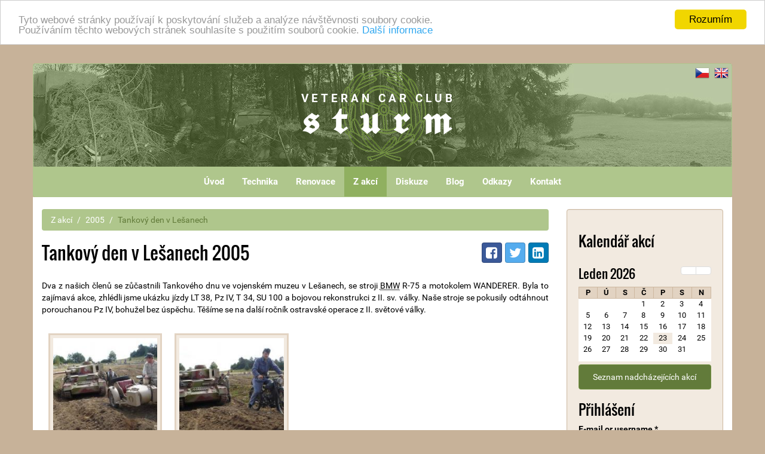

--- FILE ---
content_type: text/html; charset=utf-8
request_url: https://www.vccsturm.cz/tankovy-den-v-lesanech
body_size: 16144
content:
<!DOCTYPE html>
<html lang="cs" dir="ltr" prefix="content: http://purl.org/rss/1.0/modules/content/ dc: http://purl.org/dc/terms/ foaf: http://xmlns.com/foaf/0.1/ rdfs: http://www.w3.org/2000/01/rdf-schema# sioc: http://rdfs.org/sioc/ns# sioct: http://rdfs.org/sioc/types# skos: http://www.w3.org/2004/02/skos/core# xsd: http://www.w3.org/2001/XMLSchema#">
<head>
  <link rel="profile" href="https://www.w3.org/1999/xhtml/vocab" />
  <meta name="viewport" content="width=device-width, initial-scale=1.0">
  <!--[if IE]><![endif]-->
<meta http-equiv="Content-Type" content="text/html; charset=utf-8" />
<link rel="shortcut icon" href="https://www.vccsturm.cz/sites/all/themes/vccsturm/favicon.ico" type="image/vnd.microsoft.icon" />
<link rel="manifest" href="/sites/all/files/manifest.json" />
<meta name="theme-color" content="#c7b299" />
<meta name="description" content="Dva z našich členů se zůčastnili Tankového dnu ve vojenském muzeu v Lešanech, se stroji BMW R-75 a motokolem WANDERER. Byla to zajímavá akce, zhlédli jsme ukázku jízdy LT 38, Pz IV, T 34, SU 100 a bojovou rekonstrukci z II. sv. války." />
<meta name="generator" content="Drupal 7 (http://drupal.org)" />
<link rel="canonical" href="https://www.vccsturm.cz/tankovy-den-v-lesanech" />
<link rel="shortlink" href="https://www.vccsturm.cz/node/244" />
<meta property="og:site_name" content="Veteran Car Club Sturm" />
<meta property="og:type" content="article" />
<meta property="og:title" content="Tankový den v Lešanech" />
<meta property="og:url" content="https://www.vccsturm.cz/tankovy-den-v-lesanech" />
<meta property="og:description" content="Dva z našich členů se zůčastnili Tankového dnu ve vojenském muzeu v Lešanech, se stroji BMW R-75 a motokolem WANDERER. Byla to zajímavá akce, zhlédli jsme ukázku jízdy LT 38, Pz IV, T 34, SU 100 a bojovou rekonstrukci z II. sv. války." />
<meta property="og:updated_time" content="2015-08-03T01:08:19+02:00" />
<meta property="og:image" content="https://www.vccsturm.cz/sites/all/files/akce/t/a/tankovy_den_v_lesanech_2005_1.jpg" />
<meta property="article:published_time" content="2015-08-03T01:08:19+02:00" />
<meta property="article:modified_time" content="2015-08-03T01:08:19+02:00" />
<meta name="dcterms.title" content="Tankový den v Lešanech" />
<meta name="dcterms.creator" content="admin" />
<meta name="dcterms.description" content="Dva z našich členů se zůčastnili Tankového dnu ve vojenském muzeu v Lešanech, se stroji BMW R-75 a motokolem WANDERER. Byla to zajímavá akce, zhlédli jsme ukázku jízdy LT 38, Pz IV, T 34, SU 100 a bojovou rekonstrukci z II. sv. války." />
<meta name="dcterms.date" content="2015-08-03T01:08+02:00" />
<meta name="dcterms.type" content="Text" />
<meta name="dcterms.format" content="text/html" />
<meta name="dcterms.identifier" content="https://www.vccsturm.cz/tankovy-den-v-lesanech" />
<meta name="dcterms.language" content="cs" />
  <title>Tankový den v Lešanech | Veteran Car Club Sturm</title>
  <link type="text/css" rel="stylesheet" href="/sites/all/files/advagg_css/css__FG6bPkpmHgar6KtC1o1BE3Eh2nn2QXrRnPDn1HsoYpU__us3fHAuWN4XektyoOpqRqTdbInzYCve7y1IdMCietDU__Zfiw92tq7WwBm2hnv-dqsVzetoDWRHCfKPVE63_mOv8.css" media="all" />
  <!-- HTML5 element support for IE6-8 -->
  <!--[if lt IE 9]>
    <script src="https://cdn.jsdelivr.net/html5shiv/3.7.3/html5shiv-printshiv.min.js"></script>
  <![endif]-->
  <script src="/sites/all/files/advagg_js/js___KBjHJkDWD0OIgpF9JuQKHea4tXspCyDhpgXA2sDlsA__yUJh15M1dbgES9el-09lhindf4EGr8ji-Tk_DH9qjso__Zfiw92tq7WwBm2hnv-dqsVzetoDWRHCfKPVE63_mOv8.js"></script>
<script async="async" src="https://www.vccsturm.cz/sites/all/files/googleanalytics/js?t087hs"></script>
<script>
<!--//--><![CDATA[//><!--
window.dataLayer = window.dataLayer || [];function gtag(){dataLayer.push(arguments)};gtag("js", new Date());gtag("set", "developer_id.dMDhkMT", true);gtag("config", "UA-17459076-1", {"groups":"default","cookieDomain":"www.vccsturm.cz","anonymize_ip":true});
//--><!]]>
</script>
<script>
<!--//--><![CDATA[//><!--
"use strict";var md5="v1",key="fonts",cache,isModernBrowser="querySelector"in document&&"localStorage"in window&&"addEventListener"in window,supportsWoff2=function(e){if(!("FontFace"in e))return!1;var t=new FontFace("t",'url("[data-uri]") format("woff2")',{});return t.load().catch(function(){}),t.status=="loading"||t.status=="loaded"}(this);function insertFont(e){var t=document.createElement("style");t.innerHTML=e,document.head.appendChild(t)}function insertFallback(){var e=document.createElement("link");e.rel="stylesheet",e.href="//fonts.googleapis.com/css?family=Oswald:400|Roboto:400,700,400i,700i",document.head.appendChild(e);var t=e.cloneNode(!0);t.href="/sites/all/themes/vccsturm/css/fonts.min.css",document.head.appendChild(t)}function localfonts(){try{cache=window.localStorage.getItem(key),cache&&(cache=JSON.parse(cache),cache.md5==md5?insertFont(cache.value):(window.localStorage.removeItem(key),cache=null))}catch{return}cache||window.addEventListener("load",function(){var e=new XMLHttpRequest,t,n=supportsWoff2?"fwf2.min.css":"fwf.min.css";e.open("GET","/sites/all/themes/vccsturm/css/"+n,!0),e.onload=function(){if(this.status==200)try{t={md5,value:this.response},insertFont(t.value),window.localStorage.setItem(key,JSON.stringify(t))}catch{insertFallback()}else insertFallback()},e.send()})}isModernBrowser?localfonts():insertFallback();

//--><!]]>
</script>
<script src="/sites/all/files/advagg_js/js__WWkJODVjjuA5XdqyAAcb_Zn2nQTSh8awMvYPWeatwMU__pvQdbMVIZMS1EdxqxVTyx9Vq4MXQgubP3X8wbvLYD90__Zfiw92tq7WwBm2hnv-dqsVzetoDWRHCfKPVE63_mOv8.js"></script>
<script>
<!--//--><![CDATA[//><!--
jQuery.extend(Drupal.settings,{"basePath":"\/","pathPrefix":"","setHasJsCookie":0,"ajaxPageState":{"theme":"vccsturm","theme_token":"JkxT9gPWxK2Z0p2SYE4RLL2nWJrPVwvqEDuinCDbmn0","jquery_version":"2.1","jquery_version_token":"AYQimhRAv9ukkmgmPUQS24sYRSrw32yCn0Ry_iZaTDk","css":{"modules\/system\/system.base.css":1,"modules\/field\/theme\/field.css":1,"modules\/node\/node.css":1,"sites\/all\/modules\/youtube\/css\/youtube.css":1,"sites\/all\/modules\/views\/css\/views.css":1,"sites\/all\/modules\/ctools\/css\/ctools.css":1,"sites\/all\/libraries\/fancybox\/source\/jquery.fancybox.css":1,"sites\/all\/modules\/date\/date_views\/css\/date_views.css":1,"sites\/all\/themes\/vccsturm\/css\/style-unc.min.css":1},"js":{"\/\/cdnjs.cloudflare.com\/ajax\/libs\/cookieconsent2\/1.0.9\/cookieconsent.min.js":1,"sites\/all\/themes\/bootstrap\/js\/bootstrap.js":1,"sites\/all\/modules\/jquery_update\/replace\/jquery\/2.2\/jquery.min.js":1,"misc\/jquery-extend-3.4.0.js":1,"misc\/jquery-html-prefilter-3.5.0-backport.js":1,"misc\/jquery.once.js":1,"misc\/drupal.js":1,"sites\/all\/modules\/jquery_update\/js\/jquery_browser.js":1,"sites\/all\/modules\/jquery_update\/replace\/ui\/external\/jquery.cookie.js":1,"sites\/all\/modules\/jquery_update\/replace\/jquery.form\/4\/jquery.form.min.js":1,"misc\/form-single-submit.js":1,"misc\/ajax.js":1,"sites\/all\/modules\/jquery_update\/js\/jquery_update.js":1,"public:\/\/languages\/cs_GKT2ZFApRrXjSliO_fHHjiFQGAOOihcfgHOmrvSXr-o.js":1,"sites\/all\/modules\/fancybox\/fancybox.js":1,"sites\/all\/libraries\/fancybox\/source\/jquery.fancybox.pack.js":1,"sites\/all\/modules\/views\/js\/base.js":1,"sites\/all\/themes\/bootstrap\/js\/misc\/_progress.js":1,"sites\/all\/modules\/views\/js\/ajax_view.js":1,"sites\/all\/modules\/lazysizes\/js\/lazysizes.min.js":1,"sites\/all\/modules\/google_analytics\/googleanalytics.js":1,"https:\/\/www.vccsturm.cz\/sites\/all\/files\/googleanalytics\/js?t087hs":1,"sites\/all\/themes\/vccsturm\/bootstrap\/js\/bootstrap.min.js":1,"sites\/all\/themes\/bootstrap\/js\/modules\/views\/js\/ajax_view.js":1,"sites\/all\/themes\/bootstrap\/js\/misc\/ajax.js":1}},"fancybox":{"helpers":{"title":{"type":"over"}}},"views":{"ajax_path":"\/views\/ajax","ajaxViews":{"views_dom_id:eb0cc8496d8785665c20d620d2e6ad0c":{"view_name":"kalendar","view_display_id":"block_1","view_args":"2026-01","view_path":"node\/244","view_base_path":"kalendar","view_dom_id":"eb0cc8496d8785665c20d620d2e6ad0c","pager_element":0}}},"urlIsAjaxTrusted":{"\/views\/ajax":true,"\/tankovy-den-v-lesanech?destination=node\/244":true},"googleanalytics":{"account":["UA-17459076-1"],"trackOutbound":1,"trackMailto":1,"trackDownload":1,"trackDownloadExtensions":"7z|aac|arc|arj|asf|asx|avi|bin|csv|doc(x|m)?|dot(x|m)?|exe|flv|gif|gz|gzip|hqx|jar|jpe?g|js|mp(2|3|4|e?g)|mov(ie)?|msi|msp|pdf|phps|png|ppt(x|m)?|pot(x|m)?|pps(x|m)?|ppam|sld(x|m)?|thmx|qtm?|ra(m|r)?|sea|sit|tar|tgz|torrent|txt|wav|wma|wmv|wpd|xls(x|m|b)?|xlt(x|m)|xlam|xml|z|zip"},"bootstrap":{"anchorsFix":1,"anchorsSmoothScrolling":1,"formHasError":1,"popoverEnabled":0,"popoverOptions":{"animation":1,"html":0,"placement":"right","selector":"","trigger":"click","triggerAutoclose":1,"title":"","content":"","delay":0,"container":"body"},"tooltipEnabled":1,"tooltipOptions":{"animation":1,"html":1,"placement":"auto left","selector":"","trigger":"hover focus","delay":0,"container":"body"}}});
//--><!]]>
</script>
</head>
<body class="html not-front not-logged-in one-sidebar sidebar-second page-node page-node- page-node-244 node-type-akce">
  <div id="skip-link">
    <a href="#main-content" class="element-invisible element-focusable">Přejít k hlavnímu obsahu</a>
  </div>
    <header id="navbar" role="banner" class="navbar container navbar-default">
  <div class="container">
    <div class="banner">
        <div class="header-container">
            <img
                class="lazyload blur-up"
                alt="Banner"
                src="[data-uri]"
                data-src="/sites/all/themes/vccsturm/images/header.jpg"
                data-srcset="/sites/all/themes/vccsturm/images/header.jpg 2400w,
                    /sites/all/themes/vccsturm/images/header-tablet.jpg 1200w,
                    /sites/all/themes/vccsturm/images/header-mobile.jpg 992w"
            />
        </div>
    </div>
    <div id="logo">
      <img width="145" height="154" src="[data-uri]" class="lazyload blur-up" data-src="/sites/all/themes/vccsturm/images/watermark.png" alt="VCC Sturm logo"/>
            <a class="logo" href="/" title="Domů"><span>Veteran Car Club</span><br /><span class="big"> Sturm</span></a>
          </div>
    <div class="flags">
        <a href="/" class="cz">cz</a>        <a href="/welcome-pages-our-club" class="gb">gb</a>    </div>

    <div class="navbar-header">
    <!-- .btn-navbar is used as the toggle for collapsed navbar content -->
      <button type="button" class="navbar-toggle" data-toggle="collapse" data-target=".navbar-collapse">
        <span class="sr-only">Toggle navigation</span>
        <span class="icon-bar"></span>
        <span class="icon-bar"></span>
        <span class="icon-bar"></span>
      </button>
    </div>

            <nav class="navbar-collapse collapse bs-navbar-collapse" role="navigation">
                      <ul class="menu nav navbar-nav"><li class="first leaf"><a href="/" title="">Úvod</a></li>
<li class="leaf"><a href="/technika" title="">Technika</a></li>
<li class="leaf"><a href="/renovace" title="">Renovace</a></li>
<li class="leaf active-trail active"><a href="/akce" title="" class="active active-trail">Z akcí</a></li>
<li class="leaf"><a href="/diskuze" title="">Diskuze</a></li>
<li class="leaf"><a href="/blog" title="">Blog</a></li>
<li class="leaf"><a href="/odkazy">Odkazy</a></li>
<li class="last leaf"><a href="/kontakt">Kontakt</a></li>
</ul>                                      </nav>
      </div>
</header>

<div class="main-container container">

  <header role="banner" id="page-header">
      </header> <!-- /#page-header -->

  <div class="row">

    
    <section class="col-sm-9" id="main">
            <ol class="breadcrumb"><li><a href="/akce" title="" class="active">Z akcí</a></li>
<li><a href="/akce/2005">2005</a></li>
<li class="active">Tankový den v Lešanech</li>
</ol>      <a id="main-content"></a>
                              <div class="service-links"><ul class="links"><li class="service-links-facebook first"><a href="https://www.facebook.com/sharer.php?u=https%3A//www.vccsturm.cz/tankovy-den-v-lesanech&amp;t=Tankov%C3%BD%20den%20v%20Le%C5%A1anech" title="Share on Facebook" class="service-links-facebook btn btn-social-icon btn-facebook" rel="nofollow noopener" target="_blank"><i class="fa fa-facebook"></i></a></li>
<li class="service-links-twitter"><a href="https://twitter.com/share?url=https%3A//www.vccsturm.cz/node/244&amp;text=Tankov%C3%BD%20den%20v%20Le%C5%A1anech" title="Share this on Twitter" class="service-links-twitter btn btn-social-icon btn-twitter" rel="nofollow noopener" target="_blank"><i class="fa fa-twitter"></i></a></li>
<li class="service-links-linkedin last"><a href="https://www.linkedin.com/shareArticle?mini=true&amp;url=https%3A//www.vccsturm.cz/tankovy-den-v-lesanech&amp;title=Tankov%C3%BD%20den%20v%20Le%C5%A1anech&amp;summary=Dva%20z%20na%C5%A1ich%20%C4%8Dlen%C5%AF%20se%20z%C5%AF%C4%8Dastnili%20Tankov%C3%A9ho%20dnu%20ve%20vojensk%C3%A9m%20muzeu%20v%20Le%C5%A1anech%2C%20se%20stroji%20BMW%20R-75%20a%20motokolem%20WANDERER.%20Byla%20to%20zaj%C3%ADmav%C3%A1%20akce%2C%20zhl%C3%A9dli%20jsme%20uk%C3%A1zku%20j%C3%ADzdy%20LT%2038%2C%20Pz%20IV%2C%20T%2034%2C%20SU%20100%20a%20bojovou%20rekonstrukci%20z%20II.%20sv.%20v%C3%A1lky.%20Na%C5%A1e%20stroje%20se%20pokusily%20odt%C3%A1hnout%20porouchanou%20Pz%20IV%2C%20bohu%C5%BEel%20bez%20%C3%BAsp%C4%9Bchu.%20T%C4%9B%C5%A1%C3%ADme%20se%20na%20dal%C5%A1%C3%AD%20ro%C4%8Dn%C3%ADk%20ostravsk%C3%A9%20operace%20z%20II.%20sv%C4%9Btov%C3%A9%20v%C3%A1lky.&amp;source=Veteran%20Car%20Club%20Sturm" title="Publish this post to LinkedIn" class="service-links-linkedin btn btn-social-icon btn-linkedin" rel="nofollow noopener" target="_blank"><i class="fa fa-linkedin"></i></a></li>
</ul></div>                <h1 class="page-header">Tankový den v Lešanech 2005</h1>
                                                          <div class="region region-content">
    <section id="block-system-main" class="block block-system clearfix">

      
  <div id="node-244" class="node node-akce node-promoted clearfix" about="/tankovy-den-v-lesanech" typeof="sioc:Item foaf:Document">

  
      <span property="dc:title" content="Tankový den v Lešanech" class="rdf-meta element-hidden"></span><span property="sioc:num_replies" content="0" datatype="xsd:integer" class="rdf-meta element-hidden"></span>
  
  <div class="content">
    
    <div class="field field-name-body field-type-text-with-summary field-label-hidden"><div class="field-items"><div class="field-item even" property="content:encoded"><p>Dva z našich členů se zůčastnili Tankového dnu ve vojenském muzeu v Lešanech, se stroji <abbr title="Bayerische Motoren Werke">BMW</abbr> R-75 a motokolem WANDERER. Byla to zajímavá akce, zhlédli jsme ukázku jízdy LT 38, Pz IV, T 34, SU 100 a bojovou rekonstrukci z II. sv. války. Naše stroje se pokusily odtáhnout porouchanou Pz IV, bohužel bez úspěchu. Těšíme se na další ročník ostravské operace z II. světové války.</p>
</div></div></div><div class="clearfix field field-name-field-galerie field-type-image field-label-hidden">
    <div class="field-items">
          <div class="bs-wrap col-lg-3 col-md-4 col-sm-4 col-xs-6">
            <div class="galerie-img">
                <div class="field-item even">
                <div class="gal-wrap">
                    <a href="https://www.vccsturm.cz/sites/all/files/akce/t/a/tankovy_den_v_lesanech_2005_1.jpg" title="Tankový den v Lešanech" class="fancybox" data-fancybox-group="gallery-page"><img typeof="foaf:Image" class="img-responsive lazyload blur-up" data-src="https://www.vccsturm.cz/sites/all/files/styles/galerie/public/akce/t/a/tankovy_den_v_lesanech_2005_1.jpg" src="[data-uri]" width="200" height="200" alt="Tankový den v Lešanech" title="Tankový den v Lešanech" /></a>                </div>
                <div class="title">Tankový den v Lešanech</div>
                </div>
            </div>
      </div>
          <div class="bs-wrap col-lg-3 col-md-4 col-sm-4 col-xs-6">
            <div class="galerie-img">
                <div class="field-item odd">
                <div class="gal-wrap">
                    <a href="https://www.vccsturm.cz/sites/all/files/akce/t/a/tankovy_den_v_lesanech_2005_2.jpg" title="Tankový den v Lešanech" class="fancybox" data-fancybox-group="gallery-page"><img typeof="foaf:Image" class="img-responsive lazyload blur-up" data-src="https://www.vccsturm.cz/sites/all/files/styles/galerie/public/akce/t/a/tankovy_den_v_lesanech_2005_2.jpg" src="[data-uri]" width="200" height="200" alt="Tankový den v Lešanech" title="Tankový den v Lešanech" /></a>                </div>
                <div class="title">Tankový den v Lešanech</div>
                </div>
            </div>
      </div>
      </div>
</div>
  </div>

  <ul class="links list-inline"><li class="comment-add first last"><a href="/comment/reply/244#comment-form" title="Podělte se o své myšlenky a názory k tomuto příspěvku." class="btn btn-primary">Přidat komentář</a></li>
</ul>
  
</div>

</section>
  </div>
    </section>

          <aside class="col-sm-3 sbsecond" role="complementary">
          <div class="region region-sidebar-second well">
    <section id="block-vccsturm-online-user" class="block block-vccsturm framed clearfix">

      
  
</section>
<section id="block-views-kalendar-block-1" class="block block-views clearfix">

        <h2 class="block-title">Kalendář akcí</h2>
    
  <div class="view view-kalendar view-id-kalendar view-display-id-block_1 view-dom-id-eb0cc8496d8785665c20d620d2e6ad0c">
            <div class="view-header">
      <nav class="clearfix date-nav-wrapper">
  <ul class="pagination pull-right"><li class="prev"><a href="https://www.vccsturm.cz/tankovy-den-v-lesanech?mini=2025-12" title="Přejít na předchozí měsíc" rel="nofollow" data-toggle="tooltip" data-placement="bottom" class="icon-only"><span class="icon glyphicon glyphicon-menu-left" aria-hidden="true"></span><span class="sr-only">Předchozí</span></a></li>
<li class="next"><a href="https://www.vccsturm.cz/tankovy-den-v-lesanech?mini=2026-02" title="Přejít na další měsíc" rel="nofollow" data-toggle="tooltip" data-placement="bottom" class="icon-only"><span class="icon glyphicon glyphicon-menu-right" aria-hidden="true"></span><span class="sr-only">Další</span></a></li>
</ul>  <h3><a href="https://www.vccsturm.cz/kalendar/2026-01" title="Zobrazit měsíc jako stránku">Leden 2026</a></h3>
</nav>
    </div>
  
  
  
      <div class="view-content">
      <div class="calendar-calendar"><div class="month-view">
<table class="mini">
  <thead>
    <tr>
              <th class="days mon">
          P        </th>
              <th class="days tue">
          Ú        </th>
              <th class="days wed">
          S        </th>
              <th class="days thu">
          Č        </th>
              <th class="days fri">
          P        </th>
              <th class="days sat">
          S        </th>
              <th class="days sun">
          N        </th>
          </tr>
  </thead>
  <tbody>
          <tr>
                  <td id="kalendar-2025-12-29" class="mon mini empty">
            <div class="calendar-empty">&nbsp;</div>
          </td>
                  <td id="kalendar-2025-12-30" class="tue mini empty">
            <div class="calendar-empty">&nbsp;</div>
          </td>
                  <td id="kalendar-2025-12-31" class="wed mini empty">
            <div class="calendar-empty">&nbsp;</div>
          </td>
                  <td id="kalendar-2026-01-01" class="thu mini past has-no-events">
            <div class="month mini-day-off" > 1 </div>
<div class="calendar-empty">&nbsp;</div>
          </td>
                  <td id="kalendar-2026-01-02" class="fri mini past has-no-events">
            <div class="month mini-day-off" > 2 </div>
<div class="calendar-empty">&nbsp;</div>
          </td>
                  <td id="kalendar-2026-01-03" class="sat mini past has-no-events">
            <div class="month mini-day-off" > 3 </div>
<div class="calendar-empty">&nbsp;</div>
          </td>
                  <td id="kalendar-2026-01-04" class="sun mini past has-no-events">
            <div class="month mini-day-off" > 4 </div>
<div class="calendar-empty">&nbsp;</div>
          </td>
              </tr>
          <tr>
                  <td id="kalendar-2026-01-05" class="mon mini past has-no-events">
            <div class="month mini-day-off" > 5 </div>
<div class="calendar-empty">&nbsp;</div>
          </td>
                  <td id="kalendar-2026-01-06" class="tue mini past has-no-events">
            <div class="month mini-day-off" > 6 </div>
<div class="calendar-empty">&nbsp;</div>
          </td>
                  <td id="kalendar-2026-01-07" class="wed mini past has-no-events">
            <div class="month mini-day-off" > 7 </div>
<div class="calendar-empty">&nbsp;</div>
          </td>
                  <td id="kalendar-2026-01-08" class="thu mini past has-no-events">
            <div class="month mini-day-off" > 8 </div>
<div class="calendar-empty">&nbsp;</div>
          </td>
                  <td id="kalendar-2026-01-09" class="fri mini past has-no-events">
            <div class="month mini-day-off" > 9 </div>
<div class="calendar-empty">&nbsp;</div>
          </td>
                  <td id="kalendar-2026-01-10" class="sat mini past has-no-events">
            <div class="month mini-day-off" > 10 </div>
<div class="calendar-empty">&nbsp;</div>
          </td>
                  <td id="kalendar-2026-01-11" class="sun mini past has-no-events">
            <div class="month mini-day-off" > 11 </div>
<div class="calendar-empty">&nbsp;</div>
          </td>
              </tr>
          <tr>
                  <td id="kalendar-2026-01-12" class="mon mini past has-no-events">
            <div class="month mini-day-off" > 12 </div>
<div class="calendar-empty">&nbsp;</div>
          </td>
                  <td id="kalendar-2026-01-13" class="tue mini past has-no-events">
            <div class="month mini-day-off" > 13 </div>
<div class="calendar-empty">&nbsp;</div>
          </td>
                  <td id="kalendar-2026-01-14" class="wed mini past has-no-events">
            <div class="month mini-day-off" > 14 </div>
<div class="calendar-empty">&nbsp;</div>
          </td>
                  <td id="kalendar-2026-01-15" class="thu mini past has-no-events">
            <div class="month mini-day-off" > 15 </div>
<div class="calendar-empty">&nbsp;</div>
          </td>
                  <td id="kalendar-2026-01-16" class="fri mini past has-no-events">
            <div class="month mini-day-off" > 16 </div>
<div class="calendar-empty">&nbsp;</div>
          </td>
                  <td id="kalendar-2026-01-17" class="sat mini past has-no-events">
            <div class="month mini-day-off" > 17 </div>
<div class="calendar-empty">&nbsp;</div>
          </td>
                  <td id="kalendar-2026-01-18" class="sun mini past has-no-events">
            <div class="month mini-day-off" > 18 </div>
<div class="calendar-empty">&nbsp;</div>
          </td>
              </tr>
          <tr>
                  <td id="kalendar-2026-01-19" class="mon mini past has-no-events">
            <div class="month mini-day-off" > 19 </div>
<div class="calendar-empty">&nbsp;</div>
          </td>
                  <td id="kalendar-2026-01-20" class="tue mini past has-no-events">
            <div class="month mini-day-off" > 20 </div>
<div class="calendar-empty">&nbsp;</div>
          </td>
                  <td id="kalendar-2026-01-21" class="wed mini past has-no-events">
            <div class="month mini-day-off" > 21 </div>
<div class="calendar-empty">&nbsp;</div>
          </td>
                  <td id="kalendar-2026-01-22" class="thu mini past has-no-events">
            <div class="month mini-day-off" > 22 </div>
<div class="calendar-empty">&nbsp;</div>
          </td>
                  <td id="kalendar-2026-01-23" class="fri mini today has-no-events">
            <div class="month mini-day-off" > 23 </div>
<div class="calendar-empty">&nbsp;</div>
          </td>
                  <td id="kalendar-2026-01-24" class="sat mini future has-no-events">
            <div class="month mini-day-off" > 24 </div>
<div class="calendar-empty">&nbsp;</div>
          </td>
                  <td id="kalendar-2026-01-25" class="sun mini future has-no-events">
            <div class="month mini-day-off" > 25 </div>
<div class="calendar-empty">&nbsp;</div>
          </td>
              </tr>
          <tr>
                  <td id="kalendar-2026-01-26" class="mon mini future has-no-events">
            <div class="month mini-day-off" > 26 </div>
<div class="calendar-empty">&nbsp;</div>
          </td>
                  <td id="kalendar-2026-01-27" class="tue mini future has-no-events">
            <div class="month mini-day-off" > 27 </div>
<div class="calendar-empty">&nbsp;</div>
          </td>
                  <td id="kalendar-2026-01-28" class="wed mini future has-no-events">
            <div class="month mini-day-off" > 28 </div>
<div class="calendar-empty">&nbsp;</div>
          </td>
                  <td id="kalendar-2026-01-29" class="thu mini future has-no-events">
            <div class="month mini-day-off" > 29 </div>
<div class="calendar-empty">&nbsp;</div>
          </td>
                  <td id="kalendar-2026-01-30" class="fri mini future has-no-events">
            <div class="month mini-day-off" > 30 </div>
<div class="calendar-empty">&nbsp;</div>
          </td>
                  <td id="kalendar-2026-01-31" class="sat mini future has-no-events">
            <div class="month mini-day-off" > 31 </div>
<div class="calendar-empty">&nbsp;</div>
          </td>
                  <td id="kalendar-2026-02-01" class="sun mini empty">
            <div class="calendar-empty">&nbsp;</div>
          </td>
              </tr>
      </tbody>
</table>
</div></div>
    </div>
  
  
  
  
      <div class="view-footer">
      <a class="btn whl btn-default" href="/seznam-akci">Seznam nadcházejících akcí</a>    </div>
  
  
</div>
</section>
<section id="block-user-login" class="block block-user clearfix">

        <h2 class="block-title">Přihlášení</h2>
    
  <form action="/tankovy-den-v-lesanech?destination=node/244" method="post" id="user-login-form" accept-charset="UTF-8"><div><div class="form-item form-item-name form-type-textfield form-group"> <label class="control-label" for="edit-name">E-mail or username <span class="form-required" title="Toto pole je vyžadováno.">*</span></label>
<input class="form-control form-text required" type="text" id="edit-name" name="name" value="" size="15" maxlength="60" /></div><div class="form-item form-item-pass form-type-password form-group"> <label class="control-label" for="edit-pass">Heslo <span class="form-required" title="Toto pole je vyžadováno.">*</span></label>
<input class="form-control form-text required" type="password" id="edit-pass" name="pass" size="15" maxlength="128" /></div><ul><li><a href="/user/register" title="Vytvořit nový uživatelský účet.">Vytvořit nový účet</a></li>
<li><a href="/user/password" title="Požádat o nové heslo prostřednictvím e-mailu.">Zaslat nové heslo</a></li>
</ul><input type="hidden" name="form_build_id" value="form-FfRPvHYUFY6zCap1JKygq9pnDrTwHB5drhCiygPTdlo" />
<input type="hidden" name="form_id" value="user_login_block" />
<div class="form-actions form-wrapper form-group" id="edit-actions"><button type="submit" id="edit-submit" name="op" value="Přihlásit se" class="btn btn-primary form-submit">Přihlásit se</button>
</div></div></form>
</section>
<section id="block-instagram-static-instagram-static-tag" class="block block-instagram-static clearfix">

        <h2 class="block-title">Instagram #vccsturm</h2>
    
  <a href="https://www.vccsturm.cz/sites/all/files/instagram/21433436_271312426716441_4249220328019984384_n.jpg" title="Instagram foto" class="fancybox" data-fancybox-group="instagram_static_tag"><img typeof="foaf:Image" class="img-responsive lazyload blur-up" data-src="https://www.vccsturm.cz/sites/all/files/styles/instagram/public/instagram/21433436_271312426716441_4249220328019984384_n.jpg" src="[data-uri]" width="222" height="222" alt="Instagram foto" title="Instagram foto" /></a><a href="https://www.vccsturm.cz/sites/all/files/instagram/20839005_1502634203126994_1967671303099908096_n.jpg" title="Instagram foto" class="fancybox" data-fancybox-group="instagram_static_tag"><img typeof="foaf:Image" class="img-responsive lazyload blur-up" data-src="https://www.vccsturm.cz/sites/all/files/styles/instagram/public/instagram/20839005_1502634203126994_1967671303099908096_n.jpg" src="[data-uri]" width="222" height="222" alt="Instagram foto" title="Instagram foto" /></a><a href="https://www.vccsturm.cz/sites/all/files/instagram/19380072_430811067301449_3780999254156247040_n.jpg" title="Instagram foto" class="fancybox" data-fancybox-group="instagram_static_tag"><img typeof="foaf:Image" class="img-responsive lazyload blur-up" data-src="https://www.vccsturm.cz/sites/all/files/styles/instagram/public/instagram/19380072_430811067301449_3780999254156247040_n.jpg" src="[data-uri]" width="222" height="222" alt="Instagram foto" title="Instagram foto" /></a><a href="https://www.vccsturm.cz/sites/all/files/instagram/16122857_1820307471556737_7222737138930941952_n.jpg" title="Instagram foto" class="fancybox" data-fancybox-group="instagram_static_tag"><img typeof="foaf:Image" class="img-responsive lazyload blur-up" data-src="https://www.vccsturm.cz/sites/all/files/styles/instagram/public/instagram/16122857_1820307471556737_7222737138930941952_n.jpg" src="[data-uri]" width="222" height="222" alt="Instagram foto" title="Instagram foto" /></a><a href="https://www.vccsturm.cz/sites/all/files/instagram/14310851_139893729797091_1274781818_n.jpg" title="Instagram foto" class="fancybox" data-fancybox-group="instagram_static_tag"><img typeof="foaf:Image" class="img-responsive lazyload blur-up" data-src="https://www.vccsturm.cz/sites/all/files/styles/instagram/public/instagram/14310851_139893729797091_1274781818_n.jpg" src="[data-uri]" width="222" height="222" alt="Instagram foto" title="Instagram foto" /></a>
</section>
  </div>
      </aside>  <!-- /#sidebar-second -->
    
  </div>
</div>
<footer class="footer container">
    <div class="region region-footer">
    <section id="block-block-1" class="block block-block clearfix">

      
  <div class="social-buttons" itemscope="" itemtype="http://schema.org/Organization"><link itemprop="url" href="https://www.vccsturm.com" /><a itemprop="sameAs" href="https://www.youtube.com/user/vccsturm" class="btn btn-youtube btn-social-icon"><i class="fa fa-youtube"></i></a>
<a itemprop="sameAs" href="https://instagram.com/explore/tags/vccsturm/" class="btn btn-instagram btn-social-icon"><i class="fa fa-instagram"></i></a>
<a itemprop="sameAs" href="https://www.facebook.com/vccsturm/" class="btn btn-facebook btn-social-icon"><i class="fa fa-facebook"></i></a></div>
<div>Copyright © 2006–2026 <strong>Veteran Car Club Sturm</strong></div>
</section>
  </div>
</footer>
  <script>
<!--//--><![CDATA[//><!--
window.cookieconsent_options = {"message":"Tyto webov&#xE9; str&#xE1;nky pou&#x17E;&#xED;vaj&#xED; k poskytov&#xE1;n&#xED; slu&#x17E;eb a anal&#xFD;ze n&#xE1;v&#x161;t&#x11B;vnosti soubory cookie.<br/>Pou&#x17E;&#xED;v&#xE1;n&#xED;m t&#x11B;chto webov&#xFD;ch str&#xE1;nek souhlas&#xED;te s pou&#x17E;it&#xED;m soubor&#x16F; cookie.","dismiss":"Rozum&#xED;m","learnMore":"Dal&#x161;&#xED; informace","link":"https://www.google.com/policies/technologies/cookies/","theme":"light-top"};
//--><!]]>
</script>
<script src="//cdnjs.cloudflare.com/ajax/libs/cookieconsent2/1.0.9/cookieconsent.min.js"></script>
<script src="/sites/all/files/advagg_js/js__i11V-7AETPhfL9YzRpXBpECwVkYyQ_ahu2eHxES_mK0__S79mhsO6q7fWONLNt9XSEZx-JmiQeAEtuPkuVxIEjpY__Zfiw92tq7WwBm2hnv-dqsVzetoDWRHCfKPVE63_mOv8.js"></script>
<script defer src="https://static.cloudflareinsights.com/beacon.min.js/vcd15cbe7772f49c399c6a5babf22c1241717689176015" integrity="sha512-ZpsOmlRQV6y907TI0dKBHq9Md29nnaEIPlkf84rnaERnq6zvWvPUqr2ft8M1aS28oN72PdrCzSjY4U6VaAw1EQ==" data-cf-beacon='{"version":"2024.11.0","token":"8d7df24a7c73471eb19bf617f450b371","r":1,"server_timing":{"name":{"cfCacheStatus":true,"cfEdge":true,"cfExtPri":true,"cfL4":true,"cfOrigin":true,"cfSpeedBrain":true},"location_startswith":null}}' crossorigin="anonymous"></script>
</body>
</html>


--- FILE ---
content_type: text/css
request_url: https://www.vccsturm.cz/sites/all/files/advagg_css/css__FG6bPkpmHgar6KtC1o1BE3Eh2nn2QXrRnPDn1HsoYpU__us3fHAuWN4XektyoOpqRqTdbInzYCve7y1IdMCietDU__Zfiw92tq7WwBm2hnv-dqsVzetoDWRHCfKPVE63_mOv8.css
body_size: 20455
content:
#autocomplete{border:1px solid;overflow:hidden;position:absolute;z-index:100}#autocomplete ul{list-style:none;list-style-image:none;margin:0;padding:0}#autocomplete li{background:#fff;color:#000;cursor:default;white-space:pre;zoom:1}html.js input.form-autocomplete{background-image:url(/misc/throbber-inactive.png);background-position:100% center;background-repeat:no-repeat}html.js input.throbbing{background-image:url(/misc/throbber-active.gif);background-position:100% center}html.js fieldset.collapsed{border-bottom-width:0;border-left-width:0;border-right-width:0;height:1em}html.js fieldset.collapsed .fieldset-wrapper{display:none}fieldset.collapsible{position:relative}fieldset.collapsible .fieldset-legend{display:block}.form-textarea-wrapper textarea{display:block;margin:0;width:100%;-moz-box-sizing:border-box;-webkit-box-sizing:border-box;box-sizing:border-box}.resizable-textarea .grippie{background:#eee url(/misc/grippie.png) no-repeat center 2px;border:1px solid #ddd;border-top-width:0;cursor:s-resize;height:9px;overflow:hidden}body.drag{cursor:move}.draggable a.tabledrag-handle{cursor:move;float:left;height:1.7em;margin-left:-1em;overflow:hidden;text-decoration:none}a.tabledrag-handle:hover{text-decoration:none}a.tabledrag-handle .handle{background:url(/misc/draggable.png) no-repeat 6px 9px;height:13px;margin:-.4em .5em;padding:.42em .5em;width:13px}a.tabledrag-handle-hover .handle{background-position:6px -11px}div.indentation{float:left;height:1.7em;margin:-.4em .2em -.4em -.4em;padding:.42em 0 .42em .6em;width:20px}div.tree-child{background:url(/misc/tree.png) no-repeat 11px center}div.tree-child-last{background:url(/misc/tree-bottom.png) no-repeat 11px center}div.tree-child-horizontal{background:url(/misc/tree.png) no-repeat -11px center}.tabledrag-toggle-weight-wrapper{text-align:right}table.sticky-header{background-color:#fff;margin-top:0}.progress .bar{background-color:#fff;border:1px solid}.progress .filled{background-color:#000;height:1.5em;width:5px}.progress .percentage{float:right}.ajax-progress{display:inline-block}.ajax-progress .throbber{background:transparent url(/misc/throbber-active.gif) no-repeat 0px center;float:left;height:15px;margin:2px;width:15px}.ajax-progress .message{padding-left:20px}tr .ajax-progress .throbber{margin:0 2px}.ajax-progress-bar{width:16em}.container-inline div,.container-inline label{display:inline}.container-inline .fieldset-wrapper{display:block}.nowrap{white-space:nowrap}html.js .js-hide{display:none}.element-hidden{display:none}.element-invisible{position:absolute !important;clip:rect(1px 1px 1px 1px);clip:rect(1px,1px,1px,1px);overflow:hidden;height:1px}.element-invisible.element-focusable:active,.element-invisible.element-focusable:focus{position:static !important;clip:auto;overflow:visible;height:auto}.clearfix:after{content:".";display:block;height:0;clear:both;visibility:hidden}* html .clearfix{height:1%}*:first-child+html .clearfix{min-height:1%}.field .field-label{font-weight:700}.field-label-inline .field-label,.field-label-inline .field-items{float:left}form .field-multiple-table{margin:0}form .field-multiple-table th.field-label{padding-left:0}form .field-multiple-table td.field-multiple-drag{width:30px;padding-right:0}form .field-multiple-table td.field-multiple-drag a.tabledrag-handle{padding-right:.5em}form .field-add-more-submit{margin:.5em 0 0}.node-unpublished{background-color:#fff4f4}.preview .node{background-color:#ffffea}td.revision-current{background:#ffc}.youtube-container--responsive{overflow:hidden;position:relative;padding-bottom:56.25%;height:0}.youtube-container--responsive iframe{border:none;position:absolute;top:0;left:0;width:100%;height:100%}.views-exposed-form .views-exposed-widget{float:left;padding:.5em 1em 0 0}.views-exposed-form .views-exposed-widget .form-submit{margin-top:1.6em}.views-exposed-form .form-item,.views-exposed-form .form-submit{margin-top:0;margin-bottom:0}.views-exposed-form label{font-weight:700}.views-exposed-widgets{margin-bottom:.5em}.views-align-left{text-align:left}.views-align-right{text-align:right}.views-align-center{text-align:center}
.views-view-grid tbody{border-top:none}.view .progress-disabled{float:none}.ctools-locked{color:red;border:1px solid red;padding:1em}.ctools-owns-lock{background:#ffd none repeat scroll 0 0;border:1px solid #f0c020;padding:1em}a.ctools-ajaxing,input.ctools-ajaxing,button.ctools-ajaxing,select.ctools-ajaxing{padding-right:18px !important;background:url(/sites/all/modules/ctools/images/status-active.gif) right center no-repeat}div.ctools-ajaxing{float:left;width:18px;background:url(/sites/all/modules/ctools/images/status-active.gif) center center no-repeat}.fancybox-wrap,.fancybox-skin,.fancybox-outer,.fancybox-inner,.fancybox-image,.fancybox-wrap iframe,.fancybox-wrap object,.fancybox-nav,.fancybox-nav span,.fancybox-tmp{padding:0;margin:0;border:0;outline:none;vertical-align:top}.fancybox-wrap{position:absolute;top:0;left:0;z-index:8020}.fancybox-skin{position:relative;background:#f9f9f9;color:#444;text-shadow:none;-webkit-border-radius:4px;-moz-border-radius:4px;border-radius:4px}.fancybox-opened{z-index:8030}.fancybox-opened .fancybox-skin{-webkit-box-shadow:0 10px 25px rgba(0,0,0,.5);-moz-box-shadow:0 10px 25px rgba(0,0,0,.5);box-shadow:0 10px 25px rgba(0,0,0,.5)}.fancybox-outer,.fancybox-inner{position:relative}.fancybox-inner{overflow:hidden}.fancybox-type-iframe .fancybox-inner{-webkit-overflow-scrolling:touch}.fancybox-error{color:#444;font:14px/20px "Helvetica Neue",Helvetica,Arial,sans-serif;margin:0;padding:15px;white-space:nowrap}.fancybox-image,.fancybox-iframe{display:block;width:100%;height:100%}.fancybox-image{max-width:100%;max-height:100%}#fancybox-loading,.fancybox-close,.fancybox-prev span,.fancybox-next span{background-image:url(/sites/all/libraries/fancybox/source/fancybox_sprite.png)}#fancybox-loading{position:fixed;top:50%;left:50%;margin-top:-22px;margin-left:-22px;background-position:0 -108px;opacity:.8;cursor:pointer;z-index:8060}#fancybox-loading div{width:44px;height:44px;background:url(/sites/all/libraries/fancybox/source/fancybox_loading.gif) center center no-repeat}.fancybox-close{position:absolute;top:-18px;right:-18px;width:36px;height:36px;cursor:pointer;z-index:8040}.fancybox-nav{position:absolute;top:0;width:40%;height:100%;cursor:pointer;text-decoration:none;background:transparent url(/sites/all/libraries/fancybox/source/blank.gif);-webkit-tap-highlight-color:rgba(0,0,0,0);z-index:8040}.fancybox-prev{left:0}.fancybox-next{right:0}.fancybox-nav span{position:absolute;top:50%;width:36px;height:34px;margin-top:-18px;cursor:pointer;z-index:8040;visibility:hidden}.fancybox-prev span{left:10px;background-position:0 -36px}.fancybox-next span{right:10px;background-position:0 -72px}.fancybox-nav:hover span{visibility:visible}.fancybox-tmp{position:absolute;top:-99999px;left:-99999px;visibility:hidden;max-width:99999px;max-height:99999px;overflow:visible !important}.fancybox-lock{overflow:hidden !important;width:auto}.fancybox-lock body{overflow:hidden !important}.fancybox-lock-test{overflow-y:hidden !important}.fancybox-overlay{position:absolute;top:0;left:0;overflow:hidden;display:none;z-index:8010;background:url(/sites/all/libraries/fancybox/source/fancybox_overlay.png)}.fancybox-overlay-fixed{position:fixed;bottom:0;right:0}.fancybox-lock .fancybox-overlay{overflow:auto;overflow-y:scroll}.fancybox-title{visibility:hidden;font:normal 13px/20px "Helvetica Neue",Helvetica,Arial,sans-serif;position:relative;text-shadow:none;z-index:8050}.fancybox-opened .fancybox-title{visibility:visible}.fancybox-title-float-wrap{position:absolute;bottom:0;right:50%;margin-bottom:-35px;z-index:8050;text-align:center}.fancybox-title-float-wrap .child{display:inline-block;margin-right:-100%;padding:2px 20px;background:0 0;background:rgba(0,0,0,.8);-webkit-border-radius:15px;-moz-border-radius:15px;border-radius:15px;text-shadow:0 1px 2px #222;color:#fff;font-weight:700;line-height:24px;white-space:nowrap}.fancybox-title-outside-wrap{position:relative;margin-top:10px;color:#fff}.fancybox-title-inside-wrap{padding-top:10px}.fancybox-title-over-wrap{position:absolute;bottom:0;left:0;color:#fff;padding:10px;background:#000;background:rgba(0,0,0,.8)}
@media only screen and (-webkit-min-device-pixel-ratio:1.5),only screen and (min--moz-device-pixel-ratio:1.5),only screen and (min-device-pixel-ratio:1.5){#fancybox-loading,.fancybox-close,.fancybox-prev span,.fancybox-next span{background-image:url(/sites/all/libraries/fancybox/source/fancybox_sprite@2x.png);background-size:44px 152px}#fancybox-loading div{background-image:url(/sites/all/libraries/fancybox/source/fancybox_loading@2x.gif);background-size:24px 24px}}div.date-views-pager{margin-left:auto;margin-right:auto}div.date-views-pager li{float:left;text-align:left;width:20%}div.date-views-pager div.current-page{font-weight:700;text-align:center}div.date-views-pager div.next-month,div.date-views-pager div.next-year{text-align:right}.views-group-box div.date-views-filter-fieldset{margin-left:0}.views-group-box fieldset.date-views-filter-fieldset{padding-top:0}.views-group-box fieldset.date-views-filter-fieldset .container-inline-date>.form-item{border-width:0;margin:9px 3px 0;display:block}.views-group-box fieldset.date-views-filter-fieldset .container-inline-date .date-padding{padding:0}.date-views-filter-wrapper{min-width:250px}.date-views-filter input{float:left !important;margin-right:2px !important;min-width:12em;padding:0 !important;width:12em}.date-nav{clear:both;padding-bottom:1.5em;width:100%}.date-nav div.date-heading h3{margin:0;padding:0}.date-nav-wrapper .clear-block{margin-bottom:10px}.date-nav-wrapper{position:relative;margin-top:5px;width:100%}.date-nav-wrapper .date-nav{background-color:transparent;border:0;height:30px;height:auto;min-height:30px;position:relative;margin-bottom:10px}.date-nav-wrapper .date-prev a,.date-nav-wrapper .date-next a{text-decoration:none;color:inherit;font-size:12px}.date-nav-wrapper.date-nav a:hover{text-decoration:underline}.date-nav-wrapper .date-prev{padding:5px 0;position:absolute;left:0;text-align:left;top:0;width:auto;z-index:1;font-size:12px}.date-nav-wrapper .date-prev{left:0;right:auto}.date-nav-wrapper .date-prev a{margin-left:10px;font-weight:700}.date-nav-wrapper .date-heading{position:relative;width:100%;top:0;text-align:center;z-index:0}.date-nav-wrapper .date-heading h3{line-height:30px;font-size:1.7em}.date-nav-wrapper .date-next{padding:5px 0;position:absolute;right:0;text-align:right;top:0;width:auto;z-index:1;font-size:12px}.date-nav-wrapper .date-next a{margin-right:10px;font-weight:700}@font-face{font-family:'Glyphicons Halflings';src:url(/sites/all/themes/vccsturm/fonts/glyphicons-halflings-regular.woff2) format('woff2'),url(/sites/all/themes/vccsturm/fonts/glyphicons-halflings-regular.woff) format('woff'),url(/sites/all/themes/vccsturm/fonts/glyphicons-halflings-regular.eot?#iefix) format('embedded-opentype'),url(/sites/all/themes/vccsturm/fonts/glyphicons-halflings-regular.ttf) format('truetype'),url(/sites/all/themes/vccsturm/fonts/glyphicons-halflings-regular.svg#glyphicons_halflingsregular) format('svg')}hr,img{border:0}.sr-only,td,th{padding:0}.btn,img{vertical-align:middle}.breadcrumb,.list-inline,.nav,.pager,.vcc-news,ul li.collapsed,ul li.leaf{list-style:none}.btn-social,.btn-social-icon{text-overflow:ellipsis;white-space:nowrap}.btn,.btn-social,.btn-social-icon{white-space:nowrap}.view-display-id-block_1 table,table{border-collapse:collapse;border-spacing:0}.clearfix:after,.container:after,.form-actions,.nav:after,.navbar-collapse:after,.navbar-header:after,.navbar:after,.pager:after,.row:after{clear:both}html{font-family:sans-serif;-ms-text-size-adjust:100%;-webkit-text-size-adjust:100%}article,aside,footer,header,nav,section{display:block}a{background:0 0;color:#749245;text-decoration:none}a:active,a:hover{outline:0}strong{font-weight:700}h1{margin:.67em 0}hr{box-sizing:content-box;height:0;margin-top:20px;margin-bottom:20px;border-top:1px solid #627b3a}button,input,textarea{color:inherit;font:inherit;margin:0}button{overflow:visible;text-transform:none;-webkit-appearance:button;cursor:pointer}button::-moz-focus-inner,input::-moz-focus-inner{border:0;padding:0}textarea{overflow:auto}table{background-color:transparent}
.glyphicon-collapse-down:before{content:"\e159"}.glyphicon-collapse-up:before{content:"\e160"}*,:after,:before{box-sizing:border-box}html{font-size:10px;-webkit-tap-highlight-color:transparent}body{font-family:Roboto,sans-serif;font-size:14px;line-height:1.42857143;color:#000;background-color:#c7b299}button,input,textarea{font-family:inherit;font-size:inherit;line-height:inherit}a:focus,a:hover{color:#4b5e2c;text-decoration:underline}.breadcrumb>li>a:hover,.btn:focus,.btn:hover,.main-container a:focus,.nav>li>a:focus,.nav>li>a:hover,.pagination>li>a,.tooltip-inner,.view-display-id-block_1 a,header a:hover{text-decoration:none}a:focus{outline:dotted thin;outline:-webkit-focus-ring-color auto 5px;outline-offset:-2px}.img-responsive{display:block;width:100%\9;max-width:100%;height:auto}.sr-only{position:absolute;width:1px;height:1px;margin:-1px;overflow:hidden;clip:rect(0,0,0,0);border:0}h1,h2,h3{font-family:Oswald,sans-serif;font-weight:400;line-height:1.1;color:inherit;margin-top:20px;margin-bottom:10px}h1{font-size:30px}h2{font-size:24px}h3{font-size:21px}p{margin:0 0 10px}.text-center{text-align:center}.page-header{padding-bottom:9px;margin:40px 0 20px}ol,ul{margin-top:0;margin-bottom:10px}ul ul{margin-bottom:0}.list-inline{padding-left:0}.list-inline>li{display:inline-block;padding-left:5px;padding-right:5px}abbr[title]{cursor:help;border-bottom:1px dotted #777}.container{margin-right:auto;margin-left:auto;padding-left:15px;padding-right:15px}.row{margin-left:-15px;margin-right:-15px}.col-lg-3,.col-md-4,.col-md-6,.col-md-8,.col-sm-3,.col-sm-4,.col-sm-6,.col-sm-9,.col-xs-4,.col-xs-6,.col-xs-8{position:relative;min-height:1px;padding-left:15px;padding-right:15px}.btn,.form-control{padding:6px 12px;font-size:14px;line-height:1.42857143;background-image:none}.col-xs-4,.col-xs-6,.col-xs-8{float:left}.col-xs-8{width:66.66666667%}.col-xs-6{width:50%}.col-xs-4{width:33.33333333%}th{text-align:left}.btn,.pager,.tooltip-inner{text-align:center}label{display:inline-block;max-width:100%;margin-bottom:5px;font-weight:700}.form-control{display:block;width:100%;height:34px;color:#555;background-color:#fff;border:1px solid #749245;border-radius:4px;box-shadow:inset 0 1px 1px rgba(0,0,0,.075);-webkit-transition:border-color ease-in-out .15s,box-shadow ease-in-out .15s;transition:border-color ease-in-out .15s,box-shadow ease-in-out .15s}.form-control:focus{border-color:#749245;outline:0;box-shadow:inset 0 1px 1px rgba(0,0,0,.075),0 0 8px rgba(116,146,69,.6)}.form-control::-moz-placeholder{color:#777;opacity:1}.form-control:-ms-input-placeholder{color:#777}textarea.form-control{height:auto}.form-group{margin-bottom:15px}.btn,.nav{margin-bottom:0}.btn{display:inline-block;font-weight:400;cursor:pointer;border:1px solid transparent;border-radius:4px;-webkit-user-select:none;-moz-user-select:none;-ms-user-select:none;user-select:none}.btn:active:focus,.btn:focus{outline:dotted thin;outline:-webkit-focus-ring-color auto 5px;outline-offset:-2px}.btn:focus,.btn:hover{color:#fff}.btn:active{outline:0;background-image:none;box-shadow:inset 0 3px 5px rgba(0,0,0,.125)}.btn-default{color:#fff;background-color:#627b3a;border-color:#749245}.btn-default:active,.btn-default:focus,.btn-default:hover{color:#fff;background-color:#46582a;border-color:#536831}.btn-default:active{background-image:none}.btn-primary{color:#fff;background-color:#749245;border-color:#66813d}.btn-primary:active,.btn-primary:focus,.btn-primary:hover{color:#fff;background-color:#586f35;border-color:#455729}.btn-primary:active{background-image:none}.btn-success{color:#fff;background-color:#627b3a;border-color:#749245}.btn-success:active,.btn-success:focus,.btn-success:hover{color:#fff;background-color:#46582a;border-color:#536831}.btn-success:active{background-image:none}.btn-block{display:block;width:100%}.btn-block+.btn-block{margin-top:5px}.collapse{display:none}.collapse.in{display:block}tr.collapse.in{display:table-row}tbody.collapse.in{display:table-row-group}.nav>li,.nav>li>a{position:relative;display:block}.collapsing{position:relative;height:0;overflow:hidden;-webkit-transition:height .35s ease;transition:height .35s ease}
.nav{padding-left:0}.nav>li>a{padding:10px 15px}.nav>li>a:focus,.nav>li>a:hover{background-color:#eee}.nav-tabs{border-bottom:1px solid #627b3a}.nav-tabs>li{float:left;margin-bottom:-1px}.nav-tabs>li>a{margin-right:2px;line-height:1.42857143;border:1px solid transparent;border-radius:4px 4px 0 0}.nav-tabs>li>a:hover{border-color:#627b3a}.nav-tabs>li.active>a,.nav-tabs>li.active>a:focus,.nav-tabs>li.active>a:hover{color:#fff;background-color:#749245;border:1px solid #627b3a;border-bottom-color:transparent;cursor:default}.navbar,.navbar-toggle{border:1px solid transparent;position:relative}.tab-content>.tab-pane{display:none}.navbar{min-height:50px;margin-bottom:20px}.navbar-collapse{overflow-x:visible;padding-right:15px;padding-left:15px;border-top:1px solid transparent;box-shadow:inset 0 1px 0 rgba(255,255,255,.1);-webkit-overflow-scrolling:touch}.navbar-collapse.in{overflow-y:auto}.navbar-fixed-bottom .navbar-collapse,.navbar-fixed-top .navbar-collapse{max-height:340px}.container-fluid>.navbar-collapse,.container>.navbar-collapse,.container>.navbar-header{margin-right:-15px;margin-left:-15px}.navbar-toggle{float:right;margin-right:15px;padding:9px 10px;margin-top:8px;margin-bottom:8px;background-color:transparent;background-image:none;border-radius:4px}.navbar-toggle:focus{outline:0}.navbar-toggle .icon-bar{display:block;width:22px;height:2px;border-radius:1px}.breadcrumb>li,.pagination{display:inline-block}.navbar-toggle .icon-bar+.icon-bar{margin-top:4px}.navbar-nav{margin:7.5px -15px}.navbar-nav>li>a{padding-top:10px;padding-bottom:10px;line-height:20px}.navbar-default{background-color:#afc68c;border-color:0}.navbar-default .navbar-nav>li>a{color:#fff}.navbar-default .navbar-nav>.active>a,.navbar-default .navbar-nav>.active>a:focus,.navbar-default .navbar-nav>.active>a:hover,.navbar-default .navbar-nav>li>a:focus,.navbar-default .navbar-nav>li>a:hover{color:#fff;background-color:#90b060}.navbar-default .navbar-toggle{border-color:#cdb8a0}.navbar-default .navbar-toggle:focus,.navbar-default .navbar-toggle:hover{background-color:#e2d3c2}.navbar-default .navbar-toggle .icon-bar{background-color:#cdb8a0}.navbar-default .navbar-collapse{border-color:0}.navbar-inverse .navbar-collapse{border-color:#101010}.breadcrumb{padding:8px 15px;margin-bottom:20px;background-color:#afc68c;border-radius:4px}.breadcrumb>li+li:before{content:"/\00a0";padding:0 5px;color:#fff}.breadcrumb>.active{color:#627b3a}.pagination{padding-left:0;margin:20px 0;border-radius:4px}.pager li,.pagination>li{display:inline}.pagination>li>a{position:relative;float:left;padding:6px 12px;line-height:1.42857143;color:#749245;background-color:#fff;border:1px solid #ddd;margin-left:-1px}.pagination>li:first-child>a{margin-left:0;border-bottom-left-radius:4px;border-top-left-radius:4px}.pagination>li:last-child>a{border-bottom-right-radius:4px;border-top-right-radius:4px}.pagination>li>a:focus,.pagination>li>a:hover{color:#4b5e2c;background-color:#eee;border-color:#ddd}.pagination>.active>a,.pagination>.active>a:focus,.pagination>.active>a:hover{z-index:2;color:#fff;background-color:#749245;border-color:#749245;cursor:default}.pager{padding-left:0;margin:20px 0}.pager li>a{display:inline-block;padding:5px 14px;background-color:#fff;border:1px solid #ddd;border-radius:3px}.pager li>a:focus,.pager li>a:hover{text-decoration:none;background-color:#eee}.alert{padding:15px;margin-bottom:20px;border:1px solid transparent;border-radius:4px}.alert>p,.alert>ul,.panel>.panel-collapse>.table{margin-bottom:0}.alert h4{margin-top:0;color:inherit}.alert .alert-link{font-weight:700}.alert>p+p{margin-top:5px}.alert-dismissable,.alert-dismissible{padding-right:35px}.alert-dismissable .close,.alert-dismissible .close{position:relative;top:-2px;right:-21px;color:inherit}.alert-success{background-color:#dff0d8;border-color:#d6e9c6;color:#3c763d}.alert-success hr{border-top-color:#c9e2b3}.alert-success .alert-link{color:#2b542c}.alert-info{background-color:#d9edf7;border-color:#bce8f1;color:#31708f}.alert-info hr{border-top-color:#a6e1ec}.alert-info .alert-link{color:#245269}
.alert-warning{background-color:#fcf8e3;border-color:#faebcc;color:#8a6d3b}.alert-warning hr{border-top-color:#f7e1b5}.alert-warning .alert-link{color:#66512c}.alert-danger{background-color:#f2dede;border-color:#ebccd1;color:#a94442}.alert-danger hr{border-top-color:#e4b9c0}.alert-danger .alert-link{color:#843534}.panel-group .panel-heading+.panel-collapse>.panel-body{border-top:1px solid #ddd}.panel-group .panel-footer+.panel-collapse .panel-body{border-bottom:1px solid #ddd}.panel-default>.panel-heading+.panel-collapse>.panel-body{border-top-color:#ddd}.panel-default>.panel-footer+.panel-collapse>.panel-body{border-bottom-color:#ddd}.panel-primary>.panel-heading+.panel-collapse>.panel-body{border-top-color:#749245}.panel-primary>.panel-footer+.panel-collapse>.panel-body{border-bottom-color:#749245}.panel-success>.panel-heading+.panel-collapse>.panel-body{border-top-color:#d6e9c6}.panel-success>.panel-footer+.panel-collapse>.panel-body{border-bottom-color:#d6e9c6}.panel-info>.panel-heading+.panel-collapse>.panel-body{border-top-color:#bce8f1}.panel-info>.panel-footer+.panel-collapse>.panel-body{border-bottom-color:#bce8f1}.panel-warning>.panel-heading+.panel-collapse>.panel-body{border-top-color:#faebcc}.panel-warning>.panel-footer+.panel-collapse>.panel-body{border-bottom-color:#faebcc}.panel-danger>.panel-heading+.panel-collapse>.panel-body{border-top-color:#ebccd1}.panel-danger>.panel-footer+.panel-collapse>.panel-body{border-bottom-color:#ebccd1}.well{min-height:20px;padding:19px;margin-bottom:20px;background-color:#f5f5f5;border:1px solid #e3e3e3;border-radius:4px;box-shadow:inset 0 1px 1px rgba(0,0,0,.05)}.tooltip.top .tooltip-arrow,.tooltip.top-left .tooltip-arrow,.tooltip.top-right .tooltip-arrow{bottom:0;border-width:5px 5px 0;border-top-color:#749245}.tooltip{position:absolute;z-index:1070;display:block;visibility:visible;line-height:1.4;opacity:0;filter:alpha(opacity=0)}.tooltip.in{opacity:1;filter:alpha(opacity=100)}.tooltip.top{margin-top:-3px;padding:5px 0}.tooltip.right{margin-left:3px;padding:0 5px}.tooltip.bottom{margin-top:3px;padding:5px 0}.tooltip.left{margin-left:-3px;padding:0 5px}.tooltip-inner{max-width:250px;color:#fff;background-color:#749245;border-radius:4px}.tooltip-arrow{position:absolute;width:0;height:0;border-color:transparent;border-style:solid}.tooltip.top .tooltip-arrow{left:50%;margin-left:-5px}.tooltip.top-left .tooltip-arrow{left:5px}.tooltip.top-right .tooltip-arrow{right:5px}.tooltip.right .tooltip-arrow{top:50%;left:0;margin-top:-5px;border-width:5px 5px 5px 0;border-right-color:#749245}.tooltip.left .tooltip-arrow{top:50%;right:0;margin-top:-5px;border-width:5px 0 5px 5px;border-left-color:#749245}.tooltip.bottom .tooltip-arrow,.tooltip.bottom-left .tooltip-arrow,.tooltip.bottom-right .tooltip-arrow{top:0;border-width:0 5px 5px;border-bottom-color:#749245}.tooltip.bottom .tooltip-arrow{left:50%;margin-left:-5px}.tooltip.bottom-left .tooltip-arrow{left:5px}.tooltip.bottom-right .tooltip-arrow{right:5px}.clearfix:after,.clearfix:before,.container:after,.container:before,.nav:after,.nav:before,.navbar-collapse:after,.navbar-collapse:before,.navbar-header:after,.navbar-header:before,.navbar:after,.navbar:before,.pager:after,.pager:before,.row:after,.row:before{content:" ";display:table}.pull-right{float:right!important}@-ms-viewport{width:device-width}html.js fieldset.collapsed{height:auto}body{position:relative}.container>.navbar-header{margin-left:0;margin-right:0}.navbar.container{margin:20px auto 0;padding:0}.navbar.container>.container{margin:0;padding:0;width:auto}.footer{border:0;margin:0 auto 20px}.element-invisible{margin:0;padding:0;width:1px;position:absolute!important;overflow:hidden;height:1px}.navbar .logo{margin-right:-15px;padding-left:15px;padding-right:15px}.page-header{margin-top:0}p:last-child{margin-bottom:0}input,textarea{max-width:100%;width:auto}.resizable-textarea textarea{border-radius:4px 4px 0 0}.list-inline{margin-left:0}.list-inline>li.first{padding-left:0}.nav-tabs{margin-bottom:10px}.submitted{margin-bottom:1em;font-style:italic;font-weight:400;color:#777}
.tab-content>.active{display:block}.fa,.flags>a{display:inline-block}.alert a{font-weight:700}.alert-success a{color:#2b542c}.alert-info a{color:#245269}.alert-warning a{color:#66512c}.alert-danger a{color:#843534}.fa-google-plus:before{content:"\e802"}.fa-youtube:before{content:"\e800"}.fa-instagram:before{content:"\e805"}.fa-facebook:before{content:"\e801"}.fa-linkedin:before{content:"\e803"}.fa-twitter:before{content:"\e804"}.fa{font:normal normal normal 14px/1 fontello;font-size:inherit;text-rendering:auto;-webkit-font-smoothing:antialiased;-moz-osx-font-smoothing:grayscale;transform:translate(0,0)}.main-container .sbsecond .well .framed>.p span.b,.main-container .sbsecond .well .framed>p span.b,.navbar-nav>li,header .logo{font-weight:700}.btn-social-icon>:first-child,.btn-social>:first-child{left:0;top:0;bottom:0;line-height:34px;font-size:1.6em;border-right:1px solid rgba(0,0,0,.2)}.btn-social{position:relative;padding-left:44px;text-align:left;overflow:hidden}.btn-social>:first-child{position:absolute;width:32px;text-align:center}.btn-social-icon{position:relative;text-align:left;overflow:hidden;height:34px;width:34px;padding:0}.btn-social-icon>:first-child{margin-top:-1px;position:absolute;width:32px;text-align:center}.btn-social-icon :first-child{border:none;text-align:center;width:100%!important}.btn-facebook{color:#fff;background-color:#3b5998;border-color:rgba(0,0,0,.2)}.btn-facebook:active,.btn-facebook:focus,.btn-facebook:hover{color:#fff;background-color:#2d4373;border-color:rgba(0,0,0,.2)}.btn-facebook:active{background-image:none}.btn-google-plus{color:#fff;background-color:#dd4b39;border-color:rgba(0,0,0,.2)}.btn-google-plus:active,.btn-google-plus:focus,.btn-google-plus:hover{color:#fff;background-color:#c23321;border-color:rgba(0,0,0,.2)}.btn-google-plus:active{background-image:none}.btn-instagram{color:#fff;background-color:#3f729b;border-color:rgba(0,0,0,.2)}.btn-instagram:active,.btn-instagram:focus,.btn-instagram:hover{color:#fff;background-color:#305777;border-color:rgba(0,0,0,.2)}.btn-instagram:active{background-image:none}.btn-linkedin{color:#fff;background-color:#007bb6;border-color:rgba(0,0,0,.2)}.btn-linkedin:active,.btn-linkedin:focus,.btn-linkedin:hover{color:#fff;background-color:#005983;border-color:rgba(0,0,0,.2)}.btn-linkedin:active{background-image:none}.btn-twitter{color:#fff;background-color:#55acee;border-color:rgba(0,0,0,.2)}.btn-twitter:active,.btn-twitter:focus,.btn-twitter:hover{color:#fff;background-color:#2795e9;border-color:rgba(0,0,0,.2)}.btn-twitter:active{background-image:none}.btn-youtube{color:#fff;background-color:#cd332d;border-color:rgba(0,0,0,.2)}.btn-youtube:active,.btn-youtube:focus,.btn-youtube:hover{color:#fff;background-color:#a32924;border-color:rgba(0,0,0,.2)}.btn-youtube:active{background-image:none}body{margin:20px 0 0;padding:0}a,img{transition:all .3s ease}.blur-up{-webkit-filter:blur(3px);filter:blur(3px);transition:filter .4s,-webkit-filter .4s}.blur-up.lazyloaded{-webkit-filter:blur(0);filter:blur(0)}header#navbar{border-color:#afc68c;background-color:#749245}header#navbar .banner{position:absolute;min-height:172px;width:100%}header #logo{width:100%;text-align:center;padding:9px 0;line-height:.9;position:relative}header #logo a{position:absolute;top:49px;left:50%;margin-left:-136px}header #logo img{margin:0 auto}header .logo{padding:0;color:#fff;text-transform:uppercase;font-size:19px;letter-spacing:5px}header .logo .big{font-family:Schwabach;margin-right:-18px;text-transform:lowercase;letter-spacing:24px;font-size:65px}.flags{position:absolute;right:0;top:3px}.flags>a{width:24px;height:24px;margin-right:5px;text-indent:-10000px}.navbar .logo{padding:0}.navbar-nav{margin-right:0;margin-left:0;width:100%;font-size:0}.navbar-nav>li{font-size:15px}.navbar-nav>.active-trail>a,.navbar-nav>.active-trail>a:focus,.navbar-nav>.active-trail>a:hover{color:#fff;background-color:#90b060}.nav-tabs>li>a:focus,.nav-tabs>li>a:hover,nav.navbar-collapse{background-color:#afc68c}nav.navbar-collapse{text-align:center;margin:0;padding:0}
.container>.navbar-collapse{margin:0}.header-container{position:relative;min-height:172px;overflow:hidden}.header-container:after{content:'';display:block;height:0;width:100%;padding-bottom:22.99%}.header-container>*{position:absolute;top:0;left:0;width:auto;height:100%;display:block}.breadcrumb>li>a{color:#fff}.main-container{background:#fff}.main-container .sbsecond{margin-top:20px}.main-container .sbsecond .well{background-color:#f2eae0;border-color:#cdb8a0}.main-container .sbsecond .well .framed>.p,.main-container .sbsecond .well .framed>p{border:3px solid #cdb8a0;background:#e2d3c2;padding:5px;overflow:hidden;margin:10px 0 0}.main-container .sbsecond .well .framed>.p a,.main-container .sbsecond .well .framed>p a{color:#948572}.field-name-field-galerie a,.view-id-akce article a{color:#000}.main-container .region-content{text-align:justify}.main-container .region-content .home-page-left{margin:25px 25px 25px 0;float:left}.main-container .region-content .home-page-right{margin:25px 0 25px 25px;float:right}#main{margin-top:20px;margin-bottom:20px}.page-header{border-bottom:0}.vcc-news{padding:0}.vcc-news ul{list-style:outside;padding-left:20px}.vcc-news>li li{margin:5px 0}.vcc-news>li>strong{border-bottom:1px dotted #c7b299;padding-top:15px;display:block}.vcc-news>li.first>strong{padding-top:0}.field-name-body{padding-bottom:30px}.field-name-field-galerie .bs-wrap{padding:0}.field-name-field-galerie .galerie-img{border:3px solid #e2d3c2;background:#f2eae0;padding:5px;margin:0 auto 10px;width:90%}.field-name-field-galerie .galerie-img:hover img{transform:scale(1.05,1.05)}.field-name-field-galerie img{width:100%;max-height:200px}.field-name-field-galerie .field-item .title{text-overflow:ellipsis;overflow:hidden;white-space:nowrap;margin-top:10px}.field-name-field-galerie .field-item .vyroba{min-height:20px}.gal-wrap{overflow:hidden}.view-id-pozvanka img{max-height:inherit}.page-akce .breadcrumb,.page-renovace .breadcrumb,.page-technika .breadcrumb{display:none}.node .user-picture{float:left;margin-right:5px}.node h2{margin-top:0}.view .content{border-bottom:3px solid #f2eae0;padding-bottom:15px;margin-bottom:15px}.node-type-technika .tab-content .tab-pane .field-name-body,.view .content .field-name-body{padding-bottom:0}.node-type-technika .main-image{margin:0 0 25px}.node-type-technika .main-image img{max-width:100%;height:auto}.node-type-technika .tab-content{margin-bottom:25px}.node-type-technika .tab-content .tab-pane{overflow:hidden}.node-type-technika .fabrika-logo{margin:0 auto;display:block!important;max-width:100%}.view-id-akce .field-name-field-galerie{padding:15px 15px 15px 0}.view-id-akce .field-name-body,.view-id-akce .field-name-field-galerie .col-md-6{padding:0}.view-id-akce .field-name-field-galerie .field-item.right{display:none}.view-id-akce article{overflow:hidden;border:3px solid #e2d3c2;background:#f2eae0;padding:0 5px 15px 0;margin-bottom:15px}.field-name-field-video .video-item{position:relative;padding-bottom:56.25%;margin:15px auto;height:0}.field-name-field-video .video-item iframe{position:absolute;top:0;left:0;width:100%;height:100%}#comments .comment,footer.footer{position:relative}.block-instagram-static .fancybox img{float:left;padding:0 15px 15px 0;max-width:20%;width:100%;height:auto;box-sizing:border-box}.view-id-pozvanka{text-align:start}.view-id-pozvanka .title-pozvanka{overflow:hidden;line-height:20px;height:40px}.service-links .links{float:right;margin-top:0;list-style:none;padding-left:5px}.service-links .links li{float:left;margin-right:5px}.service-links .links li.last{margin-right:0}.calendar-empty{font-size:1px;line-height:1px}.view-kalendar.view-display-id-block_1{max-width:222px}.view-display-id-block_1 .btn-default{color:#fff}.view-display-id-block_1 a{color:#000}.view-display-id-block_1 table{border:none;padding:0;margin:0;width:100%}.view-display-id-block_1 table .has-events a{color:#fff}.view-display-id-block_1 .calendar-calendar{font-size:13px;padding-bottom:10px;background-color:#fff}.view-display-id-block_1 .days{color:#000;background-color:#e2d3c2;font-weight:700;border:1px solid #cdb8a0;text-align:center}
.view-display-id-block_1 td{color:#000;text-align:center}.view-display-id-block_1 .has-events{color:#fff;background-color:#749245}.view-display-id-block_1 .today{background-color:#f2eae0}.view-display-id-block_1 .date-nav{margin-bottom:0;padding-bottom:0}.view-display-id-block_1 .date-next,.view-display-id-block_1 .date-prev{background-color:transparent}.view-display-id-block_1 .date-next a,.view-display-id-block_1 .date-prev a{margin:0}.view-display-id-block_1 .date-next a:hover,.view-display-id-block_1 .date-prev a:hover{background-color:#749245;color:#fff}.view-display-id-block_1 .pager{margin:0 0 10px}.view-display-id-block_1 .date-heading h3{font-size:21px}.whl{display:block;padding:10px 15px;margin-top:5px}.tooltip{font-size:14px}.tooltip-inner{padding:8px 13px}#comments .user-picture{float:left;margin-right:1em}#comments .creator{font-size:21px}#comments .content{border-bottom:3px solid #f2eae0;padding-bottom:15px;margin-bottom:15px}#comments .comment .links{float:right;margin-left:0}#comments .submitted{font-style:normal}footer.footer{clear:both;padding:8px;margin-bottom:20px;background:#c7b299;min-height:50px;text-align:center;color:#fff}footer .social-buttons{margin-bottom:8px}footer #block-block-1{line-height:34px}.flags .cz{background-image:url([data-uri])}.flags .gb{background-image:url([data-uri])}.view-akce .views-row .klub{background:url([data-uri]) 5px center no-repeat #f2eae0;background-size:contain}@media (min-width:480px){.node-type-technika .main-image{margin:0 0 25px 25px}}@media (min-width:768px){.col-sm-3,.col-sm-4,.col-sm-6,.col-sm-9,.navbar-header{float:left}.container{width:750px}.col-sm-9{width:75%}.col-sm-6{width:50%}.col-sm-4{width:33.33333333%}.col-sm-3{width:25%}.form-inline .form-control{display:inline-block;width:auto;vertical-align:middle}.form-inline .control-label{margin-bottom:0;vertical-align:middle}.navbar{border-radius:4px}.navbar-collapse{width:auto;border-top:0;box-shadow:none}.navbar-collapse.collapse{display:block!important;height:auto!important;padding-bottom:0;overflow:visible!important}.navbar-collapse.in{overflow-y:visible}.navbar-fixed-bottom .navbar-collapse,.navbar-fixed-top .navbar-collapse,.navbar-static-top .navbar-collapse{padding-left:0;padding-right:0}.container-fluid>.navbar-collapse,.container>.navbar-collapse,.container>.navbar-header{margin-right:0;margin-left:0}.navbar-toggle{display:none}.navbar-nav{float:left;margin:0}.navbar-nav>li>a{padding-top:15px;padding-bottom:15px;display:inline-block}.navbar .logo{margin-right:0;padding-left:0}.navbar-nav>li{float:none;display:inline-block}.navbar-nav>li.last{border-right:0}.header-container>*{width:100%}.view-id-akce .field-name-field-galerie .field-item.left{padding-right:7px}.view-id-akce .field-name-field-galerie .field-item.right{display:block;padding-left:7px}.field-name-field-video .video-item{padding-bottom:42.1875%;width:75%}.block-instagram-static .fancybox img{max-width:222px;max-height:222px;padding-right:0}.view-display-id-block_1 .date-nav-wrapper .date-next,.view-display-id-block_1 .date-nav-wrapper .date-prev{top:30px}.view-display-id-block_1 .date-nav-wrapper .pager{margin:20px 0}.view-display-id-block_1 .date-nav-wrapper .date-heading h3{font-size:15px}footer .social-buttons{position:absolute;right:1px}}@media (min-width:992px){.container{width:970px}.col-md-4,.col-md-6,.col-md-8{float:left}.col-md-8{width:66.66666667%}.col-md-6{width:50%}.col-md-4{width:33.33333333%}.header-container:after{padding-bottom:17.77%}.view-display-id-block_1 .date-nav-wrapper .date-next,.view-display-id-block_1 .date-nav-wrapper .date-prev{top:0}.view-display-id-block_1 .date-nav-wrapper .pager{margin:0 0 10px}}@media (min-width:1200px){.container{width:1170px}.col-lg-3{float:left;width:25%}.header-container:after{padding-bottom:14.73%}.view-display-id-block_1 .date-nav-wrapper .date-heading h3{font-size:21px}}@media (max-width:480px) and (orientation:landscape){.navbar-fixed-bottom .navbar-collapse,.navbar-fixed-top .navbar-collapse{max-height:200px}}

--- FILE ---
content_type: text/css
request_url: https://www.vccsturm.cz/sites/all/themes/vccsturm/css/fwf2.min.css
body_size: 112871
content:
@font-face{font-family:Schwabach;font-weight:400;src:url([data-uri]) format("woff2")}@font-face{font-family:fontello;font-weight:400;src:url([data-uri]) format("woff2")}@font-face{font-family:Oswald;font-weight:400;src:url([data-uri]) format("woff2")}@font-face{font-family:Roboto;font-weight:400;src:url([data-uri]) format("woff2")}@font-face{font-family:Roboto;font-weight:400;font-style:italic;src:url([data-uri]) format("woff2")}@font-face{font-family:Roboto;font-weight:700;src:url([data-uri]) format("woff2")}@font-face{font-family:Roboto;font-weight:700;font-style:italic;src:url([data-uri]) format("woff2")}


--- FILE ---
content_type: text/plain
request_url: https://www.vccsturm.cz/sites/all/files/googleanalytics/js?t087hs
body_size: 37036
content:

// Copyright 2012 Google Inc. All rights reserved.
(function(){

var data = {
"resource": {
  "version":"1",
  
  "macros":[],
  "tags":[],
  "predicates":[],
  "rules":[]
},
"runtime":[]





};


/*

 Copyright The Closure Library Authors.
 SPDX-License-Identifier: Apache-2.0
*/
var aa,ba=function(a){var b=0;return function(){return b<a.length?{done:!1,value:a[b++]}:{done:!0}}},da="function"==typeof Object.create?Object.create:function(a){var b=function(){};b.prototype=a;return new b},ea;if("function"==typeof Object.setPrototypeOf)ea=Object.setPrototypeOf;else{var ha;a:{var ia={a:!0},ja={};try{ja.__proto__=ia;ha=ja.a;break a}catch(a){}ha=!1}ea=ha?function(a,b){a.__proto__=b;if(a.__proto__!==b)throw new TypeError(a+" is not extensible");return a}:null}
var ka=ea,la=function(a,b){a.prototype=da(b.prototype);a.prototype.constructor=a;if(ka)ka(a,b);else for(var c in b)if("prototype"!=c)if(Object.defineProperties){var d=Object.getOwnPropertyDescriptor(b,c);d&&Object.defineProperty(a,c,d)}else a[c]=b[c];a.Vk=b.prototype},ma=this||self,na=function(a){return a};var oa=function(){},pa=function(a){return"function"===typeof a},h=function(a){return"string"===typeof a},qa=function(a){return"number"===typeof a&&!isNaN(a)},ra=Array.isArray,sa=function(a,b){if(a&&ra(a))for(var c=0;c<a.length;c++)if(a[c]&&b(a[c]))return a[c]},ta=function(a,b){if(!qa(a)||!qa(b)||a>b)a=0,b=2147483647;return Math.floor(Math.random()*(b-a+1)+a)},xa=function(a,b){for(var c=new ua,d=0;d<a.length;d++)c.set(a[d],!0);for(var e=0;e<b.length;e++)if(c.get(b[e]))return!0;return!1},l=function(a,
b){for(var c in a)Object.prototype.hasOwnProperty.call(a,c)&&b(c,a[c])},ya=function(a){return!!a&&("[object Arguments]"===Object.prototype.toString.call(a)||Object.prototype.hasOwnProperty.call(a,"callee"))},Aa=function(a){return Math.round(Number(a))||0},Ba=function(a){return"false"===String(a).toLowerCase()?!1:!!a},Ca=function(a){var b=[];if(ra(a))for(var c=0;c<a.length;c++)b.push(String(a[c]));return b},Da=function(a){return a?a.replace(/^\s+|\s+$/g,""):""},Ea=function(){return new Date(Date.now())},
Fa=function(){return Ea().getTime()},ua=function(){this.prefix="gtm.";this.values={}};ua.prototype.set=function(a,b){this.values[this.prefix+a]=b};ua.prototype.get=function(a){return this.values[this.prefix+a]};
var Ga=function(a,b,c){return a&&a.hasOwnProperty(b)?a[b]:c},Ha=function(a){var b=a;return function(){if(b){var c=b;b=void 0;try{c()}catch(d){}}}},Ia=function(a,b){for(var c in b)b.hasOwnProperty(c)&&(a[c]=b[c])},Ja=function(a){for(var b in a)if(a.hasOwnProperty(b))return!0;return!1},Ka=function(a,b){for(var c=[],d=0;d<a.length;d++)c.push(a[d]),c.push.apply(c,b[a[d]]||[]);return c},La=function(a,b){for(var c={},d=c,e=a.split("."),f=0;f<e.length-1;f++)d=d[e[f]]={};d[e[e.length-1]]=b;return c},Ma=/^\w{1,9}$/,
Oa=function(a,b){a=a||{};b=b||",";var c=[];l(a,function(d,e){Ma.test(d)&&e&&c.push(d)});return c.join(b)},Qa=function(a,b){function c(){++d===b&&(e(),e=null,c.done=!0)}var d=0,e=a;c.done=!1;return c};function Ra(){for(var a=Sa,b={},c=0;c<a.length;++c)b[a[c]]=c;return b}function Ta(){var a="ABCDEFGHIJKLMNOPQRSTUVWXYZ";a+=a.toLowerCase()+"0123456789-_";return a+"."}var Sa,Ua;function Va(a){Sa=Sa||Ta();Ua=Ua||Ra();for(var b=[],c=0;c<a.length;c+=3){var d=c+1<a.length,e=c+2<a.length,f=a.charCodeAt(c),g=d?a.charCodeAt(c+1):0,k=e?a.charCodeAt(c+2):0,m=f>>2,n=(f&3)<<4|g>>4,p=(g&15)<<2|k>>6,q=k&63;e||(q=64,d||(p=64));b.push(Sa[m],Sa[n],Sa[p],Sa[q])}return b.join("")}
function Wa(a){function b(m){for(;d<a.length;){var n=a.charAt(d++),p=Ua[n];if(null!=p)return p;if(!/^[\s\xa0]*$/.test(n))throw Error("Unknown base64 encoding at char: "+n);}return m}Sa=Sa||Ta();Ua=Ua||Ra();for(var c="",d=0;;){var e=b(-1),f=b(0),g=b(64),k=b(64);if(64===k&&-1===e)return c;c+=String.fromCharCode(e<<2|f>>4);64!=g&&(c+=String.fromCharCode(f<<4&240|g>>2),64!=k&&(c+=String.fromCharCode(g<<6&192|k)))}};var Xa={},Ya=function(a,b){Xa[a]=Xa[a]||[];Xa[a][b]=!0},Za=function(){delete Xa.GA4_EVENT},$a=function(a){var b=Xa[a];if(!b||0===b.length)return"";for(var c=[],d=0,e=0;e<b.length;e++)0===e%8&&0<e&&(c.push(String.fromCharCode(d)),d=0),b[e]&&(d|=1<<e%8);0<d&&c.push(String.fromCharCode(d));return Va(c.join("")).replace(/\.+$/,"")};var ab=Array.prototype.indexOf?function(a,b){return Array.prototype.indexOf.call(a,b,void 0)}:function(a,b){if("string"===typeof a)return"string"!==typeof b||1!=b.length?-1:a.indexOf(b,0);for(var c=0;c<a.length;c++)if(c in a&&a[c]===b)return c;return-1};var bb,cb=function(){if(void 0===bb){var a=null,b=ma.trustedTypes;if(b&&b.createPolicy){try{a=b.createPolicy("goog#html",{createHTML:na,createScript:na,createScriptURL:na})}catch(c){ma.console&&ma.console.error(c.message)}bb=a}else bb=a}return bb};var eb=function(a,b){this.h=b===db?a:""};eb.prototype.toString=function(){return this.h+""};var db={};var fb=/^(?:(?:https?|mailto|ftp):|[^:/?#]*(?:[/?#]|$))/i;var gb,hb;a:{for(var ib=["CLOSURE_FLAGS"],jb=ma,kb=0;kb<ib.length;kb++)if(jb=jb[ib[kb]],null==jb){hb=null;break a}hb=jb}var lb=hb&&hb[610401301];gb=null!=lb?lb:!1;function mb(){var a=ma.navigator;if(a){var b=a.userAgent;if(b)return b}return""}var nb,ob=ma.navigator;nb=ob?ob.userAgentData||null:null;function pb(a){return gb?nb?nb.brands.some(function(b){var c=b.brand;return c&&-1!=c.indexOf(a)}):!1:!1}function qb(a){return-1!=mb().indexOf(a)};function rb(){return gb?!!nb&&0<nb.brands.length:!1}function sb(){return rb()?!1:qb("Opera")}function tb(){return qb("Firefox")||qb("FxiOS")}function ub(){return rb()?pb("Chromium"):(qb("Chrome")||qb("CriOS"))&&!(rb()?0:qb("Edge"))||qb("Silk")};var vb={},wb=function(a,b){this.h=b===vb?a:""};wb.prototype.toString=function(){return this.h.toString()};/*

 SPDX-License-Identifier: Apache-2.0
*/
function xb(a,b){if(void 0!==a.tagName){if("script"===a.tagName.toLowerCase())throw Error("");if("style"===a.tagName.toLowerCase())throw Error("");}a.innerHTML=b instanceof wb&&b.constructor===wb?b.h:"type_error:SafeHtml"};function yb(a){var b=a=zb(a),c=cb(),d=c?c.createHTML(b):b;return new wb(d,vb)}function zb(a){return null===a?"null":void 0===a?"undefined":a};var z=window,D=document,Ab=navigator,Bb=D.currentScript&&D.currentScript.src,Cb=function(a,b){var c=z[a];z[a]=void 0===c?b:c;return z[a]},Db=function(a,b){b&&(a.addEventListener?a.onload=b:a.onreadystatechange=function(){a.readyState in{loaded:1,complete:1}&&(a.onreadystatechange=null,b())})},Eb={async:1,nonce:1,onerror:1,onload:1,src:1,type:1},Fb={onload:1,src:1,width:1,height:1,style:1};function Gb(a,b,c){b&&l(b,function(d,e){d=d.toLowerCase();c.hasOwnProperty(d)||a.setAttribute(d,e)})}
var Hb=function(a,b,c,d,e){var f=D.createElement("script");Gb(f,d,Eb);f.type="text/javascript";f.async=!0;var g,k=zb(a),m=cb(),n=m?m.createScriptURL(k):k;g=new eb(n,db);f.src=g instanceof eb&&g.constructor===eb?g.h:"type_error:TrustedResourceUrl";var p,q,t,u=null==(t=(q=(f.ownerDocument&&f.ownerDocument.defaultView||window).document).querySelector)?void 0:t.call(q,"script[nonce]");(p=u?u.nonce||u.getAttribute("nonce")||"":"")&&f.setAttribute("nonce",p);Db(f,b);c&&(f.onerror=c);if(e)e.appendChild(f);
else{var r=D.getElementsByTagName("script")[0]||D.body||D.head;r.parentNode.insertBefore(f,r)}return f},Ib=function(){if(Bb){var a=Bb.toLowerCase();if(0===a.indexOf("https://"))return 2;if(0===a.indexOf("http://"))return 3}return 1},Jb=function(a,b,c,d,e){var f;f=void 0===f?!0:f;var g=e,k=!1;g||(g=D.createElement("iframe"),k=!0);Gb(g,c,Fb);d&&l(d,function(n,p){g.dataset[n]=p});f&&(g.height="0",g.width="0",g.style.display="none",g.style.visibility="hidden");if(k){var m=D.body&&D.body.lastChild||D.body||
D.head;m.parentNode.insertBefore(g,m)}Db(g,b);void 0!==a&&(g.src=a);return g},Kb=function(a,b,c,d){var e=new Image(1,1);Gb(e,d,{});e.onload=function(){e.onload=null;b&&b()};e.onerror=function(){e.onerror=null;c&&c()};e.src=a},Lb=function(a,b,c,d){a.addEventListener?a.addEventListener(b,c,!!d):a.attachEvent&&a.attachEvent("on"+b,c)},Mb=function(a,b,c){a.removeEventListener?a.removeEventListener(b,c,!1):a.detachEvent&&a.detachEvent("on"+b,c)},F=function(a){z.setTimeout(a,0)},Nb=function(a,b){return a&&
b&&a.attributes&&a.attributes[b]?a.attributes[b].value:null},Ob=function(a){var b=a.innerText||a.textContent||"";b&&" "!=b&&(b=b.replace(/^[\s\xa0]+|[\s\xa0]+$/g,""));b&&(b=b.replace(/(\xa0+|\s{2,}|\n|\r\t)/g," "));return b},Pb=function(a){var b=D.createElement("div");xb(b,yb("A<div>"+a+"</div>"));b=b.lastChild;for(var c=[];b.firstChild;)c.push(b.removeChild(b.firstChild));return c},Qb=function(a,b,c){c=c||100;for(var d={},e=0;e<b.length;e++)d[b[e]]=!0;for(var f=a,g=0;f&&g<=c;g++){if(d[String(f.tagName).toLowerCase()])return f;
f=f.parentElement}return null},Rb=function(a){var b;try{b=Ab.sendBeacon&&Ab.sendBeacon(a)}catch(c){Ya("TAGGING",15)}b||Kb(a)},Sb=function(a,b){var c=a[b];c&&"string"===typeof c.animVal&&(c=c.animVal);return c},Tb=function(){var a=z.performance;if(a&&pa(a.now))return a.now()},Ub=function(){return z.performance||void 0};/*
 jQuery (c) 2005, 2012 jQuery Foundation, Inc. jquery.org/license. */
var Vb=/\[object (Boolean|Number|String|Function|Array|Date|RegExp)\]/,Wb=function(a){if(null==a)return String(a);var b=Vb.exec(Object.prototype.toString.call(Object(a)));return b?b[1].toLowerCase():"object"},Xb=function(a,b){return Object.prototype.hasOwnProperty.call(Object(a),b)},Yb=function(a){if(!a||"object"!=Wb(a)||a.nodeType||a==a.window)return!1;try{if(a.constructor&&!Xb(a,"constructor")&&!Xb(a.constructor.prototype,"isPrototypeOf"))return!1}catch(c){return!1}for(var b in a);return void 0===
b||Xb(a,b)},G=function(a,b){var c=b||("array"==Wb(a)?[]:{}),d;for(d in a)if(Xb(a,d)){var e=a[d];"array"==Wb(e)?("array"!=Wb(c[d])&&(c[d]=[]),c[d]=G(e,c[d])):Yb(e)?(Yb(c[d])||(c[d]={}),c[d]=G(e,c[d])):c[d]=e}return c};var Zb=function(a){if(void 0===a||ra(a)||Yb(a))return!0;switch(typeof a){case "boolean":case "number":case "string":case "function":return!0}return!1};var $b=function(){var a=function(b){return{toString:function(){return b}}};return{Uh:a("consent"),Pf:a("convert_case_to"),Qf:a("convert_false_to"),Rf:a("convert_null_to"),Sf:a("convert_true_to"),Tf:a("convert_undefined_to"),Fk:a("debug_mode_metadata"),Ma:a("function"),Ve:a("instance_name"),Li:a("live_only"),Mi:a("malware_disabled"),Ni:a("metadata"),Qi:a("original_activity_id"),Jk:a("original_vendor_template_id"),Ik:a("once_on_load"),Pi:a("once_per_event"),Ug:a("once_per_load"),Lk:a("priority_override"),
Mk:a("respected_consent_types"),Yg:a("setup_tags"),lb:a("tag_id"),eh:a("teardown_tags")}}();var vc;
var wc=[],xc=[],yc=[],zc=[],Ac=[],Bc={},Cc,Dc,Fc=function(){var a=Ec;Dc=Dc||a},Gc,Hc=function(a,b){var c=a["function"],d=b&&b.event;if(!c)throw Error("Error: No function name given for function call.");var e=Bc[c],f={},g;for(g in a)a.hasOwnProperty(g)&&0===g.indexOf("vtp_")&&(e&&d&&d.jh&&d.jh(a[g]),f[void 0!==e?g:g.substr(4)]=a[g]);e&&d&&d.ih&&(f.vtp_gtmCachedValues=d.ih);if(b){if(null==b.name){var k;a:{var m=b.index;if(null==m)k="";else{var n;switch(b.type){case 2:n=wc[m];break;case 1:n=zc[m];break;
default:k="";break a}var p=n&&n[$b.Ve];k=p?String(p):""}}b.name=k}e&&(f.vtp_gtmEntityIndex=b.index,f.vtp_gtmEntityName=b.name)}return void 0!==e?e(f):vc(c,f,b)},Jc=function(a,b,c){c=c||[];var d={},e;for(e in a)a.hasOwnProperty(e)&&(d[e]=Ic(a[e],b,c));return d},Ic=function(a,b,c){if(ra(a)){var d;switch(a[0]){case "function_id":return a[1];case "list":d=[];for(var e=1;e<a.length;e++)d.push(Ic(a[e],b,c));return d;case "macro":var f=a[1];if(c[f])return;var g=wc[f];if(!g||b.rf(g))return;c[f]=!0;var k=
String(g[$b.Ve]);try{var m=Jc(g,b,c);m.vtp_gtmEventId=b.id;b.priorityId&&(m.vtp_gtmPriorityId=b.priorityId);d=Hc(m,{event:b,index:f,type:2,name:k});Gc&&(d=Gc.fj(d,m))}catch(x){b.vh&&b.vh(x,Number(f),k),d=!1}c[f]=!1;return d;case "map":d={};for(var n=1;n<a.length;n+=2)d[Ic(a[n],b,c)]=Ic(a[n+1],b,c);return d;case "template":d=[];for(var p=!1,q=1;q<a.length;q++){var t=Ic(a[q],b,c);Dc&&(p=p||t===Dc.Od);d.push(t)}return Dc&&p?Dc.jj(d):d.join("");case "escape":d=Ic(a[1],b,c);if(Dc&&ra(a[1])&&"macro"===
a[1][0]&&Dc.Jj(a))return Dc.dk(d);d=String(d);for(var u=2;u<a.length;u++)ac[a[u]]&&(d=ac[a[u]](d));return d;case "tag":var r=a[1];if(!zc[r])throw Error("Unable to resolve tag reference "+r+".");return d={oh:a[2],index:r};case "zb":var v={arg0:a[2],arg1:a[3],ignore_case:a[5]};v["function"]=a[1];var w=Kc(v,b,c),y=!!a[4];return y||2!==w?y!==(1===w):null;default:throw Error("Attempting to expand unknown Value type: "+a[0]+".");}}return a},Kc=function(a,b,c){try{return Cc(Jc(a,b,c))}catch(d){JSON.stringify(a)}return 2};var Oc=function(a){function b(t){for(var u=0;u<t.length;u++)d[t[u]]=!0}for(var c=[],d=[],e=Lc(a),f=0;f<xc.length;f++){var g=xc[f],k=Mc(g,e);if(k){for(var m=g.add||[],n=0;n<m.length;n++)c[m[n]]=!0;b(g.block||[])}else null===k&&b(g.block||[]);}for(var p=[],q=0;q<zc.length;q++)c[q]&&!d[q]&&(p[q]=!0);return p},Mc=function(a,b){for(var c=a["if"]||[],d=0;d<c.length;d++){var e=b(c[d]);if(0===e)return!1;if(2===e)return null}for(var f=
a.unless||[],g=0;g<f.length;g++){var k=b(f[g]);if(2===k)return null;if(1===k)return!1}return!0},Lc=function(a){var b=[];return function(c){void 0===b[c]&&(b[c]=Kc(yc[c],a));return b[c]}};var Pc={fj:function(a,b){b[$b.Pf]&&"string"===typeof a&&(a=1==b[$b.Pf]?a.toLowerCase():a.toUpperCase());b.hasOwnProperty($b.Rf)&&null===a&&(a=b[$b.Rf]);b.hasOwnProperty($b.Tf)&&void 0===a&&(a=b[$b.Tf]);b.hasOwnProperty($b.Sf)&&!0===a&&(a=b[$b.Sf]);b.hasOwnProperty($b.Qf)&&!1===a&&(a=b[$b.Qf]);return a}};var ed=["matches","webkitMatchesSelector","mozMatchesSelector","msMatchesSelector","oMatchesSelector"];function fd(a,b){a=String(a);b=String(b);var c=a.length-b.length;return 0<=c&&a.indexOf(b,c)===c}var gd=new ua;function hd(a,b,c){var d=c?"i":void 0;try{var e=String(b)+d,f=gd.get(e);f||(f=new RegExp(b,d),gd.set(e,f));return f.test(a)}catch(g){return!1}};var sd=/^[1-9a-zA-Z_-][1-9a-c][1-9a-v]\d$/;function td(a,b){return"0123456789abcdefghijklmnopqrstuvwxyzABCDEFGHIJKLMNOPQRSTUVWXYZ-_"[a<<2|b]};var vd=function(a){return ud?D.querySelectorAll(a):null},wd=function(a,b){if(!ud)return null;if(Element.prototype.closest)try{return a.closest(b)}catch(e){return null}var c=Element.prototype.matches||Element.prototype.webkitMatchesSelector||Element.prototype.mozMatchesSelector||Element.prototype.msMatchesSelector||Element.prototype.oMatchesSelector,d=a;if(!D.documentElement.contains(d))return null;do{try{if(c.call(d,b))return d}catch(e){break}d=d.parentElement||d.parentNode}while(null!==d&&1===d.nodeType);
return null},xd=!1;if(D.querySelectorAll)try{var yd=D.querySelectorAll(":root");yd&&1==yd.length&&yd[0]==D.documentElement&&(xd=!0)}catch(a){}var ud=xd;var J=function(a){Ya("GTM",a)};var N={g:{H:"ad_storage",O:"analytics_storage",hd:"region",Kf:"consent_updated",Lf:"wait_for_update",Yh:"app_remove",Zh:"app_store_refund",ai:"app_store_subscription_cancel",bi:"app_store_subscription_convert",ci:"app_store_subscription_renew",Uf:"add_payment_info",Vf:"add_shipping_info",fc:"add_to_cart",hc:"remove_from_cart",Wf:"view_cart",Hb:"begin_checkout",ic:"select_item",qb:"view_item_list",Ib:"select_promotion",rb:"view_promotion",za:"purchase",jc:"refund",Aa:"view_item",Xf:"add_to_wishlist",
di:"first_open",ei:"first_visit",wa:"gtag.config",Ba:"gtag.get",fi:"in_app_purchase",kc:"page_view",gi:"session_start",te:"user_engagement",Jb:"gclid",ia:"ads_data_redaction",X:"allow_ad_personalization_signals",ue:"allow_custom_scripts",hi:"allow_display_features",kd:"allow_enhanced_conversions",sb:"allow_google_signals",xa:"allow_interest_groups",ld:"auid",ii:"auto_detection_enabled",tb:"aw_remarketing",ve:"aw_remarketing_only",md:"discount",nd:"aw_feed_country",od:"aw_feed_language",ba:"items",
pd:"aw_merchant_id",Yf:"aw_basket_type",qd:"campaign_content",rd:"campaign_id",sd:"campaign_medium",ud:"campaign_name",mc:"campaign",vd:"campaign_source",wd:"campaign_term",cb:"client_id",ji:"content_group",ki:"content_type",Ca:"conversion_cookie_prefix",nc:"conversion_id",oa:"conversion_linker",oc:"conversion_api",eb:"cookie_domain",Ia:"cookie_expires",fb:"cookie_flags",qc:"cookie_name",we:"cookie_path",Ra:"cookie_prefix",Kb:"cookie_update",sc:"country",la:"currency",xd:"customer_lifetime_value",
uc:"custom_map",li:"debug_mode",Z:"developer_id",mi:"disable_merchant_reported_purchases",ni:"dc_custom_params",oi:"dc_natural_search",xe:"dynamic_event_settings",ri:"affiliation",Zf:"checkout_option",ag:"checkout_step",si:"coupon",ye:"item_list_name",ze:"list_name",ui:"promotions",yd:"shipping",cg:"tax",zd:"engagement_time_msec",vc:"enhanced_client_id",wc:"enhanced_conversions",dg:"enhanced_conversions_automatic_settings",Ad:"estimated_delivery_date",Ae:"euid_logged_in_state",Lb:"event_callback",
Mb:"event_developer_id_string",eg:"event",Bd:"event_settings",Cd:"event_timeout",vi:"experiments",Be:"firebase_id",Dd:"first_party_collection",Ed:"_x_20",ub:"_x_19",fg:"fledge",gg:"flight_error_code",hg:"flight_error_message",ig:"gac_gclid",Fd:"gac_wbraid",jg:"gac_wbraid_multiple_conversions",Ce:"ga_restrict_domain",De:"ga_temp_client_id",kg:"gdpr_applies",lg:"geo_granularity",hb:"value_callback",Sa:"value_key",Gk:"google_ono",Ta:"google_signals",Gd:"google_tld",Hd:"groups",mg:"gsa_experiment_id",
ng:"iframe_state",Id:"ignore_referrer",Ee:"internal_traffic_results",Jd:"is_legacy_loaded",og:"is_passthrough",Ja:"language",Fe:"legacy_developer_id_string",qa:"linker",Ob:"accept_incoming",vb:"decorate_forms",N:"domains",Pb:"url_position",pg:"method",xc:"new_customer",qg:"non_interaction",wi:"optimize_id",rg:"page_hostname",yc:"page_path",Ka:"page_referrer",Qb:"page_title",sg:"passengers",ug:"phone_conversion_callback",xi:"phone_conversion_country_code",vg:"phone_conversion_css_class",yi:"phone_conversion_ids",
wg:"phone_conversion_number",xg:"phone_conversion_options",yg:"quantity",zc:"redact_device_info",Ge:"redact_enhanced_user_id",zi:"redact_ga_client_id",Ai:"redact_user_id",Kd:"referral_exclusion_definition",wb:"restricted_data_processing",Bi:"retoken",zg:"screen_name",xb:"screen_resolution",Ci:"search_term",Ea:"send_page_view",yb:"send_to",Ac:"session_duration",Ld:"session_engaged",He:"session_engaged_time",ib:"session_id",Md:"session_number",Bc:"delivery_postal_code",Bg:"temporary_client_id",Cg:"topmost_url",
Di:"tracking_id",Ie:"traffic_type",La:"transaction_id",ma:"transport_url",Dg:"trip_type",Cc:"update",jb:"url_passthrough",Je:"_user_agent_architecture",Ke:"_user_agent_bitness",Le:"_user_agent_full_version_list",Me:"_user_agent_mobile",Ne:"_user_agent_model",Oe:"_user_agent_platform",Pe:"_user_agent_platform_version",Qe:"_user_agent_wow64",na:"user_data",Eg:"user_data_auto_latency",Fg:"user_data_auto_meta",Gg:"user_data_auto_multi",Hg:"user_data_auto_selectors",Ig:"user_data_auto_status",Re:"user_data_mode",
Se:"user_data_settings",ra:"user_id",Fa:"user_properties",Jg:"us_privacy_string",ja:"value",Nd:"wbraid",Kg:"wbraid_multiple_conversions",Qg:"_host_name",Rg:"_in_page_command",Sg:"_is_passthrough_cid",Tg:"non_personalized_ads",Ic:"_sst_parameters",Qa:"conversion_label",Da:"page_location",Nb:"global_developer_id_string",Ag:"tc_privacy_string"}},Wd={},Xd=Object.freeze((Wd[N.g.X]=1,Wd[N.g.kd]=1,Wd[N.g.sb]=1,Wd[N.g.ba]=1,Wd[N.g.eb]=1,Wd[N.g.Ia]=1,Wd[N.g.fb]=1,Wd[N.g.qc]=1,Wd[N.g.we]=1,Wd[N.g.Ra]=1,Wd[N.g.Kb]=
1,Wd[N.g.uc]=1,Wd[N.g.Z]=1,Wd[N.g.xe]=1,Wd[N.g.Lb]=1,Wd[N.g.Bd]=1,Wd[N.g.Cd]=1,Wd[N.g.Dd]=1,Wd[N.g.Ce]=1,Wd[N.g.Ta]=1,Wd[N.g.Gd]=1,Wd[N.g.Hd]=1,Wd[N.g.Ee]=1,Wd[N.g.Jd]=1,Wd[N.g.qa]=1,Wd[N.g.Ge]=1,Wd[N.g.Kd]=1,Wd[N.g.wb]=1,Wd[N.g.Ea]=1,Wd[N.g.yb]=1,Wd[N.g.Ac]=1,Wd[N.g.He]=1,Wd[N.g.Bc]=1,Wd[N.g.ma]=1,Wd[N.g.Cc]=1,Wd[N.g.Se]=1,Wd[N.g.Fa]=1,Wd[N.g.Ic]=1,Wd));Object.freeze([N.g.Da,N.g.Ka,N.g.Qb,N.g.Ja,N.g.zg,N.g.ra,N.g.Be,N.g.ji]);
var Yd={},Zd=Object.freeze((Yd[N.g.Yh]=1,Yd[N.g.Zh]=1,Yd[N.g.ai]=1,Yd[N.g.bi]=1,Yd[N.g.ci]=1,Yd[N.g.di]=1,Yd[N.g.ei]=1,Yd[N.g.fi]=1,Yd[N.g.gi]=1,Yd[N.g.te]=1,Yd)),$d={},ae=Object.freeze(($d[N.g.Uf]=1,$d[N.g.Vf]=1,$d[N.g.fc]=1,$d[N.g.hc]=1,$d[N.g.Wf]=1,$d[N.g.Hb]=1,$d[N.g.ic]=1,$d[N.g.qb]=1,$d[N.g.Ib]=1,$d[N.g.rb]=1,$d[N.g.za]=1,$d[N.g.jc]=1,$d[N.g.Aa]=1,$d[N.g.Xf]=1,$d)),be=Object.freeze([N.g.X,N.g.sb,N.g.Kb]),ce=Object.freeze([].concat(be)),de=Object.freeze([N.g.Ia,N.g.Cd,N.g.Ac,N.g.He,N.g.zd]),
ee=Object.freeze([].concat(de)),fe={},ge=(fe[N.g.H]="1",fe[N.g.O]="2",fe),he={},ie=Object.freeze((he[N.g.X]=1,he[N.g.kd]=1,he[N.g.xa]=1,he[N.g.tb]=1,he[N.g.ve]=1,he[N.g.md]=1,he[N.g.nd]=1,he[N.g.od]=1,he[N.g.ba]=1,he[N.g.pd]=1,he[N.g.Ca]=1,he[N.g.oa]=1,he[N.g.eb]=1,he[N.g.Ia]=1,he[N.g.fb]=1,he[N.g.Ra]=1,he[N.g.la]=1,he[N.g.xd]=1,he[N.g.Z]=1,he[N.g.mi]=1,he[N.g.wc]=1,he[N.g.Ad]=1,he[N.g.Be]=1,he[N.g.Dd]=1,he[N.g.Jd]=1,he[N.g.Ja]=1,he[N.g.xc]=1,he[N.g.Da]=1,he[N.g.Ka]=1,he[N.g.ug]=1,he[N.g.vg]=1,he[N.g.wg]=
1,he[N.g.xg]=1,he[N.g.wb]=1,he[N.g.Ea]=1,he[N.g.yb]=1,he[N.g.Bc]=1,he[N.g.La]=1,he[N.g.ma]=1,he[N.g.Cc]=1,he[N.g.jb]=1,he[N.g.na]=1,he[N.g.ra]=1,he[N.g.ja]=1,he));Object.freeze(N.g);var je={},ke=z.google_tag_manager=z.google_tag_manager||{},le=Math.random();je.Ye="33d0";je.Hc=Number("0")||0;je.ca="dataLayer";je.Wh="ChEI8NnFoAYQ6ZTl153V5c/KARIZANHNX9SowCP7aEaahNIM7rzb2mkoKYi6bRoCdGM\x3d";var me={__cl:!0,__ecl:!0,__ehl:!0,__evl:!0,__fal:!0,__fil:!0,__fsl:!0,__hl:!0,__jel:!0,__lcl:!0,__sdl:!0,__tl:!0,__ytl:!0},ne={__paused:!0,__tg:!0},oe;for(oe in me)me.hasOwnProperty(oe)&&(ne[oe]=!0);var pe=Ba(""),qe,re=!1;re=!0;
qe=re;var se,te=!1;se=te;var ue,ve=!1;ue=ve;var we,xe=!1;we=xe;je.jd="www.googletagmanager.com";
var ye=""+je.jd+(qe?"/gtag/js":"/gtm.js"),ze=null,Ae=null,Be={},Ce={},De={},Ee=function(){var a=ke.sequence||1;ke.sequence=a+1;return a};je.Vh="";var Fe="";je.Sd=Fe;var Ge=new ua,He={},Ie={},Le={name:je.ca,set:function(a,b){G(La(a,b),He);Je()},get:function(a){return Ke(a,2)},reset:function(){Ge=new ua;He={};Je()}},Ke=function(a,b){return 2!=b?Ge.get(a):Me(a)},Me=function(a){var b,c=a.split(".");b=b||[];for(var d=He,e=0;e<c.length;e++){if(null===d)return!1;if(void 0===d)break;d=d[c[e]];if(-1!==b.indexOf(d))return}return d},Ne=function(a,b){Ie.hasOwnProperty(a)||(Ge.set(a,b),G(La(a,b),He),Je())},Je=function(a){l(Ie,function(b,c){Ge.set(b,c);G(La(b),He);G(La(b,
c),He);a&&delete Ie[b]})},Oe=function(a,b){var c,d=1!==(void 0===b?2:b)?Me(a):Ge.get(a);"array"===Wb(d)||"object"===Wb(d)?c=G(d):c=d;return c};var Pe=new function(a,b){this.h=a;this.defaultValue=void 0===b?!1:b}(1933);var Qe=function(a){Qe[" "](a);return a};Qe[" "]=function(){};var Se=function(){var a=Re,b="pf";if(a.pf&&a.hasOwnProperty(b))return a.pf;var c=new a;return a.pf=c};var Re=function(){var a={};this.h=function(){var b=Pe.h,c=Pe.defaultValue;return null!=a[b]?a[b]:c};this.m=function(){a[Pe.h]=!0}};var Ve=!1,We=!1,Xe=[];function Ye(){var a=Cb("google_tag_data",{});a.ics||(a.ics={entries:{},set:Ze,update:$e,declare:af,addListener:bf,notifyListeners:cf,active:!1,usedDeclare:!1,usedDefault:!1,usedUpdate:!1,accessedDefault:!1,accessedAny:!1,wasSetLate:!1});return a.ics}
function af(a,b,c,d,e){var f=Ye();f.active=!0;f.usedDeclare=!0;var g=f.entries,k=g[a]||{},m=k.region,n=c&&h(c)?c.toUpperCase():void 0;d=d.toUpperCase();e=e.toUpperCase();if(""===d||n===e||(n===d?m!==e:!n&&!m)){var p={region:n,declare:"granted"===b,initial:k.initial,update:k.update,quiet:k.quiet};if(""!==d||!1!==k.declare)g[a]=p}}
function Ze(a,b,c,d,e,f){var g=Ye();g.usedDefault||!g.accessedDefault&&!g.accessedAny||(g.wasSetLate=!0);g.active=!0;g.usedDefault=!0;Ya("TAGGING",19);if(void 0==b)Ya("TAGGING",18);else{var k=g.entries,m=k[a]||{},n=m.region,p=c&&h(c)?c.toUpperCase():void 0;d=d.toUpperCase();e=e.toUpperCase();if(""===d||p===e||(p===d?n!==e:!p&&!n)){var q=!!(f&&0<f&&void 0===m.update),t={region:p,initial:"granted"===b,declare:m.declare,update:m.update,quiet:q};if(""!==d||!1!==m.initial)k[a]=t;q&&z.setTimeout(function(){k[a]===
t&&t.quiet&&(t.quiet=!1,df(a),cf(),Ya("TAGGING",2))},f)}}}function $e(a,b){var c=Ye();c.usedDefault||c.usedUpdate||!c.accessedAny||(c.wasSetLate=!0);c.active=!0;c.usedUpdate=!0;if(void 0!=b){var d=ef(c,a),e=c.entries,f=e[a]=e[a]||{};f.update="granted"===b;var g=ef(c,a);f.quiet?(f.quiet=!1,df(a)):g!==d&&df(a)}}function bf(a,b){Xe.push({df:a,rj:b})}function df(a){for(var b=0;b<Xe.length;++b){var c=Xe[b];ra(c.df)&&-1!==c.df.indexOf(a)&&(c.Ah=!0)}}
function cf(a,b){for(var c=0;c<Xe.length;++c){var d=Xe[c];if(d.Ah){d.Ah=!1;try{d.rj({consentEventId:a,consentPriorityId:b})}catch(e){}}}}function ef(a,b){var c=a.entries[b]||{},d=c.update;if(void 0!==d)return d;d=c.initial;return void 0!==d?d:c.declare}
var ff=function(a){var b=Ye();b.accessedAny=!0;return ef(b,a)},gf=function(a){var b=Ye();b.accessedDefault=!0;return(b.entries[a]||{}).initial},hf=function(a){return(Ye().entries[a]||{}).declare},jf=function(a){var b=Ye();b.accessedAny=!0;return!(b.entries[a]||{}).quiet},kf=function(){if(!Se().h())return!1;var a=Ye();a.accessedAny=!0;return a.active},lf=function(){var a=Ye();a.accessedDefault=!0;return a.usedDefault},mf=function(){return Ye().usedDeclare},nf=function(a,b){Ye().addListener(a,b)},of=
function(a,b){Ye().notifyListeners(a,b)},pf=function(a,b){function c(){for(var e=0;e<b.length;e++)if(!jf(b[e]))return!0;return!1}if(c()){var d=!1;nf(b,function(e){d||c()||(d=!0,a(e))})}else a({})},qf=function(a,b){function c(){for(var f=[],g=0;g<d.length;g++){var k=d[g];!1===ff(k)||e[k]||(f.push(k),e[k]=!0)}return f}var d=h(b)?[b]:b,e={};c().length!==d.length&&nf(d,function(f){var g=c();0<g.length&&(f.df=g,a(f))})};var rf=/:[0-9]+$/,sf=/^\d+\.fls\.doubleclick\.net$/,tf=function(a,b,c){for(var d=a.split("&"),e=0;e<d.length;e++){var f=d[e].split("=");if(decodeURIComponent(f[0]).replace(/\+/g," ")===b){var g=f.slice(1).join("=");return c?g:decodeURIComponent(g).replace(/\+/g," ")}}},wf=function(a,b,c,d,e){b&&(b=String(b).toLowerCase());if("protocol"===b||"port"===b)a.protocol=uf(a.protocol)||uf(z.location.protocol);"port"===b?a.port=String(Number(a.hostname?a.port:z.location.port)||("http"===a.protocol?80:"https"===
a.protocol?443:"")):"host"===b&&(a.hostname=(a.hostname||z.location.hostname).replace(rf,"").toLowerCase());return vf(a,b,c,d,e)},vf=function(a,b,c,d,e){var f,g=uf(a.protocol);b&&(b=String(b).toLowerCase());switch(b){case "url_no_fragment":f=xf(a);break;case "protocol":f=g;break;case "host":f=a.hostname.replace(rf,"").toLowerCase();if(c){var k=/^www\d*\./.exec(f);k&&k[0]&&(f=f.substr(k[0].length))}break;case "port":f=String(Number(a.port)||("http"===g?80:"https"===g?443:""));break;case "path":a.pathname||
a.hostname||Ya("TAGGING",1);f="/"===a.pathname.substr(0,1)?a.pathname:"/"+a.pathname;var m=f.split("/");0<=(d||[]).indexOf(m[m.length-1])&&(m[m.length-1]="");f=m.join("/");break;case "query":f=a.search.replace("?","");e&&(f=tf(f,e));break;case "extension":var n=a.pathname.split(".");f=1<n.length?n[n.length-1]:"";f=f.split("/")[0];break;case "fragment":f=a.hash.replace("#","");break;default:f=a&&a.href}return f},uf=function(a){return a?a.replace(":","").toLowerCase():""},xf=function(a){var b="";if(a&&
a.href){var c=a.href.indexOf("#");b=0>c?a.href:a.href.substr(0,c)}return b},yf=function(a){var b=D.createElement("a");a&&(b.href=a);var c=b.pathname;"/"!==c[0]&&(a||Ya("TAGGING",1),c="/"+c);var d=b.hostname.replace(rf,"");return{href:b.href,protocol:b.protocol,host:b.host,hostname:d,pathname:c,search:b.search,hash:b.hash,port:b.port}},zf=function(a){function b(n){var p=n.split("=")[0];return 0>d.indexOf(p)?n:p+"=0"}function c(n){return n.split("&").map(b).filter(function(p){return void 0!==p}).join("&")}
var d="gclid dclid gbraid wbraid gclaw gcldc gclha gclgf gclgb _gl".split(" "),e=yf(a),f=a.split(/[?#]/)[0],g=e.search,k=e.hash;"?"===g[0]&&(g=g.substring(1));"#"===k[0]&&(k=k.substring(1));g=c(g);k=c(k);""!==g&&(g="?"+g);""!==k&&(k="#"+k);var m=""+f+g+k;"/"===m[m.length-1]&&(m=m.substring(0,m.length-1));return m},Af=function(a){var b=yf(z.location.href),c=wf(b,"host",!1);if(c&&c.match(sf)){var d=wf(b,"path").split(a+"=");if(1<d.length)return d[1].split(";")[0].split("?")[0]}};var Bf=function(a){var b=1,c,d,e;if(a)for(b=0,d=a.length-1;0<=d;d--)e=a.charCodeAt(d),b=(b<<6&268435455)+e+(e<<14),c=b&266338304,b=0!==c?b^c>>21:b;return b};var Cf=function(a,b,c){for(var d=[],e=b.split(";"),f=0;f<e.length;f++){var g=e[f].split("="),k=g[0].replace(/^\s*|\s*$/g,"");if(k&&k==a){var m=g.slice(1).join("=").replace(/^\s*|\s*$/g,"");m&&c&&(m=decodeURIComponent(m));d.push(m)}}return d};var Df=function(a,b){var c=function(){};c.prototype=a.prototype;var d=new c;a.apply(d,Array.prototype.slice.call(arguments,1));return d},Ef=function(a){var b=a;return function(){if(b){var c=b;b=null;c()}}};function Ff(a){return"null"!==a.origin};var If=function(a,b,c,d){return Gf(d)?Cf(a,String(b||Hf()),c):[]},Lf=function(a,b,c,d,e){if(Gf(e)){var f=Jf(a,d,e);if(1===f.length)return f[0].id;if(0!==f.length){f=Kf(f,function(g){return g.Xd},b);if(1===f.length)return f[0].id;f=Kf(f,function(g){return g.Vc},c);return f[0]?f[0].id:void 0}}};function Mf(a,b,c,d){var e=Hf(),f=window;Ff(f)&&(f.document.cookie=a);var g=Hf();return e!=g||void 0!=c&&0<=If(b,g,!1,d).indexOf(c)}
var Qf=function(a,b,c){function d(u,r,v){if(null==v)return delete g[r],u;g[r]=v;return u+"; "+r+"="+v}function e(u,r){if(null==r)return delete g[r],u;g[r]=!0;return u+"; "+r}if(!Gf(c.Wa))return 2;var f;void 0==b?f=a+"=deleted; expires="+(new Date(0)).toUTCString():(c.encode&&(b=encodeURIComponent(b)),b=Nf(b),f=a+"="+b);var g={};f=d(f,"path",c.path);var k;c.expires instanceof Date?k=c.expires.toUTCString():null!=c.expires&&(k=""+c.expires);f=d(f,"expires",k);f=d(f,"max-age",c.Sk);f=d(f,"samesite",
c.Tk);c.Uk&&(f=e(f,"secure"));var m=c.domain;if(m&&"auto"===m.toLowerCase()){for(var n=Of(),p=0;p<n.length;++p){var q="none"!==n[p]?n[p]:void 0,t=d(f,"domain",q);t=e(t,c.flags);if(!Pf(q,c.path)&&Mf(t,a,b,c.Wa))return 0}return 1}m&&"none"!==m.toLowerCase()&&(f=d(f,"domain",m));f=e(f,c.flags);return Pf(m,c.path)?1:Mf(f,a,b,c.Wa)?0:1},Rf=function(a,b,c){null==c.path&&(c.path="/");c.domain||(c.domain="auto");return Qf(a,b,c)};
function Kf(a,b,c){for(var d=[],e=[],f,g=0;g<a.length;g++){var k=a[g],m=b(k);m===c?d.push(k):void 0===f||m<f?(e=[k],f=m):m===f&&e.push(k)}return 0<d.length?d:e}function Jf(a,b,c){for(var d=[],e=If(a,void 0,void 0,c),f=0;f<e.length;f++){var g=e[f].split("."),k=g.shift();if(!b||-1!==b.indexOf(k)){var m=g.shift();m&&(m=m.split("-"),d.push({id:g.join("."),Xd:1*m[0]||1,Vc:1*m[1]||1}))}}return d}
var Nf=function(a){a&&1200<a.length&&(a=a.substring(0,1200));return a},Sf=/^(www\.)?google(\.com?)?(\.[a-z]{2})?$/,Tf=/(^|\.)doubleclick\.net$/i,Pf=function(a,b){return Tf.test(window.document.location.hostname)||"/"===b&&Sf.test(a)},Hf=function(){return Ff(window)?window.document.cookie:""},Of=function(){var a=[],b=window.document.location.hostname.split(".");if(4===b.length){var c=b[b.length-1];if(parseInt(c,10).toString()===c)return["none"]}for(var d=b.length-2;0<=d;d--)a.push(b.slice(d).join("."));
var e=window.document.location.hostname;Tf.test(e)||Sf.test(e)||a.push("none");return a},Gf=function(a){if(!Se().h()||!a||!kf())return!0;if(!jf(a))return!1;var b=ff(a);return null==b?!0:!!b};var Uf=function(a){var b=Math.round(2147483647*Math.random());return a?String(b^Bf(a)&2147483647):String(b)},Vf=function(a){return[Uf(a),Math.round(Fa()/1E3)].join(".")},Yf=function(a,b,c,d,e){var f=Wf(b);return Lf(a,f,Xf(c),d,e)},Zf=function(a,b,c,d){var e=""+Wf(c),f=Xf(d);1<f&&(e+="-"+f);return[b,e,a].join(".")},Wf=function(a){if(!a)return 1;a=0===a.indexOf(".")?a.substr(1):a;return a.split(".").length},Xf=function(a){if(!a||"/"===a)return 1;"/"!==a[0]&&(a="/"+a);"/"!==a[a.length-1]&&(a+="/");return a.split("/").length-
1};function $f(a,b,c,d){var e,f=Number(null!=a.ob?a.ob:void 0);0!==f&&(e=new Date((b||Fa())+1E3*(f||7776E3)));return{path:a.path,domain:a.domain,flags:a.flags,encode:!!c,expires:e,Wa:d}};var ag;var eg=function(){var a=bg,b=cg,c=dg(),d=function(g){a(g.target||g.srcElement||{})},e=function(g){b(g.target||g.srcElement||{})};if(!c.init){Lb(D,"mousedown",d);Lb(D,"keyup",d);Lb(D,"submit",e);var f=HTMLFormElement.prototype.submit;HTMLFormElement.prototype.submit=function(){b(this);f.call(this)};c.init=!0}},fg=function(a,b,c,d,e){var f={callback:a,domains:b,fragment:2===c,placement:c,forms:d,sameHost:e};dg().decorators.push(f)},gg=function(a,b,c){for(var d=dg().decorators,e={},f=0;f<d.length;++f){var g=
d[f],k;if(k=!c||g.forms)a:{var m=g.domains,n=a,p=!!g.sameHost;if(m&&(p||n!==D.location.hostname))for(var q=0;q<m.length;q++)if(m[q]instanceof RegExp){if(m[q].test(n)){k=!0;break a}}else if(0<=n.indexOf(m[q])||p&&0<=m[q].indexOf(n)){k=!0;break a}k=!1}if(k){var t=g.placement;void 0==t&&(t=g.fragment?2:1);t===b&&Ia(e,g.callback())}}return e};function dg(){var a=Cb("google_tag_data",{}),b=a.gl;b&&b.decorators||(b={decorators:[]},a.gl=b);return b};var hg=/(.*?)\*(.*?)\*(.*)/,ig=/^https?:\/\/([^\/]*?)\.?cdn\.ampproject\.org\/?(.*)/,jg=/^(?:www\.|m\.|amp\.)+/,kg=/([^?#]+)(\?[^#]*)?(#.*)?/;function lg(a){return new RegExp("(.*?)(^|&)"+a+"=([^&]*)&?(.*)")}var ng=function(a){var b=[],c;for(c in a)if(a.hasOwnProperty(c)){var d=a[c];void 0!==d&&d===d&&null!==d&&"[object Object]"!==d.toString()&&(b.push(c),b.push(Va(String(d))))}var e=b.join("*");return["1",mg(e),e].join("*")};
function mg(a,b){var c=[Ab.userAgent,(new Date).getTimezoneOffset(),Ab.userLanguage||Ab.language,Math.floor(Fa()/60/1E3)-(void 0===b?0:b),a].join("*"),d;if(!(d=ag)){for(var e=Array(256),f=0;256>f;f++){for(var g=f,k=0;8>k;k++)g=g&1?g>>>1^3988292384:g>>>1;e[f]=g}d=e}ag=d;for(var m=4294967295,n=0;n<c.length;n++)m=m>>>8^ag[(m^c.charCodeAt(n))&255];return((m^-1)>>>0).toString(36)}
function og(){return function(a){var b=yf(z.location.href),c=b.search.replace("?",""),d=tf(c,"_gl",!0)||"";a.query=pg(d)||{};var e=wf(b,"fragment").match(lg("_gl"));a.fragment=pg(e&&e[3]||"")||{}}}function qg(a,b){var c=lg(a).exec(b),d=b;if(c){var e=c[2],f=c[4];d=c[1];f&&(d=d+e+f)}return d}
var rg=function(a,b){b||(b="_gl");var c=kg.exec(a);if(!c)return"";var d=c[1],e=qg(b,(c[2]||"").slice(1)),f=qg(b,(c[3]||"").slice(1));e.length&&(e="?"+e);f.length&&(f="#"+f);return""+d+e+f},sg=function(a){var b=og(),c=dg();c.data||(c.data={query:{},fragment:{}},b(c.data));var d={},e=c.data;e&&(Ia(d,e.query),a&&Ia(d,e.fragment));return d},pg=function(a){try{var b=tg(a,3);if(void 0!==b){for(var c={},d=b?b.split("*"):[],e=0;e+1<d.length;e+=2){var f=d[e],g=Wa(d[e+1]);c[f]=g}Ya("TAGGING",6);return c}}catch(k){Ya("TAGGING",
8)}};function tg(a,b){if(a){var c;a:{for(var d=a,e=0;3>e;++e){var f=hg.exec(d);if(f){c=f;break a}d=decodeURIComponent(d)}c=void 0}var g=c;if(g&&"1"===g[1]){var k=g[3],m;a:{for(var n=g[2],p=0;p<b;++p)if(n===mg(k,p)){m=!0;break a}m=!1}if(m)return k;Ya("TAGGING",7)}}}
function ug(a,b,c,d){function e(p){p=qg(a,p);var q=p.charAt(p.length-1);p&&"&"!==q&&(p+="&");return p+n}d=void 0===d?!1:d;var f=kg.exec(c);if(!f)return"";var g=f[1],k=f[2]||"",m=f[3]||"",n=a+"="+b;d?m="#"+e(m.substring(1)):k="?"+e(k.substring(1));return""+g+k+m}
function vg(a,b){var c="FORM"===(a.tagName||"").toUpperCase(),d=gg(b,1,c),e=gg(b,2,c),f=gg(b,3,c);if(Ja(d)){var g=ng(d);c?wg("_gl",g,a):xg("_gl",g,a,!1)}if(!c&&Ja(e)){var k=ng(e);xg("_gl",k,a,!0)}for(var m in f)if(f.hasOwnProperty(m))a:{var n=m,p=f[m],q=a;if(q.tagName){if("a"===q.tagName.toLowerCase()){xg(n,p,q);break a}if("form"===q.tagName.toLowerCase()){wg(n,p,q);break a}}"string"==typeof q&&ug(n,p,q)}}
function xg(a,b,c,d){if(c.href){var e=ug(a,b,c.href,void 0===d?!1:d);fb.test(e)&&(c.href=e)}}
function wg(a,b,c){if(c&&c.action){var d=(c.method||"").toLowerCase();if("get"===d){for(var e=c.childNodes||[],f=!1,g=0;g<e.length;g++){var k=e[g];if(k.name===a){k.setAttribute("value",b);f=!0;break}}if(!f){var m=D.createElement("input");m.setAttribute("type","hidden");m.setAttribute("name",a);m.setAttribute("value",b);c.appendChild(m)}}else if("post"===d){var n=ug(a,b,c.action);fb.test(n)&&(c.action=n)}}}
function bg(a){try{var b;a:{for(var c=a,d=100;c&&0<d;){if(c.href&&c.nodeName.match(/^a(?:rea)?$/i)){b=c;break a}c=c.parentNode;d--}b=null}var e=b;if(e){var f=e.protocol;"http:"!==f&&"https:"!==f||vg(e,e.hostname)}}catch(g){}}function cg(a){try{if(a.action){var b=wf(yf(a.action),"host");vg(a,b)}}catch(c){}}
var yg=function(a,b,c,d){eg();fg(a,b,"fragment"===c?2:1,!!d,!1)},zg=function(a,b){eg();fg(a,[vf(z.location,"host",!0)],b,!0,!0)},Ag=function(){var a=D.location.hostname,b=ig.exec(D.referrer);if(!b)return!1;var c=b[2],d=b[1],e="";if(c){var f=c.split("/"),g=f[1];e="s"===g?decodeURIComponent(f[2]):decodeURIComponent(g)}else if(d){if(0===d.indexOf("xn--"))return!1;e=d.replace(/-/g,".").replace(/\.\./g,"-")}var k=a.replace(jg,""),m=e.replace(jg,""),n;if(!(n=k===m)){var p="."+m;n=k.substring(k.length-p.length,
k.length)===p}return n},Bg=function(a,b){return!1===a?!1:a||b||Ag()};var Cg={},Dg=function(a){return void 0==Cg[a]?!1:Cg[a]};var Eg=["1"],Fg={},Ng={},Sg=function(a,b){b=void 0===b?!0:b;var c=Og(a.prefix);if(!Fg[c])if(Pg(c,a.path,a.domain)){if(Dg("enable_auid_cross_domain")){var d=Ng[Og(a.prefix)];Qg(a,d?d.id:void 0,d?d.uf:void 0)}}else{if(Dg("enable_auid_fl_iframe")){var e=Af("auiddc");if(e){Ya("TAGGING",17);Fg[c]=e;return}}if(b){var f=Og(a.prefix),g=Vf();if(0===Rg(f,g,a)){var k=Cb("google_tag_data",{});k._gcl_au||(k._gcl_au=g)}Pg(c,a.path,a.domain)}}};
function Qg(a,b,c){var d=Og(a.prefix),e=Fg[d];if(e){var f=e.split(".");if(2===f.length){var g=Number(f[1])||0;if(g){var k=e;b&&(k=e+"."+b+"."+(c?c:Math.floor(Fa()/1E3)));Rg(d,k,a,1E3*g)}}}}function Rg(a,b,c,d){var e=Zf(b,"1",c.domain,c.path),f=$f(c,d);f.Wa="ad_storage";return Rf(a,e,f)}function Pg(a,b,c){var d=Yf(a,b,c,Eg,"ad_storage");if(!d)return!1;Tg(a,d);return!0}
function Tg(a,b){var c=b.split(".");5===c.length?(Fg[a]=c.slice(0,2).join("."),Ng[a]={id:c.slice(2,4).join("."),uf:Number(c[4])||0}):3===c.length?Ng[a]={id:c.slice(0,2).join("."),uf:Number(c[2])||0}:Fg[a]=b}function Og(a){return(a||"_gcl")+"_au"}function Ug(a){kf()||a();pf(function(){ff("ad_storage")&&a();qf(a,"ad_storage")},["ad_storage"])}
function Vg(a){var b=sg(!0),c=Og(a.prefix);Ug(function(){var d=b[c];if(d){Tg(c,d);var e=1E3*Number(Fg[c].split(".")[1]);if(e){Ya("TAGGING",16);var f=$f(a,e);f.Wa="ad_storage";var g=Zf(d,"1",a.domain,a.path);Rf(c,g,f)}}})}function Wg(a,b,c,d){d=d||{};var e=function(){var f=Og(d.prefix),g={},k=Yf(f,d.path,d.domain,Eg,"ad_storage");if(!k)return g;g[f]=k;return g};Ug(function(){yg(e,a,b,c)})};var P=[];P[7]=!0;P[9]=!0;P[27]=!0;
P[11]=!0;P[13]=!0;P[15]=!0;
P[16]=!0;P[25]=!0;
P[36]=!0;
P[38]=!0;P[40]=!0;
P[43]=!0;P[52]=!0;P[57]=!0;P[58]=!0;
P[60]=!0;P[61]=!0;
P[68]=!0;P[69]=!0;
P[72]=!0;
P[76]=!0;P[77]=!0;
P[79]=!0;P[83]=!0;
P[84]=!0;
P[88]=!0;P[89]=!0;var Q=function(a){return!!P[a]};var Yg=Xg();function Xg(){if(!Q(87))return{};try{return JSON.parse(Wa("eyIwIjoiQ1oiLCIxIjoiQ1otMTAiLCIyIjpmYWxzZSwiMyI6Imdvb2dsZS5jeiIsIjQiOiJyZWdpb24xIiwiNSI6ZmFsc2V9"))}catch(a){return J(123),Ya("HEALTH",2),{}}}
var Zg={ij:"CZ",jk:"CZ-10",Fj:"false",sj:"region1"},$g=function(){var a;return Q(87)?null!=(a=Yg["0"])?a:"":Zg.ij},ah=function(){var a;return Q(87)?null!=(a=Yg["1"])?a:"":Zg.jk},bh=function(){var a="";return a},ch=function(){var a=!1;
return a};var dh,eh=!1,fh=function(a){if(!eh){eh=!0;dh=dh||{}}return dh[a]};var gh=function(){var a=z.screen;return{width:a?a.width:0,height:a?a.height:0}},hh=function(a){if(D.hidden)return!0;var b=a.getBoundingClientRect();if(b.top==b.bottom||b.left==b.right||!z.getComputedStyle)return!0;var c=z.getComputedStyle(a,null);if("hidden"===c.visibility)return!0;for(var d=a,e=c;d;){if("none"===e.display)return!0;var f=e.opacity,g=e.filter;if(g){var k=g.indexOf("opacity(");0<=k&&(g=g.substring(k+8,g.indexOf(")",k)),"%"==g.charAt(g.length-1)&&(g=g.substring(0,g.length-1)),f=Math.min(g,
f))}if(void 0!==f&&0>=f)return!0;(d=d.parentElement)&&(e=z.getComputedStyle(d,null))}return!1};function Nh(){}function Oh(){};function Ph(a){for(var b=[],c=0;c<Qh.length;c++){var d=a(Qh[c]);b[c]=!0===d?"1":!1===d?"0":"-"}return b.join("")}
var Qh=[N.g.H,N.g.O],Rh=function(a){for(var b=a[N.g.hd],c=Array.isArray(b)?b:[b],d={Zb:0};d.Zb<c.length;d={Zb:d.Zb},++d.Zb)l(a,function(e){return function(f,g){if(f!==N.g.hd){var k=c[e.Zb],m=$g(),n=ah();We=!0;Ve&&Ya("TAGGING",20);Ye().declare(f,g,k,m,n)}}}(d))},Sh=function(a){var b=a[N.g.hd];b&&J(40);var c=a[N.g.Lf];c&&J(41);for(var d=ra(b)?b:[b],e={ac:0};e.ac<d.length;e={ac:e.ac},++e.ac)l(a,function(f){return function(g,k){if(g!==N.g.hd&&g!==N.g.Lf){var m=d[f.ac],n=Number(c),p=$g(),q=ah();Ve=!0;
We&&Ya("TAGGING",20);Ye().set(g,k,m,p,q,n)}}}(e))},Th=function(a,b){l(a,function(c,d){Ve=!0;We&&Ya("TAGGING",20);Ye().update(c,d)});of(b.eventId,b.priorityId)},Uh=function(a){var b=ff(a);return void 0!=b?b:!0},Vh=function(){return"G1"+Ph(ff)},Wh=function(a,b){qf(a,b)},Xh=function(a,b){pf(a,b)};var Yh=function(){ke.dedupe_gclid||(ke.dedupe_gclid=""+Vf());return ke.dedupe_gclid};var Zh=function(){var a=!1;return a};var S={C:"",Pa:""},$h={yh:"",zh:""};S.We=Ba("");
var ai=function(){return $h.yh?$h.yh.split("|"):[S.C]},bi=function(){return $h.zh?$h.zh.split("|"):[]},ci=function(){this.container={};this.destination={};this.canonical={}},ei=function(){for(var a=di(),b=ai(),c=0;c<b.length;c++){var d=a.container[b[c]];!d||qa(d)?a.container[b[c]]={state:2}:d.state=2}for(var e=bi(),f=0;f<e.length;f++){var g=a.destination[e[f]];g&&0===g.state&&J(93);g?g.state=2:a.destination[e[f]]={state:2}}a.canonical[S.Pa]=2},fi=function(a){return!!di().container[a]},gi=function(){var a=
di().container,b;for(b in a)if(a.hasOwnProperty(b)){var c=a[b];if(qa(c)){if(1===c)return!0}else if(1===c.state)return!0}return!1},hi=function(){var a={};l(di().destination,function(b,c){0===c.state&&(a[b]=c)});return a};function di(){var a=ke.tidr;a||(a=new ci,ke.tidr=a);return a}var ii={UA:1,AW:2,DC:3,G:4,GF:5,GT:12,GTM:14,HA:6,MC:7},ji=function(a){var b=S.C.split("-")[0].toUpperCase(),c={};c.kj=S.C;c.nk=je.Hc;c.rk=je.Ye;c.Tj=S.We?2:1;qe?(c.ie=ii[b],c.ie||(c.ie=0)):c.ie=we?13:10;ue?c.wf=1:Zh()?c.wf=2:c.wf=3;var d;var e=c.ie,f=c.wf;void 0===e?d="":(f||(f=0),d=""+td(1,1)+"0123456789abcdefghijklmnopqrstuvwxyzABCDEFGHIJKLMNOPQRSTUVWXYZ-_"[e<<2|f]);var g=c.Nk,k=4+d+(g?""+td(2,1)+"0123456789abcdefghijklmnopqrstuvwxyzABCDEFGHIJKLMNOPQRSTUVWXYZ-_"[g]:""),m,n=c.rk;m=n&&sd.test(n)?
""+td(3,2)+n:"";var p,q=c.nk;p=q?""+td(4,1)+"0123456789abcdefghijklmnopqrstuvwxyzABCDEFGHIJKLMNOPQRSTUVWXYZ-_"[q]:"";var t;var u=c.kj;if(u&&a){var r=u.split("-"),v=r[0].toUpperCase();if("GTM"!==v&&"OPT"!==v)t="";else{var w=r[1];t=""+td(5,3)+"0123456789abcdefghijklmnopqrstuvwxyzABCDEFGHIJKLMNOPQRSTUVWXYZ-_"[1+w.length]+(c.Tj||0)+w}}else t="";return k+m+p+t};function ki(a,b){if(""===a)return b;var c=Number(a);return isNaN(c)?b:c};var li=function(a,b,c){a.addEventListener&&a.addEventListener(b,c,!1)};function mi(){return gb?!!nb&&!!nb.platform:!1}function ni(){return qb("iPhone")&&!qb("iPod")&&!qb("iPad")}function oi(){ni()||qb("iPad")||qb("iPod")};sb();rb()||qb("Trident")||qb("MSIE");qb("Edge");!qb("Gecko")||-1!=mb().toLowerCase().indexOf("webkit")&&!qb("Edge")||qb("Trident")||qb("MSIE")||qb("Edge");-1!=mb().toLowerCase().indexOf("webkit")&&!qb("Edge")&&qb("Mobile");mi()||qb("Macintosh");mi()||qb("Windows");(mi()?"Linux"===nb.platform:qb("Linux"))||mi()||qb("CrOS");var pi=ma.navigator||null;pi&&(pi.appVersion||"").indexOf("X11");mi()||qb("Android");ni();qb("iPad");qb("iPod");oi();mb().toLowerCase().indexOf("kaios");var qi=function(a,b,c,d){for(var e=b,f=c.length;0<=(e=a.indexOf(c,e))&&e<d;){var g=a.charCodeAt(e-1);if(38==g||63==g){var k=a.charCodeAt(e+f);if(!k||61==k||38==k||35==k)return e}e+=f+1}return-1},ri=/#|$/,si=function(a,b){var c=a.search(ri),d=qi(a,0,b,c);if(0>d)return null;var e=a.indexOf("&",d);if(0>e||e>c)e=c;d+=b.length+1;return decodeURIComponent(a.slice(d,-1!==e?e:0).replace(/\+/g," "))},ti=/[?&]($|#)/,ui=function(a,b,c){for(var d,e=a.search(ri),f=0,g,k=[];0<=(g=qi(a,f,b,e));)k.push(a.substring(f,
g)),f=Math.min(a.indexOf("&",g)+1||e,e);k.push(a.slice(f));d=k.join("").replace(ti,"$1");var m,n=null!=c?"="+encodeURIComponent(String(c)):"";var p=b+n;if(p){var q,t=d.indexOf("#");0>t&&(t=d.length);var u=d.indexOf("?"),r;0>u||u>t?(u=t,r=""):r=d.substring(u+1,t);q=[d.slice(0,u),r,d.slice(t)];var v=q[1];q[1]=p?v?v+"&"+p:p:v;m=q[0]+(q[1]?"?"+q[1]:"")+q[2]}else m=d;return m};var vi=function(a){try{var b;if(b=!!a&&null!=a.location.href)a:{try{Qe(a.foo);b=!0;break a}catch(c){}b=!1}return b}catch(c){return!1}},wi=function(a,b){if(a)for(var c in a)Object.prototype.hasOwnProperty.call(a,c)&&b(a[c],c,a)};function xi(){if(!D.head)return null;var a=yi("META");D.head.appendChild(a);a.httpEquiv="origin-trial";a.content='[base64]';return a}
var zi=function(){if(z.top==z)return 0;var a=z.location.ancestorOrigins;return a?a[a.length-1]==z.location.origin?1:2:vi(z.top)?1:2},yi=function(a,b){b=void 0===b?document:b;return b.createElement(String(a).toLowerCase())};function Ai(a,b,c,d){d=void 0===d?!1:d;a.google_image_requests||(a.google_image_requests=[]);var e=yi("IMG",a.document);if(c){var f=function(){if(c){var g=a.google_image_requests,k=ab(g,e);0<=k&&Array.prototype.splice.call(g,k,1)}e.removeEventListener&&e.removeEventListener("load",f,!1);e.removeEventListener&&e.removeEventListener("error",f,!1)};li(e,"load",f);li(e,"error",f)}d&&(e.attributionSrc="");e.src=b;a.google_image_requests.push(e)}
var Ci=function(a){var b;b=void 0===b?!1:b;var c="https://pagead2.googlesyndication.com/pagead/gen_204?id=tcfe";wi(a,function(d,e){d&&(c+="&"+e+"="+encodeURIComponent(d))});Bi(c,b)},Bi=function(a,b){var c=window,d;b=void 0===b?!1:b;d=void 0===d?!1:d;if(c.fetch){var e={keepalive:!0,credentials:"include",redirect:"follow",method:"get",mode:"no-cors"};d&&(e.mode="cors",e.headers={"Attribution-Reporting-Eligible":"event-source"});c.fetch(a,e)}else Ai(c,a,void 0===b?!1:b,void 0===d?!1:d)};var Di=function(){};var Ei=function(a){void 0!==a.addtlConsent&&"string"!==typeof a.addtlConsent&&(a.addtlConsent=void 0);void 0!==a.gdprApplies&&"boolean"!==typeof a.gdprApplies&&(a.gdprApplies=void 0);return void 0!==a.tcString&&"string"!==typeof a.tcString||void 0!==a.listenerId&&"number"!==typeof a.listenerId?2:a.cmpStatus&&"error"!==a.cmpStatus?0:3},Fi=function(a,b){b=void 0===b?{}:b;this.m=a;this.h=null;this.M={};this.pb=0;var c;this.V=null!=(c=b.Ak)?c:500;var d;this.I=null!=(d=b.Ok)?d:!1;this.B=null};la(Fi,Di);
Fi.prototype.addEventListener=function(a){var b=this,c={internalBlockOnErrors:this.I},d=Ef(function(){return a(c)}),e=0;-1!==this.V&&(e=setTimeout(function(){c.tcString="tcunavailable";c.internalErrorState=1;d()},this.V));var f=function(g,k){clearTimeout(e);g?(c=g,c.internalErrorState=Ei(c),c.internalBlockOnErrors=b.I,k&&0===c.internalErrorState||(c.tcString="tcunavailable",k||(c.internalErrorState=3))):(c.tcString="tcunavailable",c.internalErrorState=3);a(c)};try{Gi(this,"addEventListener",f)}catch(g){c.tcString=
"tcunavailable",c.internalErrorState=3,e&&(clearTimeout(e),e=0),d()}};Fi.prototype.removeEventListener=function(a){a&&a.listenerId&&Gi(this,"removeEventListener",null,a.listenerId)};
var Ii=function(a,b,c){var d;d=void 0===d?"755":d;var e;a:{if(a.publisher&&a.publisher.restrictions){var f=a.publisher.restrictions[b];if(void 0!==f){e=f[void 0===d?"755":d];break a}}e=void 0}var g=e;if(0===g)return!1;var k=c;2===c?(k=0,2===g&&(k=1)):3===c&&(k=1,1===g&&(k=0));var m;if(0===k)if(a.purpose&&a.vendor){var n=Hi(a.vendor.consents,void 0===d?"755":d);m=n&&"1"===b&&a.purposeOneTreatment&&"CH"===a.publisherCC?!0:n&&Hi(a.purpose.consents,b)}else m=!0;else m=1===k?a.purpose&&a.vendor?Hi(a.purpose.legitimateInterests,
b)&&Hi(a.vendor.legitimateInterests,void 0===d?"755":d):!0:!0;return m},Hi=function(a,b){return!(!a||!a[b])},Gi=function(a,b,c,d){c||(c=function(){});if("function"===typeof a.m.__tcfapi){var e=a.m.__tcfapi;e(b,2,c,d)}else if(Ji(a)){Ki(a);var f=++a.pb;a.M[f]=c;if(a.h){var g={};a.h.postMessage((g.__tcfapiCall={command:b,version:2,callId:f,parameter:d},g),"*")}}else c({},!1)},Ji=function(a){if(a.h)return a.h;var b;a:{for(var c=a.m,d=0;50>d;++d){var e;try{e=!(!c.frames||!c.frames.__tcfapiLocator)}catch(k){e=
!1}if(e){b=c;break a}var f;b:{try{var g=c.parent;if(g&&g!=c){f=g;break b}}catch(k){}f=null}if(!(c=f))break}b=null}a.h=b;return a.h},Ki=function(a){a.B||(a.B=function(b){try{var c;c=("string"===typeof b.data?JSON.parse(b.data):b.data).__tcfapiReturn;a.M[c.callId](c.returnValue,c.success)}catch(d){}},li(a.m,"message",a.B))},Li=function(a){if(!1===a.gdprApplies)return!0;void 0===a.internalErrorState&&(a.internalErrorState=Ei(a));return"error"===a.cmpStatus||0!==a.internalErrorState?a.internalBlockOnErrors?
(Ci({e:String(a.internalErrorState)}),!1):!0:"loaded"!==a.cmpStatus||"tcloaded"!==a.eventStatus&&"useractioncomplete"!==a.eventStatus?!1:!0};var Mi={1:0,3:0,4:0,7:3,9:3,10:3},Ni=ki('',500);function Oi(){var a=ke.tcf||{};return ke.tcf=a}
var Ui=function(){var a=Oi(),b=new Fi(z,{Ak:-1});Pi(b)&&Qi()&&J(124);if(!Qi()&&!a.active&&Pi(b)){a.active=!0;a.de={};Ri();a.tcString="tcunavailable";try{b.addEventListener(function(c){if(0!==c.internalErrorState)Si(a),Ti(a);else{var d;a.gdprApplies=c.gdprApplies;if(!1===c.gdprApplies){var e={},f;for(f in Mi)Mi.hasOwnProperty(f)&&(e[f]=!0);d=e;b.removeEventListener(c)}else if("tcloaded"===c.eventStatus||"useractioncomplete"===c.eventStatus||"cmpuishown"===c.eventStatus){var g={},k;for(k in Mi)if(Mi.hasOwnProperty(k))if("1"===
k){var m,n=c,p=!0;p=void 0===p?!1:p;m=Li(n)?!1===n.gdprApplies||"tcunavailable"===n.tcString||void 0===n.gdprApplies&&!p||"string"!==typeof n.tcString||!n.tcString.length?!0:Ii(n,"1",0):!1;g["1"]=m}else g[k]=Ii(c,k,Mi[k]);d=g}d&&(a.tcString=c.tcString||"tcempty",a.de=d,Ti(a))}})}catch(c){Si(a),Ti(a)}}};function Si(a){a.type="e";a.tcString="tcunavailable"}function Ri(){var a={},b=(a.ad_storage="denied",a.wait_for_update=Ni,a);Sh(b)}
function Pi(a){return"function"===typeof z.__tcfapi||"function"===typeof a.m.__tcfapi||null!=Ji(a)?!0:!1}var Qi=function(){return!0!==z.gtag_enable_tcf_support};function Ti(a){var b={},c=(b.ad_storage=a.de["1"]?"granted":"denied",b);Th(c,{eventId:0},{gdprApplies:a?a.gdprApplies:void 0,tcString:Vi()})}
var Vi=function(){var a=Oi();return a.active?a.tcString||"":""},Wi=function(){var a=Oi();return a.active&&void 0!==a.gdprApplies?a.gdprApplies?"1":"0":""},Xi=function(a){if(!Mi.hasOwnProperty(String(a)))return!0;var b=Oi();return b.active&&b.de?!!b.de[String(a)]:!0};var Yi=function(a){var b=String(a[$b.Ma]||"").replace(/_/g,"");0===b.indexOf("cvt")&&(b="cvt");return b},Zi=0<=z.location.search.indexOf("?gtm_latency=")||0<=z.location.search.indexOf("&gtm_latency=");var $i=["L","S","Y"],aj=["S","E"],bj={sampleRate:"0.005000",Rh:"",Qh:Number("5"),Ph:Number("")},cj;if(!(cj=Zi)){var dj=Math.random(),ej=bj.sampleRate;cj=dj<ej}
var fj=cj,gj="https://www.googletagmanager.com/a?id="+S.C+"&cv=1",hj={label:S.C+" Container",children:[{label:"Initialization",children:[]}]};function ij(){return[gj,"&v=3&t=t","&pid="+ta(),"&rv="+je.Ye].join("")}var jj=ij();function kj(){jj=ij()}var lj={},mj="",nj="",oj="",pj="",qj=[],rj="",sj={},tj=!1,uj={},vj={},wj={},xj="",yj=void 0,zj={},Aj={},Sj=void 0,Tj=5;0<bj.Qh&&(Tj=bj.Qh);
var Uj=function(a,b){for(var c=0,d=[],e=0;e<a;++e)d.push(0);return{Kj:function(){return c<a?!1:Fa()-d[c%a]<b},kk:function(){var f=c++%a;d[f]=Fa()}}}(Tj,1E3),Vj=1E3,Wj="";
function Xj(a){var b=yj;if(void 0===b)return"";var c=$a("GTM"),d=$a("TAGGING"),e=$a("HEALTH"),f=jj,g=lj[b]?"":"&es=1",k=zj[b],m=Yj(b),n=Zj(),p=mj,q=nj,t=xj,u=ak(a),r=oj,v=pj,w;return[f,g,k,m,c?"&u="+c:"",d?"&ut="+d:"",e?"&h="+e:"",n,p,q,t,u,r,v,w,rj?"&dl="+encodeURIComponent(rj):"",0<qj.length?"&tdp="+qj.join("."):"",je.Hc?
"&x="+je.Hc:"","&z=0"].join("")}function ck(){Sj&&(z.clearTimeout(Sj),Sj=void 0);if(void 0!==yj&&(!lj[yj]||mj||nj))if(Aj[yj]||Uj.Kj()||0>=Vj--)J(1),Aj[yj]=!0;else{Uj.kk();var a=Xj(!0);Kb(a);if(pj||rj&&0<qj.length){var b=a.replace("/a?","/td?");Kb(b)}lj[yj]=!0;rj=pj=oj=xj=nj=mj="";qj=[]}}function dk(){Sj||(Sj=z.setTimeout(ck,500))}function ek(a){return a.match(/^(gtm|gtag)\./)?encodeURIComponent(a):"*"}function fk(){2022<=Xj().length&&ck()}
function Zj(){return"&tc="+zc.filter(function(a){return a}).length}
var hk=function(a,b){if(fj&&!Aj[a]&&yj!==a){ck();yj=a;oj=mj="";zj[a]="&e="+ek(b)+"&eid="+a;dk();}},ik=function(a,b,c,d){if(fj&&b){var e=Yi(b),f=c+e;if(!Aj[a]){a!==yj&&(ck(),yj=a);mj=mj?mj+"."+f:"&tr="+f;var g=b["function"];if(!g)throw Error("Error: No function name given for function call.");var k=(Bc[g]?"1":"2")+e;oj=oj?oj+"."+k:"&ti="+k;dk();fk()}}},jk=function(a,b,c){if(fj&&a&&a[$b.lb]){var d=b+"."+a[$b.lb];
wj[d]=c;"html"==Yi(a)&&Wj==d&&(mj+=":"+Math.floor(c))}};
function ak(a){}
function Yj(a){}
var qk=function(a,b,c){if(fj&&void 0!==a&&!Aj[a]){a!==yj&&(ck(),yj=a);var d=c+b;nj=nj?nj+"."+d:"&epr="+d;dk();fk()}},rk=function(a,b,c){},bk=void 0;tb();ni()||qb("iPod");qb("iPad");!qb("Android")||ub()||tb()||sb()||qb("Silk");ub();!qb("Safari")||ub()||(rb()?0:qb("Coast"))||sb()||(rb()?0:qb("Edge"))||(rb()?pb("Microsoft Edge"):qb("Edg/"))||(rb()?pb("Opera"):qb("OPR"))||tb()||qb("Silk")||qb("Android")||oi();var sk={},tk=null,uk=function(a){for(var b=[],c=0,d=0;d<a.length;d++){var e=a.charCodeAt(d);255<e&&(b[c++]=e&255,e>>=8);b[c++]=e}var f=4;void 0===f&&(f=0);if(!tk){tk={};for(var g="ABCDEFGHIJKLMNOPQRSTUVWXYZabcdefghijklmnopqrstuvwxyz0123456789".split(""),k=["+/=","+/","-_=","-_.","-_"],m=0;5>m;m++){var n=g.concat(k[m].split(""));sk[m]=n;for(var p=0;p<n.length;p++){var q=n[p];void 0===tk[q]&&(tk[q]=p)}}}for(var t=sk[f],u=Array(Math.floor(b.length/3)),r=t[64]||"",v=0,w=0;v<b.length-2;v+=3){var y=b[v],
x=b[v+1],B=b[v+2],A=t[y>>2],C=t[(y&3)<<4|x>>4],H=t[(x&15)<<2|B>>6],I=t[B&63];u[w++]=""+A+C+H+I}var E=0,K=r;switch(b.length-v){case 2:E=b[v+1],K=t[(E&15)<<2]||r;case 1:var M=b[v];u[w]=""+t[M>>2]+t[(M&3)<<4|E>>4]+K+r}return u.join("")};var vk="platform platformVersion architecture model uaFullVersion bitness fullVersionList wow64".split(" ");function wk(){var a;return null!=(a=z.google_tag_data)?a:z.google_tag_data={}}function xk(){var a=z.google_tag_data,b;if(null!=a&&a.uach){var c=a.uach,d=Object.assign({},c);c.fullVersionList&&(d.fullVersionList=c.fullVersionList.slice(0));b=d}else b=null;return b}function yk(){var a,b;return null!=(b=null==(a=z.google_tag_data)?void 0:a.uach_promise)?b:null}
function zk(){var a,b;return"function"===typeof(null==(a=z.navigator)?void 0:null==(b=a.userAgentData)?void 0:b.getHighEntropyValues)}function Ak(){if(!zk())return null;var a=wk();if(a.uach_promise)return a.uach_promise;var b=z.navigator.userAgentData.getHighEntropyValues(vk).then(function(c){null!=a.uach||(a.uach=c);return c});return a.uach_promise=b};var Gk=function(a){for(var b=[],c=D.cookie.split(";"),d=new RegExp("^\\s*"+(a||"_gac")+"_(UA-\\d+-\\d+)=\\s*(.+?)\\s*$"),e=0;e<c.length;e++){var f=c[e].match(d);f&&b.push({Hf:f[1],value:f[2],timestamp:Number(f[2].split(".")[1])||0})}b.sort(function(g,k){return k.timestamp-g.timestamp});return b};
function Hk(a,b){var c=Gk(a),d={};if(!c||!c.length)return d;for(var e=0;e<c.length;e++){var f=c[e].value.split(".");if(!("1"!==f[0]||b&&3>f.length||!b&&3!==f.length)&&Number(f[1])){d[c[e].Hf]||(d[c[e].Hf]=[]);var g={version:f[0],timestamp:1E3*Number(f[1]),aa:f[2]};b&&3<f.length&&(g.labels=f.slice(3));d[c[e].Hf].push(g)}}return d};var Ik=/^\w+$/,Jk=/^[\w-]+$/,Kk={aw:"_aw",dc:"_dc",gf:"_gf",ha:"_ha",gp:"_gp",gb:"_gb"},Lk=function(){if(!Se().h()||!kf())return!0;var a=ff("ad_storage");return null==a?!0:!!a},Mk=function(a,b){jf("ad_storage")?Lk()?a():qf(a,"ad_storage"):b?Ya("TAGGING",3):pf(function(){Mk(a,!0)},["ad_storage"])},Ok=function(a){return Nk(a).map(function(b){return b.aa})},Nk=function(a){var b=[];if(!Ff(z)||!D.cookie)return b;var c=If(a,D.cookie,void 0,"ad_storage");if(!c||0==c.length)return b;for(var d={},e=0;e<c.length;d=
{cd:d.cd},e++){var f=Pk(c[e]);if(null!=f){var g=f,k=g.version;d.cd=g.aa;var m=g.timestamp,n=g.labels,p=sa(b,function(q){return function(t){return t.aa===q.cd}}(d));p?(p.timestamp=Math.max(p.timestamp,m),p.labels=Qk(p.labels,n||[])):b.push({version:k,aa:d.cd,timestamp:m,labels:n})}}b.sort(function(q,t){return t.timestamp-q.timestamp});return Rk(b)};function Qk(a,b){for(var c={},d=[],e=0;e<a.length;e++)c[a[e]]=!0,d.push(a[e]);for(var f=0;f<b.length;f++)c[b[f]]||d.push(b[f]);return d}
function Sk(a){return a&&"string"==typeof a&&a.match(Ik)?a:"_gcl"}
var Uk=function(){var a=yf(z.location.href),b=wf(a,"query",!1,void 0,"gclid"),c=wf(a,"query",!1,void 0,"gclsrc"),d=wf(a,"query",!1,void 0,"wbraid"),e=wf(a,"query",!1,void 0,"dclid");if(!b||!c||!d){var f=a.hash.replace("#","");b=b||tf(f,"gclid");c=c||tf(f,"gclsrc");d=d||tf(f,"wbraid")}return Tk(b,c,e,d)},Tk=function(a,b,c,d){var e={},f=function(g,k){e[k]||(e[k]=[]);e[k].push(g)};e.gclid=a;e.gclsrc=b;e.dclid=c;void 0!==d&&Jk.test(d)&&(e.gbraid=d,f(d,"gb"));if(void 0!==a&&a.match(Jk))switch(b){case void 0:f(a,
"aw");break;case "aw.ds":f(a,"aw");f(a,"dc");break;case "ds":f(a,"dc");break;case "3p.ds":f(a,"dc");break;case "gf":f(a,"gf");break;case "ha":f(a,"ha")}c&&f(c,"dc");return e},Wk=function(a){var b=Uk();Mk(function(){Vk(b,!1,a)})};
function Vk(a,b,c,d,e){function f(w,y){var x=Xk(w,g);x&&(Rf(x,y,k),m=!0)}c=c||{};e=e||[];var g=Sk(c.prefix);d=d||Fa();var k=$f(c,d,!0);k.Wa="ad_storage";var m=!1,n=Math.round(d/1E3),p=function(w){var y=["GCL",n,w];0<e.length&&y.push(e.join("."));return y.join(".")};a.aw&&f("aw",p(a.aw[0]));a.dc&&f("dc",p(a.dc[0]));a.gf&&f("gf",p(a.gf[0]));a.ha&&f("ha",p(a.ha[0]));a.gp&&f("gp",p(a.gp[0]));if(!m&&a.gb){var q=a.gb[0],t=Xk("gb",g),u=!1;if(!b)for(var r=Nk(t),v=0;v<r.length;v++)r[v].aa===q&&r[v].labels&&
0<r[v].labels.length&&(u=!0);u||f("gb",p(q))}}
var Zk=function(a,b){var c=sg(!0);Mk(function(){for(var d=Sk(b.prefix),e=0;e<a.length;++e){var f=a[e];if(void 0!==Kk[f]){var g=Xk(f,d),k=c[g];if(k){var m=Math.min(Yk(k),Fa()),n;b:{var p=m;if(Ff(z))for(var q=If(g,D.cookie,void 0,"ad_storage"),t=0;t<q.length;++t)if(Yk(q[t])>p){n=!0;break b}n=!1}if(!n){var u=$f(b,m,!0);u.Wa="ad_storage";Rf(g,k,u)}}}}Vk(Tk(c.gclid,c.gclsrc),!1,b)})},Xk=function(a,b){var c=Kk[a];if(void 0!==c)return b+c},Yk=function(a){return 0!==$k(a.split(".")).length?1E3*(Number(a.split(".")[1])||
0):0};function Pk(a){var b=$k(a.split("."));return 0===b.length?null:{version:b[0],aa:b[2],timestamp:1E3*(Number(b[1])||0),labels:b.slice(3)}}function $k(a){return 3>a.length||"GCL"!==a[0]&&"1"!==a[0]||!/^\d+$/.test(a[1])||!Jk.test(a[2])?[]:a}
var al=function(a,b,c,d,e){if(ra(b)&&Ff(z)){var f=Sk(e),g=function(){for(var k={},m=0;m<a.length;++m){var n=Xk(a[m],f);if(n){var p=If(n,D.cookie,void 0,"ad_storage");p.length&&(k[n]=p.sort()[p.length-1])}}return k};Mk(function(){yg(g,b,c,d)})}},Rk=function(a){return a.filter(function(b){return Jk.test(b.aa)})},bl=function(a,b){if(Ff(z)){for(var c=Sk(b.prefix),d={},e=0;e<a.length;e++)Kk[a[e]]&&(d[a[e]]=Kk[a[e]]);Mk(function(){l(d,function(f,g){var k=If(c+g,D.cookie,void 0,"ad_storage");k.sort(function(u,
r){return Yk(r)-Yk(u)});if(k.length){var m=k[0],n=Yk(m),p=0!==$k(m.split(".")).length?m.split(".").slice(3):[],q={},t;t=0!==$k(m.split(".")).length?m.split(".")[2]:void 0;q[f]=[t];Vk(q,!0,b,n,p)}})})}};function cl(a,b){for(var c=0;c<b.length;++c)if(a[b[c]])return!0;return!1}
var dl=function(a){function b(e,f,g){g&&(e[f]=g)}if(kf()){var c=Uk();if(cl(c,a)){var d={};b(d,"gclid",c.gclid);b(d,"dclid",c.dclid);b(d,"gclsrc",c.gclsrc);b(d,"wbraid",c.gbraid);zg(function(){return d},3);zg(function(){var e={};return e._up="1",e},1)}}},el=function(a,b,c,d){var e=[];c=c||{};if(!Lk())return e;var f=Nk(a);if(!f.length)return e;for(var g=0;g<f.length;g++)-1===(f[g].labels||[]).indexOf(b)?e.push(0):e.push(1);if(d)return e;if(1!==e[0]){var k=f[0],m=f[0].timestamp,n=[k.version,Math.round(m/
1E3),k.aa].concat(k.labels||[],[b]).join("."),p=$f(c,m,!0);p.Wa="ad_storage";Rf(a,n,p)}return e};function fl(a,b){var c=Sk(b),d=Xk(a,c);if(!d)return 0;for(var e=Nk(d),f=0,g=0;g<e.length;g++)f=Math.max(f,e[g].timestamp);return f}function gl(a){var b=0,c;for(c in a)for(var d=a[c],e=0;e<d.length;e++)b=Math.max(b,Number(d[e].timestamp));return b}var hl=function(a){var b=Math.max(fl("aw",a),gl(Lk()?Hk():{}));return Math.max(fl("gb",a),gl(Lk()?Hk("_gac_gb",!0):{}))>b};var ml=/[A-Z]+/,nl=/\s/,ol=function(a){if(h(a)){a=Da(a);var b=a.indexOf("-");if(!(0>b)){var c=a.substring(0,b);if(ml.test(c)){for(var d=a.substring(b+1).split("/"),e=0;e<d.length;e++)if(!d[e]||nl.test(d[e])&&("AW"!==c||1!==e))return;return{id:a,prefix:c,T:c+"-"+d[0],K:d}}}}},ql=function(a){for(var b={},c=0;c<a.length;++c){var d=ol(a[c]);d&&(b[d.id]=d)}pl(b);var e=[];l(b,function(f,g){e.push(g)});return e};
function pl(a){var b=[],c;for(c in a)if(a.hasOwnProperty(c)){var d=a[c];"AW"===d.prefix&&d.K[1]&&b.push(d.T)}for(var e=0;e<b.length;++e)delete a[b[e]]};var rl=function(a,b,c,d){var e=Ib(),f;if(1===e)a:{var g=ye;g=g.toLowerCase();for(var k="https://"+g,m="http://"+g,n=1,p=D.getElementsByTagName("script"),q=0;q<p.length&&100>q;q++){var t=p[q].src;if(t){t=t.toLowerCase();if(0===t.indexOf(m)){f=3;break a}1===n&&0===t.indexOf(k)&&(n=2)}}f=n}else f=e;return(2===f||d||"http:"!=z.location.protocol?a:b)+c};var Dl=function(a,b,c){this.target=a;this.eventName=b;this.h=c;this.m={};this.metadata=G(c.eventMetadata||{});this.J=!1};Dl.prototype.copyToHitData=function(a,b){var c=R(this.h,a);void 0!==c?this.m[a]=c:void 0!==b&&(this.m[a]=b)};var El=function(a,b,c){var d=fh(a.target.T);return d&&d.hasOwnProperty(b)?d[b]:c};function Fl(a){return{getDestinationId:function(){return a.target.T},getEventName:function(){return a.eventName},setEventName:function(b){a.eventName=b},getHitData:function(b){return a.m[b]},setHitData:function(b,c){a.m[b]=c},setHitDataIfNotDefined:function(b,c){void 0===a.m[b]&&(a.m[b]=c)},copyToHitData:function(b,c){a.copyToHitData(b,c)},getMetadata:function(b){return a.metadata[b]},setMetadata:function(b,c){a.metadata[b]=c},abort:function(){a.J=!0},getFromEventContext:function(b){return R(a.h,
b)},Rk:function(){return a},getHitKeys:function(){return Object.keys(a.m)}}};var Zl=function(a,b,c,d,e,f,g,k,m,n,p,q){this.eventId=a;this.priorityId=b;this.h=c;this.M=d;this.m=e;this.I=f;this.V=g;this.B=k;this.eventMetadata=m;this.R=n;this.P=p;this.F=q},R=function(a,b,c){if(void 0!==a.h[b])return a.h[b];if(void 0!==a.M[b])return a.M[b];if(void 0!==a.m[b])return a.m[b];fj&&$l(a,a.I[b],a.V[b])&&(J(71),J(79));return void 0!==a.I[b]?a.I[b]:void 0!==a.B[b]?a.B[b]:c},am=function(a){function b(g){for(var k=Object.keys(g),m=0;m<k.length;++m)c[k[m]]=1}var c={};b(a.h);b(a.M);b(a.m);
b(a.I);if(fj)for(var d=Object.keys(a.V),e=0;e<d.length;e++){var f=d[e];if("event"!==f&&"gtm"!==f&&"tagTypeBlacklist"!==f&&!c.hasOwnProperty(f)){J(71);J(80);break}}return Object.keys(c)},bm=function(a,b,c){function d(m){Yb(m)&&l(m,function(n,p){f=!0;e[n]=p})}var e={},f=!1;c&&1!==c||(d(a.B[b]),d(a.I[b]),d(a.m[b]),d(a.M[b]));c&&2!==c||d(a.h[b]);if(fj){var g=f,k=e;e={};f=!1;c&&1!==c||(d(a.B[b]),d(a.V[b]),d(a.m[b]),d(a.M[b]));c&&2!==c||d(a.h[b]);if(f!==g||$l(a,e,k))J(71),J(81);f=g;e=k}return f?e:void 0},
cm=function(a){var b=[N.g.mc,N.g.qd,N.g.rd,N.g.sd,N.g.ud,N.g.vd,N.g.wd],c={},d=!1,e=function(k){for(var m=0;m<b.length;m++)void 0!==k[b[m]]&&(c[b[m]]=k[b[m]],d=!0);return d};if(e(a.h)||e(a.M)||e(a.m))return c;e(a.I);if(fj){var f=c,g=d;c={};d=!1;e(a.V);$l(a,c,f)&&(J(71),J(82));c=f;d=g}if(d)return c;e(a.B);return c},$l=function(a,b,c){if(!fj)return!1;try{if(b===c)return!1;var d=Wb(b);if(d!==Wb(c)||!(Yb(b)&&Yb(c)||"array"===d))return!0;if("array"===d){if(b.length!==c.length)return!0;for(var e=0;e<b.length;e++)if($l(a,
b[e],c[e]))return!0}else{for(var f in c)if(!b.hasOwnProperty(f))return!0;for(var g in b)if(!c.hasOwnProperty(g)||$l(a,b[g],c[g]))return!0}}catch(k){J(72)}return!1},dm=function(a,b){this.Gi=a;this.Hi=b;this.I={};this.Og={};this.h={};this.M={};this.m={};this.Ec={};this.B={};this.cc=function(){};this.pb=function(){};this.V=!1},em=function(a,b){a.I=b;return a},fm=function(a,b){a.Og=b;return a},gm=function(a,b){a.h=b;return a},hm=function(a,b){a.M=b;return a},im=function(a,b){a.m=b;return a},jm=function(a,
b){a.Ec=b;return a},km=function(a,b){a.B=b||{};return a},lm=function(a,b){a.cc=b;return a},mm=function(a,b){a.pb=b;return a},nm=function(a){a.V=!0;return a},om=function(a){return new Zl(a.Gi,a.Hi,a.I,a.Og,a.h,a.M,a.m,a.Ec,a.B,a.cc,a.pb,a.V)};function tm(){return"attribution-reporting"}function um(a){var b;b=void 0===b?document:b;var c;return!(null==(c=b.featurePolicy)||!c.allowedFeatures().includes(a))};var vm=!1;function wm(){if(um("join-ad-interest-group")&&pa(Ab.joinAdInterestGroup))return!0;vm||(xi(),vm=!0);return um("join-ad-interest-group")&&pa(Ab.joinAdInterestGroup)}
function xm(a,b){var c=void 0;try{c=D.querySelector('iframe[data-tagging-id="'+b+'"]')}catch(e){}if(c){var d=Number(c.dataset.loadTime);if(d&&6E4>Fa()-d){Ya("TAGGING",9);return}}else try{if(50<=D.querySelectorAll('iframe[allow="join-ad-interest-group"][data-tagging-id*="-"]').length){Ya("TAGGING",10);return}}catch(e){}Jb(a,void 0,{allow:"join-ad-interest-group"},{taggingId:b,loadTime:Fa()},c)}function ym(){return Q(60)?"https://td.doubleclick.net":"https://googleads.g.doubleclick.net"};var zm=RegExp("^UA-\\d+-\\d+%3A[\\w-]+(?:%2C[\\w-]+)*(?:%3BUA-\\d+-\\d+%3A[\\w-]+(?:%2C[\\w-]+)*)*$"),Am=/^~?[\w-]+(?:\.~?[\w-]+)*$/,Bm=/^\d+\.fls\.doubleclick\.net$/,Cm=/;gac=([^;?]+)/,Dm=/;gacgb=([^;?]+)/,Em=/;gclaw=([^;?]+)/,Fm=/;gclgb=([^;?]+)/;
function Gm(a,b){if(Bm.test(D.location.host)){var c=D.location.href.match(b);return c&&2==c.length&&c[1].match(zm)?decodeURIComponent(c[1]):""}var d=[],e;for(e in a){for(var f=[],g=a[e],k=0;k<g.length;k++)f.push(g[k].aa);d.push(e+":"+f.join(","))}return 0<d.length?d.join(";"):""}
var Hm=function(a,b,c){var d=Lk()?Hk("_gac_gb",!0):{},e=[],f=!1,g;for(g in d){var k=el("_gac_gb_"+g,a,b,c);f=f||0!==k.length&&k.some(function(m){return 1===m});e.push(g+":"+k.join(","))}return{vj:f?e.join(";"):"",uj:Gm(d,Dm)}};function Im(a,b,c){if(Bm.test(D.location.host)){var d=D.location.href.match(c);if(d&&2==d.length&&d[1].match(Am))return[{aa:d[1]}]}else return Nk((a||"_gcl")+b);return[]}
var Jm=function(a){return Im(a,"_aw",Em).map(function(b){return b.aa}).join(".")},Km=function(a){return Im(a,"_gb",Fm).map(function(b){return b.aa}).join(".")},Lm=function(a,b){var c=el((b&&b.prefix||"_gcl")+"_gb",a,b);return 0===c.length||c.every(function(d){return 0===d})?"":c.join(".")};var Mm=function(){if(pa(z.__uspapi)){var a="";try{z.__uspapi("getUSPData",1,function(b,c){if(c&&b){var d=b.uspString;d&&RegExp("^[\\da-zA-Z-]{1,20}$").test(d)&&(a=d)}})}catch(b){}return a}};var yn={D:{Jf:"ads_conversion_hit",oe:"container_execute_start",Nf:"container_setup_end",pe:"container_setup_start",Mf:"container_execute_end",Of:"container_yield_end",qe:"container_yield_start",Lg:"event_execute_end",Mg:"event_setup_end",Dc:"event_setup_start",Ng:"ga4_conversion_hit",Fc:"page_load",Kk:"pageview",kb:"snippet_load",Zg:"tag_callback_error",ah:"tag_callback_failure",bh:"tag_callback_success",dh:"tag_execute_end",Sb:"tag_execute_start"}};var zn=!1,An="L S Y E TC HTC".split(" "),Bn=["S","E"],Cn=["TS","TE"];
var Zn=function(a,b,c,d,e,f){var g;g=void 0===g?!1:g;var k={};return k},$n=function(a){var b=!1;return b},ao=function(a,b){},bo=function(){var a={};return a},Sn=function(a){a=void 0===a?!0:a;var b={};return b},co=function(){},eo=function(a,b,c){},fo=function(a){Ub()&&Ub().mark(S.C+"_"+a+"_start")},go=function(a){if(Ub()){var b=Ub(),c=S.C+"_"+a+"_start",d=S.C+"_"+a+"_duration";b.measure(d,c);var e=Ub().getEntriesByName(d)[0];b.clearMarks(c);b.clearMeasures(d);var f=ke._p||{};void 0===f[a]&&(f[a]=e.duration,ke._p=f);return e.duration}},ho=function(){var a=Zn("PAGEVIEW",S.C);if(Kn(a.entryName,"mark")[0]){var b=Ub();b.clearMarks(a.entryName);
b.clearMeasures("GTM-"+S.C+":"+yn.D.Fc+":to:PAGEVIEW")}var c=Zn(yn.D.Fc,S.C);$n(a)&&ao(a,c)};var io=function(a,b){var c,d=z.GooglebQhCsO;d||(d={},z.GooglebQhCsO=d);c=d;if(c[a])return!1;c[a]=[];c[a][0]=b;return!0};var jo=function(a,b,c){var d=si(a,"fmt");if(b){var e=si(a,"random"),f=si(a,"label")||"";if(!e)return!1;var g=uk(decodeURIComponent(f.replace(/\+/g," "))+":"+decodeURIComponent(e.replace(/\+/g," ")));if(!io(g,b))return!1}d&&4!=d&&(a=ui(a,"rfmt",d));var k=ui(a,"fmt",4);Hb(k,function(){z.google_noFurtherRedirects&&b&&b.call&&(z.google_noFurtherRedirects=null,b())},void 0,c,D.getElementsByTagName("script")[0].parentElement||void 0);return!0};var zo=function(){this.h={}},Ao=function(a,b,c){null!=c&&(a.h[b]=c)},Bo=function(a){return Object.keys(a.h).map(function(b){return encodeURIComponent(b)+"="+encodeURIComponent(a.h[b])}).join("&")},Do=function(a,b,c,d){};function Fo(a,b){if(a){var c=""+a;0!==c.indexOf("http://")&&0!==c.indexOf("https://")&&(c="https://"+c);"/"===c[c.length-1]&&(c=c.substring(0,c.length-1));return yf(""+c+b).href}}function Go(){return!!je.Sd&&"SGTM_TOKEN"!==je.Sd.split("@@").join("")};var Io=function(a,b,c,d){if(!Ho()&&!fi(a)){var e=c?"/gtag/js":"/gtm.js",f="?id="+encodeURIComponent(a)+"&l="+je.ca,g=0===a.indexOf("GTM-");g||(f+="&cx=c");var k=Go();k&&(f+="&sign="+je.Sd);var m=se||ue?Fo(b,e+f):void 0;if(!m){var n=je.jd+e;k&&Bb&&g&&(n=Bb.replace(/^(?:https?:\/\/)?/i,"").split(/[?#]/)[0]);m=rl("https://","http://",n+f)}di().container[a]={state:1,context:d};Hb(m)}},Jo=function(a,b,c){var d;if(d=!Ho()){var e=di().destination[a];d=!(e&&e.state)}if(d)if(gi())di().destination[a]={state:0,
transportUrl:b,context:c},J(91);else{var f="/gtag/destination?id="+encodeURIComponent(a)+"&l="+je.ca+"&cx=c";Go()&&(f+="&sign="+je.Sd);var g=se||ue?Fo(b,f):void 0;g||(g=rl("https://","http://",je.jd+f));di().destination[a]={state:1,context:c};Hb(g)}};function Ho(){if(Zh()){return!0}return!1};var Ko=new RegExp(/^(.*\.)?(google|youtube|blogger|withgoogle)(\.com?)?(\.[a-z]{2})?\.?$/),Lo={cl:["ecl"],customPixels:["nonGooglePixels"],ecl:["cl"],ehl:["hl"],hl:["ehl"],html:["customScripts","customPixels","nonGooglePixels","nonGoogleScripts","nonGoogleIframes"],customScripts:["html","customPixels","nonGooglePixels","nonGoogleScripts","nonGoogleIframes"],nonGooglePixels:[],nonGoogleScripts:["nonGooglePixels"],nonGoogleIframes:["nonGooglePixels"]},Mo={cl:["ecl"],customPixels:["customScripts","html"],
ecl:["cl"],ehl:["hl"],hl:["ehl"],html:["customScripts"],customScripts:["html"],nonGooglePixels:["customPixels","customScripts","html","nonGoogleScripts","nonGoogleIframes"],nonGoogleScripts:["customScripts","html"],nonGoogleIframes:["customScripts","html","nonGoogleScripts"]},No="google customPixels customScripts html nonGooglePixels nonGoogleScripts nonGoogleIframes".split(" "),Qo=function(a){var b=Ke("gtm.allowlist")||Ke("gtm.whitelist");b&&J(9);qe&&(b=["google","gtagfl","lcl","zone"]);Oo()&&(qe?
J(116):J(117),Po&&(b=[],window.console&&window.console.log&&window.console.log("GTM blocked. See go/13687728.")));var c=b&&Ka(Ca(b),Lo),d=Ke("gtm.blocklist")||Ke("gtm.blacklist");d||(d=Ke("tagTypeBlacklist"))&&J(3);d?J(8):d=[];Oo()&&(d=Ca(d),d.push("nonGooglePixels","nonGoogleScripts","sandboxedScripts"));0<=Ca(d).indexOf("google")&&J(2);var e=d&&Ka(Ca(d),Mo),f={};return function(g){var k=g&&g[$b.Ma];if(!k||"string"!=typeof k)return!0;k=k.replace(/^_*/,"");if(void 0!==f[k])return f[k];var m=Ce[k]||
[],n=a(k,m);if(b){var p;if(p=n)a:{if(0>c.indexOf(k))if(m&&0<m.length)for(var q=0;q<m.length;q++){if(0>c.indexOf(m[q])){J(11);p=!1;break a}}else{p=!1;break a}p=!0}n=p}var t=!1;if(d){var u=0<=e.indexOf(k);if(u)t=u;else{var r=xa(e,m||[]);r&&J(10);t=r}}var v=!n||t;v||!(0<=m.indexOf("sandboxedScripts"))||c&&-1!==c.indexOf("sandboxedScripts")||(v=xa(e,No));return f[k]=v}},Po=!1;
var Oo=function(){return Ko.test(z.location&&z.location.hostname)};var Ro={initialized:11,complete:12,interactive:13},So={},To=Object.freeze((So[N.g.Ea]=!0,So)),Uo=0<=D.location.search.indexOf("?gtm_diagnostics=")||0<=D.location.search.indexOf("&gtm_diagnostics="),Wo=function(a,b,c){if(fj&&"config"===a&&!(1<ol(b).K.length)){var d,e=Cb("google_tag_data",{});e.td||(e.td={});d=e.td;var f=G(c.I);G(c.h,f);var g=[],k;for(k in d){var m=Vo(d[k],f);m.length&&(Uo&&console.log(m),g.push(k))}if(g.length){if(g.length){var n=b+"*"+g.join(".");pj=pj?pj+"!"+n:"&tdc="+n}Ya("TAGGING",
Ro[D.readyState]||14)}d[b]=f}};function Xo(a,b){var c={},d;for(d in b)b.hasOwnProperty(d)&&(c[d]=!0);for(var e in a)a.hasOwnProperty(e)&&(c[e]=!0);return c}function Vo(a,b,c,d){c=void 0===c?{}:c;d=void 0===d?"":d;if(a===b)return[];var e=function(q,t){var u=t[q];return void 0===u?To[q]:u},f;for(f in Xo(a,b)){var g=(d?d+".":"")+f,k=e(f,a),m=e(f,b),n="object"===Wb(k)||"array"===Wb(k),p="object"===Wb(m)||"array"===Wb(m);if(n&&p)Vo(k,m,c,g);else if(n||p||k!==m)c[g]=!0}return Object.keys(c)};var Yo=!1,Zo=0,$o=[];function ap(a){if(!Yo){var b=D.createEventObject,c="complete"==D.readyState,d="interactive"==D.readyState;if(!a||"readystatechange"!=a.type||c||!b&&d){Yo=!0;for(var e=0;e<$o.length;e++)F($o[e])}$o.push=function(){for(var f=0;f<arguments.length;f++)F(arguments[f]);return 0}}}function bp(){if(!Yo&&140>Zo){Zo++;try{D.documentElement.doScroll("left"),ap()}catch(a){z.setTimeout(bp,50)}}}var cp=function(a){Yo?a():$o.push(a)};var dp=function(a,b){return{entityType:1,indexInOriginContainer:a,nameInOriginContainer:b,originContainerId:S.C}};var fp=function(a,b){this.h=!1;this.I=[];this.M={tags:[]};this.V=!1;this.m=this.B=0;ep(this,a,b)},gp=function(a,b,c,d){if(ne.hasOwnProperty(b)||"__zone"===b)return-1;var e={};Yb(d)&&(e=G(d,e));e.id=c;e.status="timeout";return a.M.tags.push(e)-1},hp=function(a,b,c,d){var e=a.M.tags[b];e&&(e.status=c,e.executionTime=d)},ip=function(a){if(!a.h){for(var b=a.I,c=0;c<b.length;c++)b[c]();a.h=!0;a.I.length=0}},ep=function(a,b,c){void 0!==b&&jp(a,b);c&&z.setTimeout(function(){return ip(a)},Number(c))},jp=
function(a,b){var c=Ha(function(){return F(function(){b(S.C,a.M)})});a.h?c():a.I.push(c)},kp=function(a){a.B++;return Ha(function(){a.m++;a.V&&a.m>=a.B&&ip(a)})},lp=function(a){a.V=!0;a.m>=a.B&&ip(a)};var mp={},np=function(){return z.GoogleAnalyticsObject&&z[z.GoogleAnalyticsObject]},op=!1;
function rp(){return z.GoogleAnalyticsObject||"ga"}
var sp=function(a){},tp=function(a,b){return function(){var c=np(),d=c&&c.getByName&&c.getByName(a);if(d){var e=d.get("sendHitTask");d.set("sendHitTask",function(f){var g=f.get("hitPayload"),k=f.get("hitCallback"),m=0>g.indexOf("&tid="+b);m&&(f.set("hitPayload",g.replace(/&tid=UA-[0-9]+-[0-9]+/,"&tid="+b),!0),f.set("hitCallback",void 0,!0));e(f);m&&(f.set("hitPayload",
g,!0),f.set("hitCallback",k,!0),f.set("_x_19",void 0,!0),e(f))})}}};function bq(a,b,c,d){var e=zc[a],f=cq(a,b,c,d);if(!f)return null;var g=Ic(e[$b.Yg],c,[]);if(g&&g.length){var k=g[0];f=bq(k.index,{R:f,P:1===k.oh?b.terminate:f,terminate:b.terminate},c,d)}return f}
function cq(a,b,c,d){function e(){if(f[$b.Mi])k();else{var w=Jc(f,c,[]),y=w[$b.Uh];if(null!=y)for(var x=0;x<y.length;x++)if(!Uh(y[x])){k();return}var B=gp(c.zb,String(f[$b.Ma]),Number(f[$b.lb]),w[$b.Ni]),A=!1;w.vtp_gtmOnSuccess=function(){if(!A){A=!0;var E=Fa()-I;ik(c.id,zc[a],"5",E);hp(c.zb,B,"success",E);Q(70)&&eo(c,f,yn.D.bh);g()}};w.vtp_gtmOnFailure=function(){if(!A){A=!0;var E=Fa()-I;ik(c.id,zc[a],"6",E);hp(c.zb,B,"failure",E);Q(70)&&eo(c,f,yn.D.ah);k()}};w.vtp_gtmTagId=f.tag_id;w.vtp_gtmEventId=
c.id;c.priorityId&&(w.vtp_gtmPriorityId=c.priorityId);ik(c.id,f,"1");var C=function(){var E=Fa()-I;ik(c.id,f,"7",E);hp(c.zb,B,"exception",E);Q(70)&&eo(c,f,yn.D.Zg);A||(A=!0,k())};if(Q(70)){var H=Zn(yn.D.Sb,S.C,c.id,Number(f[$b.lb]),c.name,Yi(f));$n(H)}var I=Fa();try{Hc(w,{event:c,index:a,type:1})}catch(E){C(E)}Q(70)&&eo(c,f,yn.D.dh)}}var f=zc[a],g=b.R,k=b.P,m=b.terminate;if(c.rf(f))return null;var n=Ic(f[$b.eh],c,[]);if(n&&n.length){var p=n[0],q=bq(p.index,{R:g,P:k,terminate:m},c,d);if(!q)return null;g=q;k=2===p.oh?m:q}if(f[$b.Ug]||f[$b.Pi]){var t=f[$b.Ug]?Ac:c.yk,u=g,r=k;if(!t[a]){e=Ha(e);var v=dq(a,t,e);g=v.R;
k=v.P}return function(){t[a](u,r)}}return e}function dq(a,b,c){var d=[],e=[];b[a]=eq(d,e,c);return{R:function(){b[a]=fq;for(var f=0;f<d.length;f++)d[f]()},P:function(){b[a]=gq;for(var f=0;f<e.length;f++)e[f]()}}}function eq(a,b,c){return function(d,e){a.push(d);b.push(e);c()}}function fq(a){a()}function gq(a,b){b()};var iq=function(a,b){return 1===arguments.length?hq("config",a):hq("config",a,b)},jq=function(a,b,c){c=c||{};c[N.g.yb]=a;return hq("event",b,c)};function hq(a){return arguments}var kq=function(){this.h=[];this.m=[]};kq.prototype.enqueue=function(a,b,c){var d=this.h.length+1;a["gtm.uniqueEventId"]=b;a["gtm.priorityId"]=d;c.eventId=b;c.fromContainerExecution=!0;c.priorityId=d;var e={message:a,notBeforeEventId:b,priorityId:d,messageContext:c};this.h.push(e);for(var f=0;f<this.m.length;f++)try{this.m[f](e)}catch(g){}};kq.prototype.listen=function(a){this.m.push(a)};
kq.prototype.get=function(){for(var a={},b=0;b<this.h.length;b++){var c=this.h[b],d=a[c.notBeforeEventId];d||(d=[],a[c.notBeforeEventId]=d);d.push(c)}return a};kq.prototype.prune=function(a){for(var b=[],c=[],d=0;d<this.h.length;d++){var e=this.h[d];e.notBeforeEventId===a?b.push(e):c.push(e)}this.h=c;return b};var mq=function(a,b,c){lq().enqueue(a,b,c)},oq=function(){var a=nq;lq().listen(a)};function lq(){var a=ke.mb;a||(a=new kq,ke.mb=a);return a}var wq=function(a){var b=ke.zones;return b?b.getIsAllowedFn(ai(),a):function(){return!0}},xq=function(a){var b=ke.zones;return b?b.isActive(ai(),a):!0};var Aq=function(a,b){for(var c=[],d=0;d<zc.length;d++)if(a[d]){var e=zc[d];var f=kp(b.zb);try{var g=bq(d,{R:f,P:f,terminate:f},b,d);if(g){var k=c,m=k.push,n=d,p=e["function"];if(!p)throw"Error: No function name given for function call.";var q=Bc[p];m.call(k,{Jh:n,Bh:q?q.priorityOverride||0:0,execute:g})}else yq(d,b),f()}catch(u){f()}}c.sort(zq);for(var t=0;t<c.length;t++)c[t].execute();return 0<c.length};function zq(a,b){var c,d=b.Bh,e=a.Bh;c=d>e?1:d<e?-1:0;var f;if(0!==c)f=c;else{var g=a.Jh,k=b.Jh;f=g>k?1:g<k?-1:0}return f}
function yq(a,b){if(fj){var c=function(d){var e=b.rf(zc[d])?"3":"4",f=Ic(zc[d][$b.Yg],b,[]);f&&f.length&&c(f[0].index);ik(b.id,zc[d],e);var g=Ic(zc[d][$b.eh],b,[]);g&&g.length&&c(g[0].index)};c(a)}}var Dq=!1,Bq;
var Iq=function(a){var b=Fa(),c=a["gtm.uniqueEventId"],d=a["gtm.priorityId"],e=a.event;if(Q(70)){var f=Zn(yn.D.Dc,S.C,c,void 0,e);$n(f)}if("gtm.js"===e){if(Dq)return!1;Dq=!0;}var m,n=!1;if(xq(c))m=wq(c);else{if("gtm.js"!==e&&"gtm.init"!==e&&"gtm.init_consent"!==e)return!1;n=!0;m=wq(Number.MAX_SAFE_INTEGER)}hk(c,
e);var p=a.eventCallback,q=a.eventTimeout,t={id:c,priorityId:d,name:e,rf:Qo(m),yk:[],vh:function(){J(6);Ya("HEALTH",0)},ih:Eq(),jh:Fq(c),zb:new fp(function(){if(Q(70)){var x=Zn(yn.D.Lg,S.C,c,void 0,e);if($n(x)){var B=Zn(yn.D.Dc,S.C,c,void 0,e);ao(x,B)}if("gtm.load"===e){var A=Zn(yn.D.Mf,S.C);if($n(A)){var C=Zn(yn.D.oe,S.C);ao(A,C)}co();}}p&&p.apply(p,[].slice.call(arguments,0))},q)},u=Oc(t);n&&(u=Gq(u));if(Q(70)){var r=Zn(yn.D.Mg,S.C,c,void 0,e);if($n(r)){var v=Zn(yn.D.Dc,S.C,c,void 0,e);ao(r,v)}}var w=Aq(u,t),y=!1;lp(t.zb);"gtm.js"!==e&&"gtm.sync"!==e||sp(S.C);return Hq(u,w)||y};function Fq(a){return function(b){fj&&(Zb(b)||rk(a,"input",b))}}function Eq(){var a={};a.event=Oe("event",1);a.ecommerce=Oe("ecommerce",1);a.gtm=Oe("gtm");a.eventModel=Oe("eventModel");return a}
function Gq(a){for(var b=[],c=0;c<a.length;c++)if(a[c]){var d=String(zc[c][$b.Ma]);if(me[d]||void 0!==zc[c][$b.Qi]||De[d])b[c]=!0;Q(58)||0!==zc[c][$b.Ma].indexOf("__ccd")&&0!==zc[c][$b.Ma].indexOf("__ogt")&&"__set_product_settings"!==zc[c][$b.Ma]||(b[c]=!0)}return b}function Hq(a,b){if(!b)return b;for(var c=0;c<a.length;c++)if(a[c]&&zc[c]&&!ne[String(zc[c][$b.Ma])])return!0;return!1}var Kq=function(a,b,c,d){Jq.push("event",[b,a],c,d)},Lq=function(a,b,c,d){Jq.push("get",[a,b],c,d)},Mq=function(){this.status=1;this.I={};this.h={};this.M={};this.V=null;this.B={};this.m=!1},Nq=function(a,b,c,d){var e=Fa();this.type=a;this.m=e;this.W=b||"";this.h=c;this.messageContext=d},Oq=function(){this.m={};this.B={};this.h=[]},Pq=function(a,b){var c=ol(b);return a.m[c.T]=a.m[c.T]||new Mq},Qq=function(a,b,c,d){if(d.W){var e=Pq(a,d.W),f=e.V;if(f){var g=G(c),k=G(e.I[d.W]),m=G(e.B),n=G(e.h),p=G(a.B),
q={};if(fj)try{q=G(He)}catch(v){J(72)}var t=ol(d.W).prefix,u=function(v){qk(d.messageContext.eventId,t,v);var w=g[N.g.Lb];w&&F(w)},r=om(mm(lm(km(im(hm(jm(gm(fm(em(new dm(d.messageContext.eventId,d.messageContext.priorityId),g),k),m),n),p),q),d.messageContext.eventMetadata),function(){if(u){var v=u;u=void 0;v("2")}}),function(){if(u){var v=u;u=void 0;v("3")}}));try{qk(d.messageContext.eventId,t,"1"),Wo(d.type,d.W,r),f(d.W,b,d.m,r)}catch(v){qk(d.messageContext.eventId,t,"4")}}}};
Oq.prototype.register=function(a,b,c){var d=Pq(this,a);3!==d.status&&(d.V=b,d.status=3,c&&(G(d.h,c),d.h=c),this.flush())};Oq.prototype.push=function(a,b,c,d){if(void 0!==c){if(!ol(c))return;if(c){var e=ol(c);e&&1===Pq(this,c).status&&(Pq(this,c).status=2,this.push("require",[{}],e.T,{}))}Pq(this,c).m&&(d.deferrable=!1)}this.h.push(new Nq(a,c,b,d));d.deferrable||this.flush()};
Oq.prototype.flush=function(a){for(var b=this,c=[],d=!1,e={};this.h.length;){var f=this.h[0];if(f.messageContext.deferrable)!f.W||Pq(this,f.W).m?(f.messageContext.deferrable=!1,this.h.push(f)):c.push(f),this.h.shift();else{var g=void 0;switch(f.type){case "require":g=Pq(this,f.W);if(3!==g.status&&!a){this.h.push.apply(this.h,c);return}break;case "set":l(f.h[0],function(t,u){G(La(t,u),b.B)});break;case "config":g=Pq(this,f.W);e.Ya={};l(f.h[0],function(t){return function(u,r){G(La(u,r),t.Ya)}}(e));
var k=!!e.Ya[N.g.Cc];delete e.Ya[N.g.Cc];var m=ol(f.W),n=m.T===m.id;k||(n?g.B={}:g.I[f.W]={});g.m&&k||Qq(this,N.g.wa,e.Ya,f);g.m=!0;n?G(e.Ya,g.B):(G(e.Ya,g.I[f.W]),J(70));d=!0;break;case "event":g=Pq(this,f.W);e.bd={};l(f.h[0],function(t){return function(u,r){G(La(u,r),t.bd)}}(e));Qq(this,f.h[1],e.bd,f);break;case "get":g=Pq(this,f.W);var p={},q=(p[N.g.Sa]=f.h[0],p[N.g.hb]=f.h[1],p);Qq(this,N.g.Ba,q,f)}this.h.shift();Rq(this,f)}e={Ya:e.Ya,bd:e.bd}}this.h.push.apply(this.h,c);d&&this.flush()};
var Rq=function(a,b){if("require"!==b.type)if(b.W)for(var c=Pq(a,b.W).M[b.type]||[],d=0;d<c.length;d++)c[d]();else for(var e in a.m)if(a.m.hasOwnProperty(e)){var f=a.m[e];if(f&&f.M)for(var g=f.M[b.type]||[],k=0;k<g.length;k++)g[k]()}},Sq=function(a,b){var c=Jq,d=G(b);G(Pq(c,a).h,d);Pq(c,a).h=d},Jq=new Oq;var Tq={},Uq={},Vq=function(a){for(var b=[],c=[],d={},e=0;e<a.length;d={gd:d.gd,dd:d.dd},e++){var f=a[e];if(0<=f.indexOf("-"))d.gd=ol(f),d.gd&&(sa(bi(),function(p){return function(q){return p.gd.T===q}}(d))?b.push(f):c.push(f));else{var g=Tq[f]||[];d.dd={};g.forEach(function(p){return function(q){return p.dd[q]=!0}}(d));for(var k=ai(),m=0;m<k.length;m++)if(d.dd[k[m]]){b=b.concat(bi());break}var n=Uq[f]||[];n.length&&(b=b.concat(n))}}return{Uj:b,Wj:c}},Wq=function(a){l(Tq,function(b,c){var d=c.indexOf(a);
0<=d&&c.splice(d,1)})},Xq=function(a){l(Uq,function(b,c){var d=c.indexOf(a);0<=d&&c.splice(d,1)})};var Yq="HA GF G UA AW DC MC".split(" "),Zq=!1,$q=!1;function ar(a,b){a.hasOwnProperty("gtm.uniqueEventId")||Object.defineProperty(a,"gtm.uniqueEventId",{value:Ee()});b.eventId=a["gtm.uniqueEventId"];b.priorityId=a["gtm.priorityId"];return{eventId:b.eventId,priorityId:b.priorityId}}
var br={config:function(a,b){var c=ar(a,b);if(!(2>a.length)&&h(a[1])){var d={};if(2<a.length){if(void 0!=a[2]&&!Yb(a[2])||3<a.length)return;d=a[2]}var e=ol(a[1]);if(e){hk(c.eventId,"gtag.config");var f=e.T,g=e.id!==f;if(g?-1===bi().indexOf(f):-1===ai().indexOf(f)){if(!Q(61)||!d[N.g.Jd]){var k=d[N.g.ma]||Jq.B[N.g.ma];g?Jo(f,k,{source:2,fromContainerExecution:b.fromContainerExecution}):Io(f,k,!0,{source:2,fromContainerExecution:b.fromContainerExecution})}}else{if(pe&&!g&&!d[N.g.Cc]){var m=$q;$q=!0;
if(m)return}Zq||J(43);if(!b.noTargetGroup)if(g){Xq(e.id);var n=e.id,p=d[N.g.Hd]||"default";p=String(p).split(",");for(var q=0;q<p.length;q++){var t=Uq[p[q]]||[];Uq[p[q]]=t;0>t.indexOf(n)&&t.push(n)}}else{Wq(e.id);var u=e.id,r=d[N.g.Hd]||"default";r=r.toString().split(",");for(var v=0;v<r.length;v++){var w=Tq[r[v]]||[];Tq[r[v]]=w;0>w.indexOf(u)&&w.push(u)}}delete d[N.g.Hd];var y=b.eventMetadata||{};y.hasOwnProperty("is_external_event")||(y.is_external_event=!b.fromContainerExecution);b.eventMetadata=
y;delete d[N.g.Lb];for(var x=g?[e.id]:bi(),B=0;B<x.length;B++){var A=G(b);Jq.push("config",[d],x[B],A)}}}}},consent:function(a,b){if(3===a.length){J(39);var c=ar(a,b),d=a[1];"default"===d?Sh(a[2]):"update"===d?Th(a[2],c):"declare"===d&&b.fromContainerExecution&&Rh(a[2])}},event:function(a,b){var c=a[1];if(!(2>a.length)&&h(c)){var d;if(2<a.length){if(!Yb(a[2])&&void 0!=a[2]||3<a.length)return;d=a[2]}var e=d,f={},g=(f.event=c,f);e&&(g.eventModel=G(e),e[N.g.Lb]&&(g.eventCallback=e[N.g.Lb]),e[N.g.Cd]&&
(g.eventTimeout=e[N.g.Cd]));var k=ar(a,b),m=k.eventId,n=k.priorityId;g["gtm.uniqueEventId"]=m;n&&(g["gtm.priorityId"]=n);if("optimize.callback"===c)return g.eventModel=g.eventModel||{},g;var p;var q=d,t=q&&q[N.g.yb];void 0===t&&(t=Ke(N.g.yb,2),void 0===t&&(t="default"));if(h(t)||ra(t)){var u=t.toString().replace(/\s+/g,"").split(","),r=Vq(u),v=r.Uj,w=r.Wj;if(w.length)for(var y=q&&q[N.g.ma]||Jq.B[N.g.ma],x=0;x<w.length;x++){var B=ol(w[x]);B&&Jo(B.T,y,{source:3,fromContainerExecution:b.fromContainerExecution})}p=
ql(v)}else p=void 0;var A=p;if(A){hk(m,c);for(var C=[],H=0;H<A.length;H++){var I=A[H],E=G(b);if(-1!==Yq.indexOf(I.prefix)){var K=G(d),M=E.eventMetadata||{};M.hasOwnProperty("is_external_event")||(M.is_external_event=!E.fromContainerExecution);E.eventMetadata=M;delete K[N.g.Lb];Kq(c,K,I.id,E)}C.push(I.id)}g.eventModel=g.eventModel||{};0<A.length?g.eventModel[N.g.yb]=C.join():delete g.eventModel[N.g.yb];Zq||J(43);return b.noGtmEvent?void 0:g}}},get:function(a,b){J(53);if(4===a.length&&h(a[1])&&h(a[2])&&
pa(a[3])){var c=ol(a[1]),d=String(a[2]),e=a[3];if(c){Zq||J(43);var f=Jq.B[N.g.ma];if(!sa(bi(),function(k){return c.T===k}))Jo(c.T,f,{source:4,fromContainerExecution:b.fromContainerExecution});else if(-1!==Yq.indexOf(c.prefix)){ar(a,b);var g={};Nh(G((g[N.g.Sa]=d,g[N.g.hb]=e,g)));Lq(d,function(k){F(function(){return e(k)})},c.id,b)}}}},js:function(a,b){if(2==a.length&&a[1].getTime){Zq=!0;var c=ar(a,b),d=c.eventId,e=c.priorityId,f={};return f.event="gtm.js",f["gtm.start"]=a[1].getTime(),f["gtm.uniqueEventId"]=
d,f["gtm.priorityId"]=e,f}},policy:function(){},set:function(a,b){var c;2==a.length&&Yb(a[1])?c=G(a[1]):3==a.length&&h(a[1])&&(c={},Yb(a[2])||ra(a[2])?c[a[1]]=G(a[2]):c[a[1]]=a[2]);if(c){var d=ar(a,b),e=d.eventId,f=d.priorityId;G(c);var g=G(c);Jq.push("set",[g],void 0,b);c["gtm.uniqueEventId"]=e;f&&(c["gtm.priorityId"]=f);Q(30)&&delete c.event;b.overwriteModelFields=!0;return c}}},cr={policy:!0};var dr=function(a){var b=z[je.ca].hide;if(b&&void 0!==b[a]&&b.end){b[a]=!1;var c=!0,d;for(d in b)if(b.hasOwnProperty(d)&&!0===b[d]){c=!1;break}c&&(b.end(),b.end=null)}},er=function(a){var b=z[je.ca],c=b&&b.hide;c&&c.end&&(c[a]=!0)};var fr=!1,gr=[];function hr(){if(!fr){fr=!0;for(var a=0;a<gr.length;a++)F(gr[a])}}var ir=function(a){fr?F(a):gr.push(a)};var zr=function(a){if(yr(a))return a;this.h=a};zr.prototype.getUntrustedMessageValue=function(){return this.h};var yr=function(a){return!a||"object"!==Wb(a)||Yb(a)?!1:"getUntrustedMessageValue"in a};zr.prototype.getUntrustedMessageValue=zr.prototype.getUntrustedMessageValue;var Ar=0,Br={},Cr=[],Dr=[],Er=!1,Fr=!1;function Gr(a,b){return a.messageContext.eventId-b.messageContext.eventId||a.messageContext.priorityId-b.messageContext.priorityId}var Hr=function(a){return z[je.ca].push(a)},Ir=function(a,b){var c=ke[je.ca],d=c?c.subscribers:1,e=0,f=!1,g=void 0;b&&(g=z.setTimeout(function(){f||(f=!0,a());g=void 0},b));return function(){++e===d&&(g&&(z.clearTimeout(g),g=void 0),f||(a(),f=!0))}};
function Jr(a,b){var c=a._clear||b.overwriteModelFields;l(a,function(e,f){"_clear"!==e&&(c&&Ne(e),Ne(e,f))});ze||(ze=a["gtm.start"]);var d=a["gtm.uniqueEventId"];if(!a.event)return!1;"number"!==typeof d&&(d=Ee(),a["gtm.uniqueEventId"]=d,Ne("gtm.uniqueEventId",d));return Iq(a)}
function Kr(a){if(null==a||"object"!==typeof a)return!1;if(a.event)return!0;if(ya(a)){var b=a[0];if("config"===b||"event"===b||"js"===b||"get"===b)return!0}return!1}
function Lr(){var a;if(Dr.length)a=Dr.shift();else if(Cr.length)a=Cr.shift();else return;var b;var c=a;if(Er||!Kr(c.message))b=c;else{Er=!0;var d=c.message["gtm.uniqueEventId"];"number"!==typeof d&&(d=c.message["gtm.uniqueEventId"]=Ee());var e={},f={message:(e.event="gtm.init_consent",e["gtm.uniqueEventId"]=d-2,e),messageContext:{eventId:d-2}},g={},k={message:(g.event="gtm.init",g["gtm.uniqueEventId"]=d-1,g),messageContext:{eventId:d-1}};Cr.unshift(k,c);if(fj&&S.C){var m;if(S.We){var n=S.C,p=di().destination[n];
m=p&&p.context}else{var q=S.C,t=di().container[q];m=t&&t.context}var u=m,r,v=yf(z.location.href);r=v.hostname+v.pathname;var w=u&&u.fromContainerExecution,y=u&&u.source,x=S.C,B=S.Pa,A=S.We;rj||(rj=r);qj.push(x+";"+B+";"+(w?1:0)+";"+(y||0)+";"+(A?1:0))}b=f}return b}
function Mr(){for(var a=!1,b;!Fr&&(b=Lr());){Fr=!0;delete He.eventModel;Je();var c=b,d=c.message,e=c.messageContext;if(null==d)Fr=!1;else{if(e.fromContainerExecution)for(var f=["gtm.allowlist","gtm.blocklist","gtm.whitelist","gtm.blacklist","tagTypeBlacklist"],g=0;g<f.length;g++){var k=f[g],m=Ke(k,1);if(ra(m)||Yb(m))m=G(m);Ie[k]=m}try{if(pa(d))try{d.call(Le)}catch(C){}else if(ra(d)){var n=
d;if(h(n[0])){var p=n[0].split("."),q=p.pop(),t=n.slice(1),u=Ke(p.join("."),2);if(null!=u)try{u[q].apply(u,t)}catch(C){}}}else{var r=void 0,v=!1;if(ya(d)){a:{if(d.length&&h(d[0])){var w=br[d[0]];if(w&&(!e.fromContainerExecution||!cr[d[0]])){r=w(d,e);break a}}r=void 0}(v=r&&"set"===d[0]&&!!r.event)&&J(101)}else r=d;if(r){var y=Jr(r,e);a=y||a;v&&y&&J(113)}}}finally{e.fromContainerExecution&&Je(!0);var x=d["gtm.uniqueEventId"];if("number"===typeof x){for(var B=Br[String(x)]||[],A=0;A<B.length;A++)Dr.push(Nr(B[A]));
B.length&&Dr.sort(Gr);delete Br[String(x)];x>Ar&&(Ar=x)}Fr=!1}}}return!a}
function Or(){if(Q(70)){var b=Zn(yn.D.oe,S.C);$n(b);if(Pr()){var c=Zn(yn.D.Of,S.C);if($n(c)){var d=Zn(yn.D.qe,S.C);ao(c,d)}}}var e=Mr();try{dr(S.C)}catch(f){}return e}function nq(a){if(Ar<a.notBeforeEventId){var b=String(a.notBeforeEventId);Br[b]=Br[b]||[];Br[b].push(a)}else Dr.push(Nr(a)),Dr.sort(Gr),F(function(){Fr||Mr()})}
function Nr(a){return{message:a.message,messageContext:a.messageContext}}
var Qr=function(){function a(g){var k={};if(yr(g)){var m=g;g=yr(m)?m.getUntrustedMessageValue():void 0;k.fromContainerExecution=!0}return{message:g,messageContext:k}}var b=Cb(je.ca,[]),c=ke[je.ca]=ke[je.ca]||{};!0===c.pruned&&J(83);Br=lq().get();oq();cp(function(){if(!c.gtmDom){c.gtmDom=!0;var g={};b.push((g.event="gtm.dom",g))}});ir(function(){if(!c.gtmLoad){c.gtmLoad=!0;var g={};b.push((g.event="gtm.load",g))}});c.subscribers=(c.subscribers||0)+1;var d=b.push;b.push=function(){var g;if(0<ke.SANDBOXED_JS_SEMAPHORE){g=
[];for(var k=0;k<arguments.length;k++)g[k]=new zr(arguments[k])}else g=[].slice.call(arguments,0);var m=g.map(function(t){return a(t)});Cr.push.apply(Cr,m);var n=d.apply(b,g),p=Math.max(100,Number("1000")||300);if(this.length>p)for(J(4),c.pruned=!0;this.length>p;)this.shift();var q="boolean"!==typeof n||n;return Mr()&&q};var e=b.slice(0).map(function(g){return a(g)});Cr.push.apply(Cr,e);if(Pr()){if(Q(70)){var f=Zn(yn.D.qe,S.C);$n(f)}F(Or)}},Pr=function(){var a=!0;return a};function Rr(a){if(null==a||0===a.length)return!1;var b=Number(a),c=Fa();return b<c+3E5&&b>c-9E5}function Sr(a){return a&&0===a.indexOf("pending:")?Rr(a.substr(8)):!1};var Ec={};Ec.Od=new String("undefined");var ss=z.clearTimeout,ts=z.setTimeout,T=function(a,b,c,d){if(Zh()){b&&F(b)}else return Hb(a,b,c,d)},us=function(){return new Date},vs=function(){return z.location.href},ws=function(a){return wf(yf(a),"fragment")},xs=function(a){return xf(yf(a))},ys=function(a,b){return Ke(a,b||2)},zs=function(a,b,c){var d;b?(a.eventCallback=b,c&&(a.eventTimeout=c),d=Hr(a)):d=Hr(a);return d},As=function(a,b){z[a]=b},W=function(a,b,c){b&&
(void 0===z[a]||c&&!z[a])&&(z[a]=b);return z[a]},Bs=function(a,b,c){return If(a,b,void 0===c?!0:!!c)},Cs=function(a,b,c){return 0===Rf(a,b,c)},Ds=function(a,b){if(Zh()){b&&F(b)}else Jb(a,b)},Es=function(a){return!!Zr(a,"init",!1)},Fs=function(a){Xr(a,"init",!0)},Gs=function(a,b,c){fj&&(Zb(a)||rk(c,b,a))};
function dt(a,b){function c(g){var k=yf(g),m=wf(k,"protocol"),n=wf(k,"host",!0),p=wf(k,"port"),q=wf(k,"path").toLowerCase().replace(/\/$/,"");if(void 0===m||"http"===m&&"80"===p||"https"===m&&"443"===p)m="web",p="default";return[m,n,p,q]}for(var d=c(String(a)),e=c(String(b)),f=0;f<d.length;f++)if(d[f]!==e[f])return!1;return!0}
function et(a){return ft(a)?1:0}
function ft(a){var b=a.arg0,c=a.arg1;if(a.any_of&&Array.isArray(c)){for(var d=0;d<c.length;d++){var e=G(a,{});G({arg1:c[d],any_of:void 0},e);if(et(e))return!0}return!1}switch(a["function"]){case "_cn":return 0<=String(b).indexOf(String(c));case "_css":var f;a:{if(b)try{for(var g=0;g<ed.length;g++){var k=ed[g];if(b[k]){f=b[k](c);break a}}}catch(m){}f=!1}return f;case "_ew":return fd(b,c);case "_eq":return String(b)===String(c);case "_ge":return Number(b)>=Number(c);case "_gt":return Number(b)>Number(c);
case "_lc":return 0<=String(b).split(",").indexOf(String(c));case "_le":return Number(b)<=Number(c);case "_lt":return Number(b)<Number(c);case "_re":return hd(b,c,a.ignore_case);case "_sw":return 0===String(b).indexOf(String(c));case "_um":return dt(b,c)}return!1};ch();Object.freeze({dl:1,id:1});Object.freeze(["config","event","get","set"]);function Dt(){return z.gaGlobal=z.gaGlobal||{}}var Et=function(){var a=Dt();a.hid=a.hid||ta();return a.hid},Ft=function(a,b){var c=Dt();if(void 0==c.vid||b&&!c.from_cookie)c.vid=a,c.from_cookie=b};var au=function(){var a=!0;Xi(7)&&Xi(9)&&Xi(10)||(a=!1);return a},bu=function(){var a=!0;Xi(3)&&Xi(4)||(a=!1);return a};var Cu=window,Du=document,Eu=function(a){var b=Cu._gaUserPrefs;if(b&&b.ioo&&b.ioo()||a&&!0===Cu["ga-disable-"+a])return!0;try{var c=Cu.external;if(c&&c._gaUserPrefs&&"oo"==c._gaUserPrefs)return!0}catch(f){}for(var d=Cf("AMP_TOKEN",String(Du.cookie),!0),e=0;e<d.length;e++)if("$OPT_OUT"==d[e])return!0;return Du.getElementById("__gaOptOutExtension")?!0:!1};function Mu(a){l(a,function(c){"_"===c.charAt(0)&&delete a[c]});var b=a[N.g.Fa]||{};l(b,function(c){"_"===c.charAt(0)&&delete b[c]})};var Wu=function(a,b){};function Vu(a,b){var c=function(){};return c}
function Xu(a,b,c){};var rw=Vu;var tw=encodeURI,X=encodeURIComponent,uw=function(a,b,c){Kb(a,b,c)},vw=function(a,b){if(!a)return!1;var c=wf(yf(a),"host");if(!c)return!1;for(var d=0;b&&d<b.length;d++){var e=b[d]&&b[d].toLowerCase();if(e){var f=c.length-e.length;0<f&&"."!=e.charAt(0)&&(f--,e="."+e);if(0<=f&&c.indexOf(e,f)==f)return!0}}return!1},ww=function(a,b,c){for(var d={},e=!1,f=0;a&&f<a.length;f++)a[f]&&a[f].hasOwnProperty(b)&&
a[f].hasOwnProperty(c)&&(d[a[f][b]]=a[f][c],e=!0);return e?d:null};var Y={o:{}};
Y.o.e=["google"],function(){(function(a){Y.__e=a;Y.__e.s="e";Y.__e.isVendorTemplate=!0;Y.__e.priorityOverride=0;Y.__e.isInfrastructure=!1})(function(a){return String(a.vtp_gtmCachedValues.event)})}();
Y.o.v=["google"],function(){(function(a){Y.__v=a;Y.__v.s="v";Y.__v.isVendorTemplate=!0;Y.__v.priorityOverride=0;Y.__v.isInfrastructure=!1})(function(a){var b=a.vtp_name;if(!b||!b.replace)return!1;var c=ys(b.replace(/\\\./g,"."),a.vtp_dataLayerVersion||1),d=void 0!==c?c:a.vtp_defaultValue;Gs(d,"v",a.vtp_gtmEventId);return d})}();











Y.o.get=["google"],function(){(function(a){Y.__get=a;Y.__get.s="get";Y.__get.isVendorTemplate=!0;Y.__get.priorityOverride=0;Y.__get.isInfrastructure=!1})(function(a){var b=a.vtp_settings,c=b.eventParameters||{},d=String(a.vtp_eventName),e={};e.eventId=a.vtp_gtmEventId;e.priorityId=a.vtp_gtmPriorityId;a.vtp_deferrable&&(e.deferrable=!0);var f=jq(String(b.streamId),d,c);mq(f,e.eventId,e);a.vtp_gtmOnSuccess()})}();





var Ox={};Ox.dataLayer=Le;Ox.callback=function(a){Be.hasOwnProperty(a)&&pa(Be[a])&&Be[a]();delete Be[a]};Ox.bootstrap=0;Ox._spx=!1;
function Px(){ke[S.C]=ke[S.C]||Ox;S.Pa&&(ke["ctid_"+S.Pa]=Ox);ei();gi()||l(hi(),function(a,b){Jo(a,b.transportUrl,b.context);J(92)});Ia(Ce,Y.o);Gc=Pc}
(function(a){function b(){m=D.documentElement.getAttribute("data-tag-assistant-present");Rr(m)&&(k=g.Ei)}if(!z["__TAGGY_INSTALLED"]){var c=!1;if(D.referrer){var d=yf(D.referrer);c="cct.google"===vf(d,"host")}if(!c){var e=If("googTaggyReferrer");c=e.length&&e[0].length}c&&(z["__TAGGY_INSTALLED"]=!0,Hb("https://cct.google/taggy/agent.js"))}if(we)a();else{var f=function(r){var v="GTM",w="GTM";qe?(v="OGT",w="GTAG"):we&&(w=v="OPT");var y=z["google.tagmanager.debugui2.queue"];y||(y=[],
z["google.tagmanager.debugui2.queue"]=y,Hb("https://"+je.jd+"/debug/bootstrap?id="+S.C+"&src="+w+"&cond="+r+"&gtm="+ji()));var x={messageType:"CONTAINER_STARTING",data:{scriptSource:Bb,containerProduct:v,debug:!1,id:S.C,isGte:pe}};x.data.resume=function(){a()};je.Vh&&(x.data.initialPublish=!0);y.push(x)},g={Hk:1,Fi:2,Ri:3,Xh:4,Ei:5},k=void 0,m=void 0,n=wf(z.location,"query",!1,void 0,"gtm_debug");Rr(n)&&(k=g.Fi);if(!k&&D.referrer){var p=yf(D.referrer);"tagassistant.google.com"===vf(p,"host")&&(k=g.Ri)}if(!k){var q=
If("__TAG_ASSISTANT");q.length&&q[0].length&&(k=g.Xh)}k||b();if(!k&&Sr(m)){var t=function(){if(u)return!0;u=!0;b();k&&Bb?f(k):a()},u=!1;Lb(D,"TADebugSignal",function(){t()},!1);z.setTimeout(function(){t()},200)}else k&&Bb?f(k):a()}})(function(){var a=!1;a&&fo("INIT");if(Q(70)){var b=
Zn(yn.D.pe,S.C);$n(b)}Se().m();Ui();if(S.Pa?ke["ctid_"+S.Pa]:ke[S.C]){var c=ke.zones;c&&c.unregisterChild(ai());}else{for(var d=data.resource||{},e=d.macros||[],f=0;f<e.length;f++)wc.push(e[f]);for(var g=d.tags||[],k=0;k<g.length;k++)zc.push(g[k]);for(var m=d.predicates||[],n=0;n<m.length;n++)yc.push(m[n]);
for(var p=d.rules||[],q=0;q<p.length;q++){for(var t=p[q],u={},r=0;r<t.length;r++)u[t[r][0]]=Array.prototype.slice.call(t[r],1);xc.push(u)}Bc=Y;Cc=et;Px();Qr();Yo=!1;Zo=0;if("interactive"==D.readyState&&!D.createEventObject||"complete"==D.readyState)ap();else{Lb(D,"DOMContentLoaded",ap);Lb(D,"readystatechange",ap);if(D.createEventObject&&D.documentElement.doScroll){var v=!0;try{v=!z.frameElement}catch(H){}v&&bp()}Lb(z,"load",ap)}fr=!1;"complete"===D.readyState?hr():Lb(z,"load",hr);fj&&z.setInterval(kj,864E5);Ya("HEALTH",1);Ae=Fa();Ox.bootstrap=Ae;if(a){var B=go("INIT");}if(Q(70)){var A=Zn(yn.D.Nf,S.C);if($n(A)){var C=Zn(yn.D.pe,S.C);ao(A,C)}}}});

})()
